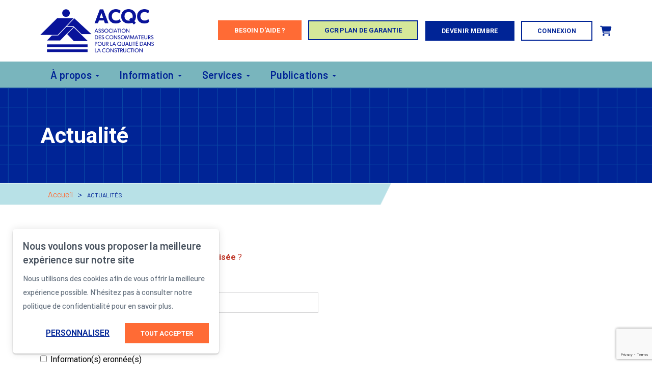

--- FILE ---
content_type: text/html; charset=UTF-8
request_url: https://www.acqc.ca/fr/actualite/2023-une-bonne-ann%C3%A9e-pour-r%C3%A9nover
body_size: 21290
content:
<!DOCTYPE html PUBLIC "-//W3C//DTD XHTML+RDFa 1.0//EN" "http://www.w3.org/MarkUp/DTD/xhtml-rdfa-1.dtd"><html lang="fr-CA" dir="ltr"
	xmlns="http://www.w3.org/1999/xhtml">

<head>
			<title>Actualités | ACQC</title>
	        <meta http-equiv="Content-Type" content="text/html; charset=UTF-8" />
        <meta name="title" content="Actualités | ACQC" />
        <meta name="robots" content="index, follow" />
        <meta name="author" content="Association des consommateurs pour la qualité dans la construction" />
        <meta name="generator" content="Yapla v6.225.5 - CMS Application" />
        <meta property="og:title" content="Actualités | ACQC" />
        <meta property="og:type" content="article" />
        <meta property="og:url" content="https://www.acqc.ca/fr/actualite/2023-une-bonne-ann%C3%A9e-pour-r%C3%A9nover" />
        <meta property="og:image" content="https://cdn.ca.yapla.com/company/CPYnFarujGhiztCgQPXyNYpxs/account/acqc_logo_24_rgb-1709858257.png" />
        <meta property="og:site_name" content="Association des consommateurs pour la qualité dans la construction" />
        <meta property="fb:page_id" content="ACQC" />
        <meta name="twitter:account_id" content="https://twitter.com/acqcqc" />
        <meta name="twitter:title" content="Actualités | ACQC" />
        <meta name="twitter:card" content="summary_large_image" />
        <meta name="twitter:site" content="https://twitter.com/acqcqc" />
        <meta name="twitter:creator" content="https://twitter.com/acqcqc" />
        <meta name="twitter:url" content="https://www.acqc.ca/fr/actualite/2023-une-bonne-ann%C3%A9e-pour-r%C3%A9nover" />
        <meta name="twitter:image:src" content="https://cdn.ca.yapla.com/company/CPYnFarujGhiztCgQPXyNYpxs/account/acqc_logo_24_rgb-1709858257.png" />
    <script type="module" src="/js/vue/dist/assets/cms-KSRzHewr.js"></script>
<link rel="stylesheet" href="/js/vue/dist/assets/cms-CtorkvZO.css" rel="stylesheet" type="text/css">
		<script>
			document.addEventListener('DOMContentLoaded', function () {
				memboGo.Web.Consent.gtm({"dataClientLayer":"GTM-5B9W3TD"});
									memboGo.Web.Consent.ga4 = 'G-PGVLYP044G';
								memboGo.Web.Consent.hotjarId = '';
				memboGo.Web.Consent.facebookId = '415581739257410';
				memboGo.Web.Consent.init(1, {"consentNotice":{"description":"<p class=\"consent_notice_title_title\">Nous voulons vous proposer la meilleure exp\u00e9rience sur notre site<\/p> Nous utilisons des cookies afin de vous offrir une navigation fluide et agr\u00e9able. Vous avez la possibilit\u00e9 de refuser, accepter ou g\u00e9rer ces pr\u00e9f\u00e9rences en cliquant sur l'un des trois boutons ci-dessous.","learnMore":"Param\u00e9trer les cookies"},"consentModal":{"title":"Param\u00e9trer les cookies","description":"Association des consommateurs pour la qualit\u00e9 dans la construction utilise des cookies pour vous proposer une meilleure exp\u00e9rience de navigation. Veuillez noter que les cookies n\u00e9cessaires au fonctionnement du site ne peuvent \u00eatre refus\u00e9s. Pour en savoir plus, vous pouvez consulter notre <a href=\"https:\/\/www.yapla.com\/fr-ca\/donnees-personnelles\" target=\"_blank\">politique de traitement des donn\u00e9es personnelles<\/a>. <p>Cliquez sur chaque cat\u00e9gorie de cookies pour activer ou d\u00e9sactiver leur utilisation.<\/p>","acceptAll":"Tout accepter","acceptSelected":"Terminer","decline":"Tout refuser"},"Hotjar":{"description":"Enregistrement du parcours de navigation - <a href=\"https:\/\/www.hotjar.com\/legal\/policies\/privacy\/\" target=\"_blank\" style=\"font-size:12px;\">En savoir plus<\/a>"},"Google-Analytics":{"title":"Analytics","description":"Permet d'analyser les statistiques de consultation de notre site - <a href=\"https:\/\/policies.google.com\/privacy?hl=fr#infocollect\" target=\"_blank\" style=\"font-size:12px;\">En savoir plus<\/a>"},"Google-Ads":{"title":"Google-Ads","description":"Analyser la performance des campagnes publicitaires - <a href=\"https:\/\/policies.google.com\/privacy?hl=fr#infocollect\" target=\"_blank\" style=\"font-size:12px;\">En savoir plus<\/a>"},"Amplitude":{"title":"Amplitude","description":"Analyse et mesure les performances du site - <a href=\"https:\/\/amplitude.com\/privacy\" target=\"_blank\" style=\"font-size:12px;\">En savoir plus<\/a>"},"Facebook":{"title":"Facebook Pixel","description":"Identifie les visteurs en provenance de publications Facebook - <a href=\"https:\/\/www.facebook.com\/about\/privacy\" target=\"_blank\" style=\"font-size:12px;\">En savoir plus<\/a>"},"Sentry":{"title":"Sentry","description":"Surveille les erreurs et probl\u00e8mes techniques du site - <a href=\"https:\/\/sentry.io\/privacy\/\" target=\"_blank\" style=\"font-size:12px;\">En savoir plus<\/a>"},"ok":"OK pour moi","acceptAll":"Tout accepter","acceptSelected":"Terminer","decline":"Tout refuser"}, 'fr')
			});

							var RGPDContent = {"message":"En poursuivant votre navigation sur ce site, vous reconnaissez avoir pris connaissance de nos conditions d'utilisation et acceptez l\u2019utilisation de cookies ou autres traceurs pour vous proposer une meilleure exp\u00e9rience.","dismiss":"J'ai compris","link":"En savoir plus","href":"\/fr\/method\/ajax-user-consent\/name\/module"};
					</script>

		<link href="https://cdn.ca.yapla.com/css/loader.css?v=v6.225.5&amp;v=v6.225.5&amp;sha1=c9966850c012401b8a8234899937cc75d37d24c9" media="screen" rel="stylesheet" type="text/css" />
<link href="https://cdn.ca.yapla.com/css/tips.css?v=v6.225.5&amp;v=v6.225.5&amp;sha1=c9966850c012401b8a8234899937cc75d37d24c9" media="screen" rel="stylesheet" type="text/css" />
<link href="https://cdn.ca.yapla.com/css/chosen.min.css?v=v6.225.5&amp;v=v6.225.5&amp;sha1=c9966850c012401b8a8234899937cc75d37d24c9" media="screen" rel="stylesheet" type="text/css" />
<link href="https://fonts.gstatic.com" rel="preconnect" />
<link href="https://www.googletagmanager.com" rel="preconnect" />
<link href="https://cdn.ca.yapla.com/company/CPYnFarujGhiztCgQPXyNYpxs/website/favicon-128x128-1686149444.png" rel="shortcut icon" />
<link href="https://cdn.ca.yapla.com/css/bootstrap-cms.css?v=v6.225.5&amp;v=v6.225.5&amp;sha1=c9966850c012401b8a8234899937cc75d37d24c9" media="all" rel="stylesheet" type="text/css" />
<link href="/templates/cms/00012/css/main.css?v=v6.225.5" media="screen" rel="stylesheet" type="text/css" /><script type="text/javascript" src="https://cdn.ca.yapla.com/js/jquery/jquery-1.12.4.min.js?v=v6.225.5&amp;sha1=c9966850c012401b8a8234899937cc75d37d24c9"></script>
<script type="text/javascript" src="https://cdn.ca.yapla.com/js/jquery/jquery-ui-1.13.2.min.js?v=v6.225.5&amp;sha1=c9966850c012401b8a8234899937cc75d37d24c9"></script>
<script type="text/javascript" src="https://cdn.ca.yapla.com/js/membogo/web/frontend.js?v=v6.225.5&amp;v=v6.225.5&amp;sha1=c9966850c012401b8a8234899937cc75d37d24c9"></script>
<script type="text/javascript" src="https://cdn.ca.yapla.com/js/membogo/core.js?v=v6.225.5&amp;v=v6.225.5&amp;sha1=c9966850c012401b8a8234899937cc75d37d24c9"></script>
<script type="text/javascript" defer="defer">
    //<![CDATA[
    $(function(){memboGo.Web.Menu.vertical('.menu-vertical-1693084');});    //]]>
</script>
<script type="text/javascript" defer="defer" src="https://cdn.ca.yapla.com/js/membogo/form/field.js?v=v6.225.5&amp;v=v6.225.5&amp;sha1=c9966850c012401b8a8234899937cc75d37d24c9"></script>
<script type="text/javascript" defer="defer" src="https://cdn.ca.yapla.com/js/jquery/chosen.jquery.min.js?v=v6.225.5&amp;sha1=c9966850c012401b8a8234899937cc75d37d24c9"></script>
<script type="text/javascript" defer="defer">
    //<![CDATA[
    var fieldText = {"autocomplete":"Rechercher avec Google Maps","manual":"Saisir l'adresse manuellement"}    //]]>
</script>
<script type="text/javascript" defer="defer">
    //<![CDATA[
    var fieldText = {"autocomplete":"Rechercher avec Google Maps","manual":"Saisir l'adresse manuellement"}    //]]>
</script>
<script type="text/javascript" defer="defer">
    //<![CDATA[
    
var selected_state = '';
var local = "fr";
var pageId = "91991";
var text_edit = 'Éditer';
    //]]>
</script>
<script type="text/javascript" defer="defer" src="https://cdn.ca.yapla.com/js/hpjorg/utils.js?v=v6.225.5&amp;v=v6.225.5&amp;sha1=c9966850c012401b8a8234899937cc75d37d24c9"></script>
<script type="text/javascript" defer="defer" src="https://cdn.ca.yapla.com/js/joomflo/paginator.js?v=v6.225.5&amp;v=v6.225.5&amp;sha1=c9966850c012401b8a8234899937cc75d37d24c9"></script>
<script type="text/javascript" defer="defer" src="https://cdn.ca.yapla.com/js/joomflo/main.js?v=v6.225.5&amp;v=v6.225.5&amp;sha1=c9966850c012401b8a8234899937cc75d37d24c9"></script>
<script type="text/javascript" defer="defer" src="https://cdn.ca.yapla.com/js/jquery/chosen.jquery.min.js?v=v6.225.5&amp;v=v6.225.5&amp;sha1=c9966850c012401b8a8234899937cc75d37d24c9"></script>
<script type="text/javascript" defer="defer" src="https://cdn.ca.yapla.com/js/jquery/jquery.inputmask.bundle.min.js?v=4.0.6&amp;v=v6.225.5&amp;sha1=c9966850c012401b8a8234899937cc75d37d24c9"></script>
<script type="text/javascript" defer="defer" src="https://kit.fontawesome.com/1118d2d659.js"></script>
<script type="text/javascript" defer="defer" src="https://cdn.ca.yapla.com/js/joomflo/bootstrap-cms.min.js?v=v6.225.5&amp;v=v6.225.5&amp;sha1=c9966850c012401b8a8234899937cc75d37d24c9"></script>
<script type="text/javascript" defer="defer" src="https://cdn.ca.yapla.com/js/joomflo/dest/respond.min.js?v=v6.225.5&amp;v=v6.225.5&amp;sha1=c9966850c012401b8a8234899937cc75d37d24c9"></script>
<script type="text/javascript" defer="defer" src="https://cdn.ca.yapla.com/js/joomflo/cookieconsent/cookieconsent.min.js?v=v6.225.5&amp;v=v6.225.5&amp;sha1=c9966850c012401b8a8234899937cc75d37d24c9"></script>
<script type="text/javascript" defer="defer" src="https://cdn.ca.yapla.com/js/hpjorg/loader.js?v=v6.225.5&amp;v=v6.225.5&amp;sha1=c9966850c012401b8a8234899937cc75d37d24c9"></script>
<script type="text/javascript" defer="defer">
    //<![CDATA[
    	// Add a custom class to all datepicker instances to allow styling
	const originalAttachMethod = $.datepicker._attachDatepicker;
	$.datepicker._attachDatepicker = function(target, settings) {
		originalAttachMethod.call(this, target, settings);	
		this.dpDiv.addClass('yapla-datepicker');
	};

	var baseUrl = "/";
	var language = "fr";
	$(function() {
	memboGo.core._lng = 'fr';
	memboGo.core.money.format = '0,00 $';
	memboGo.core.googlePlace.key = '';
	memboGo.core.datepicker.init({"monthNames":"['Janvier', 'F\u00e9vrier', 'Mars', 'Avril', 'Mai', 'Juin', 'Juillet', 'Aout', 'Septembre', 'Octobre', 'Novembre', 'D\u00e9cembre']","monthNamesShort":"['Janvier', 'F\u00e9vrier', 'Mars', 'Avril', 'Mai', 'Juin', 'Juillet', 'Aout', 'Septembre', 'Octobre', 'Novembre', 'D\u00e9cembre']","dayNames":"['Dimanche', 'Lundi', 'Mardi', 'Mercredi', 'Jeudi', 'Vendredi', 'Samedi']","dayNamesShort":"['Dim', 'Lun', 'Mar', 'Mer', 'Jeu', 'Ven', 'Sam']","dayNamesMin":"['Dim', 'Lun', 'Mar', 'Mer', 'Jeu', 'Ven', 'Sam']","dateFormat":"yy-mm-dd","companyCountry":"CA"}	);
	});
	    //]]>
</script>	<meta name="viewport" content="width=device-width, initial-scale=1.0" />
	<meta http-equiv="X-UA-Compatible" content="IE=edge"><script type="text/javascript">(window.NREUM||(NREUM={})).init={privacy:{cookies_enabled:true},ajax:{deny_list:[]},feature_flags:["soft_nav"]};(window.NREUM||(NREUM={})).loader_config={licenseKey:"f76546586f",applicationID:"1038230873",browserID:"1120157852"};;/*! For license information please see nr-loader-rum-1.308.0.min.js.LICENSE.txt */
(()=>{var e,t,r={163:(e,t,r)=>{"use strict";r.d(t,{j:()=>E});var n=r(384),i=r(1741);var a=r(2555);r(860).K7.genericEvents;const s="experimental.resources",o="register",c=e=>{if(!e||"string"!=typeof e)return!1;try{document.createDocumentFragment().querySelector(e)}catch{return!1}return!0};var d=r(2614),u=r(944),l=r(8122);const f="[data-nr-mask]",g=e=>(0,l.a)(e,(()=>{const e={feature_flags:[],experimental:{allow_registered_children:!1,resources:!1},mask_selector:"*",block_selector:"[data-nr-block]",mask_input_options:{color:!1,date:!1,"datetime-local":!1,email:!1,month:!1,number:!1,range:!1,search:!1,tel:!1,text:!1,time:!1,url:!1,week:!1,textarea:!1,select:!1,password:!0}};return{ajax:{deny_list:void 0,block_internal:!0,enabled:!0,autoStart:!0},api:{get allow_registered_children(){return e.feature_flags.includes(o)||e.experimental.allow_registered_children},set allow_registered_children(t){e.experimental.allow_registered_children=t},duplicate_registered_data:!1},browser_consent_mode:{enabled:!1},distributed_tracing:{enabled:void 0,exclude_newrelic_header:void 0,cors_use_newrelic_header:void 0,cors_use_tracecontext_headers:void 0,allowed_origins:void 0},get feature_flags(){return e.feature_flags},set feature_flags(t){e.feature_flags=t},generic_events:{enabled:!0,autoStart:!0},harvest:{interval:30},jserrors:{enabled:!0,autoStart:!0},logging:{enabled:!0,autoStart:!0},metrics:{enabled:!0,autoStart:!0},obfuscate:void 0,page_action:{enabled:!0},page_view_event:{enabled:!0,autoStart:!0},page_view_timing:{enabled:!0,autoStart:!0},performance:{capture_marks:!1,capture_measures:!1,capture_detail:!0,resources:{get enabled(){return e.feature_flags.includes(s)||e.experimental.resources},set enabled(t){e.experimental.resources=t},asset_types:[],first_party_domains:[],ignore_newrelic:!0}},privacy:{cookies_enabled:!0},proxy:{assets:void 0,beacon:void 0},session:{expiresMs:d.wk,inactiveMs:d.BB},session_replay:{autoStart:!0,enabled:!1,preload:!1,sampling_rate:10,error_sampling_rate:100,collect_fonts:!1,inline_images:!1,fix_stylesheets:!0,mask_all_inputs:!0,get mask_text_selector(){return e.mask_selector},set mask_text_selector(t){c(t)?e.mask_selector="".concat(t,",").concat(f):""===t||null===t?e.mask_selector=f:(0,u.R)(5,t)},get block_class(){return"nr-block"},get ignore_class(){return"nr-ignore"},get mask_text_class(){return"nr-mask"},get block_selector(){return e.block_selector},set block_selector(t){c(t)?e.block_selector+=",".concat(t):""!==t&&(0,u.R)(6,t)},get mask_input_options(){return e.mask_input_options},set mask_input_options(t){t&&"object"==typeof t?e.mask_input_options={...t,password:!0}:(0,u.R)(7,t)}},session_trace:{enabled:!0,autoStart:!0},soft_navigations:{enabled:!0,autoStart:!0},spa:{enabled:!0,autoStart:!0},ssl:void 0,user_actions:{enabled:!0,elementAttributes:["id","className","tagName","type"]}}})());var p=r(6154),m=r(9324);let h=0;const v={buildEnv:m.F3,distMethod:m.Xs,version:m.xv,originTime:p.WN},b={consented:!1},y={appMetadata:{},get consented(){return this.session?.state?.consent||b.consented},set consented(e){b.consented=e},customTransaction:void 0,denyList:void 0,disabled:!1,harvester:void 0,isolatedBacklog:!1,isRecording:!1,loaderType:void 0,maxBytes:3e4,obfuscator:void 0,onerror:void 0,ptid:void 0,releaseIds:{},session:void 0,timeKeeper:void 0,registeredEntities:[],jsAttributesMetadata:{bytes:0},get harvestCount(){return++h}},_=e=>{const t=(0,l.a)(e,y),r=Object.keys(v).reduce((e,t)=>(e[t]={value:v[t],writable:!1,configurable:!0,enumerable:!0},e),{});return Object.defineProperties(t,r)};var w=r(5701);const x=e=>{const t=e.startsWith("http");e+="/",r.p=t?e:"https://"+e};var R=r(7836),k=r(3241);const A={accountID:void 0,trustKey:void 0,agentID:void 0,licenseKey:void 0,applicationID:void 0,xpid:void 0},S=e=>(0,l.a)(e,A),T=new Set;function E(e,t={},r,s){let{init:o,info:c,loader_config:d,runtime:u={},exposed:l=!0}=t;if(!c){const e=(0,n.pV)();o=e.init,c=e.info,d=e.loader_config}e.init=g(o||{}),e.loader_config=S(d||{}),c.jsAttributes??={},p.bv&&(c.jsAttributes.isWorker=!0),e.info=(0,a.D)(c);const f=e.init,m=[c.beacon,c.errorBeacon];T.has(e.agentIdentifier)||(f.proxy.assets&&(x(f.proxy.assets),m.push(f.proxy.assets)),f.proxy.beacon&&m.push(f.proxy.beacon),e.beacons=[...m],function(e){const t=(0,n.pV)();Object.getOwnPropertyNames(i.W.prototype).forEach(r=>{const n=i.W.prototype[r];if("function"!=typeof n||"constructor"===n)return;let a=t[r];e[r]&&!1!==e.exposed&&"micro-agent"!==e.runtime?.loaderType&&(t[r]=(...t)=>{const n=e[r](...t);return a?a(...t):n})})}(e),(0,n.US)("activatedFeatures",w.B)),u.denyList=[...f.ajax.deny_list||[],...f.ajax.block_internal?m:[]],u.ptid=e.agentIdentifier,u.loaderType=r,e.runtime=_(u),T.has(e.agentIdentifier)||(e.ee=R.ee.get(e.agentIdentifier),e.exposed=l,(0,k.W)({agentIdentifier:e.agentIdentifier,drained:!!w.B?.[e.agentIdentifier],type:"lifecycle",name:"initialize",feature:void 0,data:e.config})),T.add(e.agentIdentifier)}},384:(e,t,r)=>{"use strict";r.d(t,{NT:()=>s,US:()=>u,Zm:()=>o,bQ:()=>d,dV:()=>c,pV:()=>l});var n=r(6154),i=r(1863),a=r(1910);const s={beacon:"bam.nr-data.net",errorBeacon:"bam.nr-data.net"};function o(){return n.gm.NREUM||(n.gm.NREUM={}),void 0===n.gm.newrelic&&(n.gm.newrelic=n.gm.NREUM),n.gm.NREUM}function c(){let e=o();return e.o||(e.o={ST:n.gm.setTimeout,SI:n.gm.setImmediate||n.gm.setInterval,CT:n.gm.clearTimeout,XHR:n.gm.XMLHttpRequest,REQ:n.gm.Request,EV:n.gm.Event,PR:n.gm.Promise,MO:n.gm.MutationObserver,FETCH:n.gm.fetch,WS:n.gm.WebSocket},(0,a.i)(...Object.values(e.o))),e}function d(e,t){let r=o();r.initializedAgents??={},t.initializedAt={ms:(0,i.t)(),date:new Date},r.initializedAgents[e]=t}function u(e,t){o()[e]=t}function l(){return function(){let e=o();const t=e.info||{};e.info={beacon:s.beacon,errorBeacon:s.errorBeacon,...t}}(),function(){let e=o();const t=e.init||{};e.init={...t}}(),c(),function(){let e=o();const t=e.loader_config||{};e.loader_config={...t}}(),o()}},782:(e,t,r)=>{"use strict";r.d(t,{T:()=>n});const n=r(860).K7.pageViewTiming},860:(e,t,r)=>{"use strict";r.d(t,{$J:()=>u,K7:()=>c,P3:()=>d,XX:()=>i,Yy:()=>o,df:()=>a,qY:()=>n,v4:()=>s});const n="events",i="jserrors",a="browser/blobs",s="rum",o="browser/logs",c={ajax:"ajax",genericEvents:"generic_events",jserrors:i,logging:"logging",metrics:"metrics",pageAction:"page_action",pageViewEvent:"page_view_event",pageViewTiming:"page_view_timing",sessionReplay:"session_replay",sessionTrace:"session_trace",softNav:"soft_navigations",spa:"spa"},d={[c.pageViewEvent]:1,[c.pageViewTiming]:2,[c.metrics]:3,[c.jserrors]:4,[c.spa]:5,[c.ajax]:6,[c.sessionTrace]:7,[c.softNav]:8,[c.sessionReplay]:9,[c.logging]:10,[c.genericEvents]:11},u={[c.pageViewEvent]:s,[c.pageViewTiming]:n,[c.ajax]:n,[c.spa]:n,[c.softNav]:n,[c.metrics]:i,[c.jserrors]:i,[c.sessionTrace]:a,[c.sessionReplay]:a,[c.logging]:o,[c.genericEvents]:"ins"}},944:(e,t,r)=>{"use strict";r.d(t,{R:()=>i});var n=r(3241);function i(e,t){"function"==typeof console.debug&&(console.debug("New Relic Warning: https://github.com/newrelic/newrelic-browser-agent/blob/main/docs/warning-codes.md#".concat(e),t),(0,n.W)({agentIdentifier:null,drained:null,type:"data",name:"warn",feature:"warn",data:{code:e,secondary:t}}))}},1687:(e,t,r)=>{"use strict";r.d(t,{Ak:()=>d,Ze:()=>f,x3:()=>u});var n=r(3241),i=r(7836),a=r(3606),s=r(860),o=r(2646);const c={};function d(e,t){const r={staged:!1,priority:s.P3[t]||0};l(e),c[e].get(t)||c[e].set(t,r)}function u(e,t){e&&c[e]&&(c[e].get(t)&&c[e].delete(t),p(e,t,!1),c[e].size&&g(e))}function l(e){if(!e)throw new Error("agentIdentifier required");c[e]||(c[e]=new Map)}function f(e="",t="feature",r=!1){if(l(e),!e||!c[e].get(t)||r)return p(e,t);c[e].get(t).staged=!0,g(e)}function g(e){const t=Array.from(c[e]);t.every(([e,t])=>t.staged)&&(t.sort((e,t)=>e[1].priority-t[1].priority),t.forEach(([t])=>{c[e].delete(t),p(e,t)}))}function p(e,t,r=!0){const s=e?i.ee.get(e):i.ee,c=a.i.handlers;if(!s.aborted&&s.backlog&&c){if((0,n.W)({agentIdentifier:e,type:"lifecycle",name:"drain",feature:t}),r){const e=s.backlog[t],r=c[t];if(r){for(let t=0;e&&t<e.length;++t)m(e[t],r);Object.entries(r).forEach(([e,t])=>{Object.values(t||{}).forEach(t=>{t[0]?.on&&t[0]?.context()instanceof o.y&&t[0].on(e,t[1])})})}}s.isolatedBacklog||delete c[t],s.backlog[t]=null,s.emit("drain-"+t,[])}}function m(e,t){var r=e[1];Object.values(t[r]||{}).forEach(t=>{var r=e[0];if(t[0]===r){var n=t[1],i=e[3],a=e[2];n.apply(i,a)}})}},1738:(e,t,r)=>{"use strict";r.d(t,{U:()=>g,Y:()=>f});var n=r(3241),i=r(9908),a=r(1863),s=r(944),o=r(5701),c=r(3969),d=r(8362),u=r(860),l=r(4261);function f(e,t,r,a){const f=a||r;!f||f[e]&&f[e]!==d.d.prototype[e]||(f[e]=function(){(0,i.p)(c.xV,["API/"+e+"/called"],void 0,u.K7.metrics,r.ee),(0,n.W)({agentIdentifier:r.agentIdentifier,drained:!!o.B?.[r.agentIdentifier],type:"data",name:"api",feature:l.Pl+e,data:{}});try{return t.apply(this,arguments)}catch(e){(0,s.R)(23,e)}})}function g(e,t,r,n,s){const o=e.info;null===r?delete o.jsAttributes[t]:o.jsAttributes[t]=r,(s||null===r)&&(0,i.p)(l.Pl+n,[(0,a.t)(),t,r],void 0,"session",e.ee)}},1741:(e,t,r)=>{"use strict";r.d(t,{W:()=>a});var n=r(944),i=r(4261);class a{#e(e,...t){if(this[e]!==a.prototype[e])return this[e](...t);(0,n.R)(35,e)}addPageAction(e,t){return this.#e(i.hG,e,t)}register(e){return this.#e(i.eY,e)}recordCustomEvent(e,t){return this.#e(i.fF,e,t)}setPageViewName(e,t){return this.#e(i.Fw,e,t)}setCustomAttribute(e,t,r){return this.#e(i.cD,e,t,r)}noticeError(e,t){return this.#e(i.o5,e,t)}setUserId(e,t=!1){return this.#e(i.Dl,e,t)}setApplicationVersion(e){return this.#e(i.nb,e)}setErrorHandler(e){return this.#e(i.bt,e)}addRelease(e,t){return this.#e(i.k6,e,t)}log(e,t){return this.#e(i.$9,e,t)}start(){return this.#e(i.d3)}finished(e){return this.#e(i.BL,e)}recordReplay(){return this.#e(i.CH)}pauseReplay(){return this.#e(i.Tb)}addToTrace(e){return this.#e(i.U2,e)}setCurrentRouteName(e){return this.#e(i.PA,e)}interaction(e){return this.#e(i.dT,e)}wrapLogger(e,t,r){return this.#e(i.Wb,e,t,r)}measure(e,t){return this.#e(i.V1,e,t)}consent(e){return this.#e(i.Pv,e)}}},1863:(e,t,r)=>{"use strict";function n(){return Math.floor(performance.now())}r.d(t,{t:()=>n})},1910:(e,t,r)=>{"use strict";r.d(t,{i:()=>a});var n=r(944);const i=new Map;function a(...e){return e.every(e=>{if(i.has(e))return i.get(e);const t="function"==typeof e?e.toString():"",r=t.includes("[native code]"),a=t.includes("nrWrapper");return r||a||(0,n.R)(64,e?.name||t),i.set(e,r),r})}},2555:(e,t,r)=>{"use strict";r.d(t,{D:()=>o,f:()=>s});var n=r(384),i=r(8122);const a={beacon:n.NT.beacon,errorBeacon:n.NT.errorBeacon,licenseKey:void 0,applicationID:void 0,sa:void 0,queueTime:void 0,applicationTime:void 0,ttGuid:void 0,user:void 0,account:void 0,product:void 0,extra:void 0,jsAttributes:{},userAttributes:void 0,atts:void 0,transactionName:void 0,tNamePlain:void 0};function s(e){try{return!!e.licenseKey&&!!e.errorBeacon&&!!e.applicationID}catch(e){return!1}}const o=e=>(0,i.a)(e,a)},2614:(e,t,r)=>{"use strict";r.d(t,{BB:()=>s,H3:()=>n,g:()=>d,iL:()=>c,tS:()=>o,uh:()=>i,wk:()=>a});const n="NRBA",i="SESSION",a=144e5,s=18e5,o={STARTED:"session-started",PAUSE:"session-pause",RESET:"session-reset",RESUME:"session-resume",UPDATE:"session-update"},c={SAME_TAB:"same-tab",CROSS_TAB:"cross-tab"},d={OFF:0,FULL:1,ERROR:2}},2646:(e,t,r)=>{"use strict";r.d(t,{y:()=>n});class n{constructor(e){this.contextId=e}}},2843:(e,t,r)=>{"use strict";r.d(t,{G:()=>a,u:()=>i});var n=r(3878);function i(e,t=!1,r,i){(0,n.DD)("visibilitychange",function(){if(t)return void("hidden"===document.visibilityState&&e());e(document.visibilityState)},r,i)}function a(e,t,r){(0,n.sp)("pagehide",e,t,r)}},3241:(e,t,r)=>{"use strict";r.d(t,{W:()=>a});var n=r(6154);const i="newrelic";function a(e={}){try{n.gm.dispatchEvent(new CustomEvent(i,{detail:e}))}catch(e){}}},3606:(e,t,r)=>{"use strict";r.d(t,{i:()=>a});var n=r(9908);a.on=s;var i=a.handlers={};function a(e,t,r,a){s(a||n.d,i,e,t,r)}function s(e,t,r,i,a){a||(a="feature"),e||(e=n.d);var s=t[a]=t[a]||{};(s[r]=s[r]||[]).push([e,i])}},3878:(e,t,r)=>{"use strict";function n(e,t){return{capture:e,passive:!1,signal:t}}function i(e,t,r=!1,i){window.addEventListener(e,t,n(r,i))}function a(e,t,r=!1,i){document.addEventListener(e,t,n(r,i))}r.d(t,{DD:()=>a,jT:()=>n,sp:()=>i})},3969:(e,t,r)=>{"use strict";r.d(t,{TZ:()=>n,XG:()=>o,rs:()=>i,xV:()=>s,z_:()=>a});const n=r(860).K7.metrics,i="sm",a="cm",s="storeSupportabilityMetrics",o="storeEventMetrics"},4234:(e,t,r)=>{"use strict";r.d(t,{W:()=>a});var n=r(7836),i=r(1687);class a{constructor(e,t){this.agentIdentifier=e,this.ee=n.ee.get(e),this.featureName=t,this.blocked=!1}deregisterDrain(){(0,i.x3)(this.agentIdentifier,this.featureName)}}},4261:(e,t,r)=>{"use strict";r.d(t,{$9:()=>d,BL:()=>o,CH:()=>g,Dl:()=>_,Fw:()=>y,PA:()=>h,Pl:()=>n,Pv:()=>k,Tb:()=>l,U2:()=>a,V1:()=>R,Wb:()=>x,bt:()=>b,cD:()=>v,d3:()=>w,dT:()=>c,eY:()=>p,fF:()=>f,hG:()=>i,k6:()=>s,nb:()=>m,o5:()=>u});const n="api-",i="addPageAction",a="addToTrace",s="addRelease",o="finished",c="interaction",d="log",u="noticeError",l="pauseReplay",f="recordCustomEvent",g="recordReplay",p="register",m="setApplicationVersion",h="setCurrentRouteName",v="setCustomAttribute",b="setErrorHandler",y="setPageViewName",_="setUserId",w="start",x="wrapLogger",R="measure",k="consent"},5289:(e,t,r)=>{"use strict";r.d(t,{GG:()=>s,Qr:()=>c,sB:()=>o});var n=r(3878),i=r(6389);function a(){return"undefined"==typeof document||"complete"===document.readyState}function s(e,t){if(a())return e();const r=(0,i.J)(e),s=setInterval(()=>{a()&&(clearInterval(s),r())},500);(0,n.sp)("load",r,t)}function o(e){if(a())return e();(0,n.DD)("DOMContentLoaded",e)}function c(e){if(a())return e();(0,n.sp)("popstate",e)}},5607:(e,t,r)=>{"use strict";r.d(t,{W:()=>n});const n=(0,r(9566).bz)()},5701:(e,t,r)=>{"use strict";r.d(t,{B:()=>a,t:()=>s});var n=r(3241);const i=new Set,a={};function s(e,t){const r=t.agentIdentifier;a[r]??={},e&&"object"==typeof e&&(i.has(r)||(t.ee.emit("rumresp",[e]),a[r]=e,i.add(r),(0,n.W)({agentIdentifier:r,loaded:!0,drained:!0,type:"lifecycle",name:"load",feature:void 0,data:e})))}},6154:(e,t,r)=>{"use strict";r.d(t,{OF:()=>c,RI:()=>i,WN:()=>u,bv:()=>a,eN:()=>l,gm:()=>s,mw:()=>o,sb:()=>d});var n=r(1863);const i="undefined"!=typeof window&&!!window.document,a="undefined"!=typeof WorkerGlobalScope&&("undefined"!=typeof self&&self instanceof WorkerGlobalScope&&self.navigator instanceof WorkerNavigator||"undefined"!=typeof globalThis&&globalThis instanceof WorkerGlobalScope&&globalThis.navigator instanceof WorkerNavigator),s=i?window:"undefined"!=typeof WorkerGlobalScope&&("undefined"!=typeof self&&self instanceof WorkerGlobalScope&&self||"undefined"!=typeof globalThis&&globalThis instanceof WorkerGlobalScope&&globalThis),o=Boolean("hidden"===s?.document?.visibilityState),c=/iPad|iPhone|iPod/.test(s.navigator?.userAgent),d=c&&"undefined"==typeof SharedWorker,u=((()=>{const e=s.navigator?.userAgent?.match(/Firefox[/\s](\d+\.\d+)/);Array.isArray(e)&&e.length>=2&&e[1]})(),Date.now()-(0,n.t)()),l=()=>"undefined"!=typeof PerformanceNavigationTiming&&s?.performance?.getEntriesByType("navigation")?.[0]?.responseStart},6389:(e,t,r)=>{"use strict";function n(e,t=500,r={}){const n=r?.leading||!1;let i;return(...r)=>{n&&void 0===i&&(e.apply(this,r),i=setTimeout(()=>{i=clearTimeout(i)},t)),n||(clearTimeout(i),i=setTimeout(()=>{e.apply(this,r)},t))}}function i(e){let t=!1;return(...r)=>{t||(t=!0,e.apply(this,r))}}r.d(t,{J:()=>i,s:()=>n})},6630:(e,t,r)=>{"use strict";r.d(t,{T:()=>n});const n=r(860).K7.pageViewEvent},7699:(e,t,r)=>{"use strict";r.d(t,{It:()=>a,KC:()=>o,No:()=>i,qh:()=>s});var n=r(860);const i=16e3,a=1e6,s="SESSION_ERROR",o={[n.K7.logging]:!0,[n.K7.genericEvents]:!1,[n.K7.jserrors]:!1,[n.K7.ajax]:!1}},7836:(e,t,r)=>{"use strict";r.d(t,{P:()=>o,ee:()=>c});var n=r(384),i=r(8990),a=r(2646),s=r(5607);const o="nr@context:".concat(s.W),c=function e(t,r){var n={},s={},u={},l=!1;try{l=16===r.length&&d.initializedAgents?.[r]?.runtime.isolatedBacklog}catch(e){}var f={on:p,addEventListener:p,removeEventListener:function(e,t){var r=n[e];if(!r)return;for(var i=0;i<r.length;i++)r[i]===t&&r.splice(i,1)},emit:function(e,r,n,i,a){!1!==a&&(a=!0);if(c.aborted&&!i)return;t&&a&&t.emit(e,r,n);var o=g(n);m(e).forEach(e=>{e.apply(o,r)});var d=v()[s[e]];d&&d.push([f,e,r,o]);return o},get:h,listeners:m,context:g,buffer:function(e,t){const r=v();if(t=t||"feature",f.aborted)return;Object.entries(e||{}).forEach(([e,n])=>{s[n]=t,t in r||(r[t]=[])})},abort:function(){f._aborted=!0,Object.keys(f.backlog).forEach(e=>{delete f.backlog[e]})},isBuffering:function(e){return!!v()[s[e]]},debugId:r,backlog:l?{}:t&&"object"==typeof t.backlog?t.backlog:{},isolatedBacklog:l};return Object.defineProperty(f,"aborted",{get:()=>{let e=f._aborted||!1;return e||(t&&(e=t.aborted),e)}}),f;function g(e){return e&&e instanceof a.y?e:e?(0,i.I)(e,o,()=>new a.y(o)):new a.y(o)}function p(e,t){n[e]=m(e).concat(t)}function m(e){return n[e]||[]}function h(t){return u[t]=u[t]||e(f,t)}function v(){return f.backlog}}(void 0,"globalEE"),d=(0,n.Zm)();d.ee||(d.ee=c)},8122:(e,t,r)=>{"use strict";r.d(t,{a:()=>i});var n=r(944);function i(e,t){try{if(!e||"object"!=typeof e)return(0,n.R)(3);if(!t||"object"!=typeof t)return(0,n.R)(4);const r=Object.create(Object.getPrototypeOf(t),Object.getOwnPropertyDescriptors(t)),a=0===Object.keys(r).length?e:r;for(let s in a)if(void 0!==e[s])try{if(null===e[s]){r[s]=null;continue}Array.isArray(e[s])&&Array.isArray(t[s])?r[s]=Array.from(new Set([...e[s],...t[s]])):"object"==typeof e[s]&&"object"==typeof t[s]?r[s]=i(e[s],t[s]):r[s]=e[s]}catch(e){r[s]||(0,n.R)(1,e)}return r}catch(e){(0,n.R)(2,e)}}},8362:(e,t,r)=>{"use strict";r.d(t,{d:()=>a});var n=r(9566),i=r(1741);class a extends i.W{agentIdentifier=(0,n.LA)(16)}},8374:(e,t,r)=>{r.nc=(()=>{try{return document?.currentScript?.nonce}catch(e){}return""})()},8990:(e,t,r)=>{"use strict";r.d(t,{I:()=>i});var n=Object.prototype.hasOwnProperty;function i(e,t,r){if(n.call(e,t))return e[t];var i=r();if(Object.defineProperty&&Object.keys)try{return Object.defineProperty(e,t,{value:i,writable:!0,enumerable:!1}),i}catch(e){}return e[t]=i,i}},9324:(e,t,r)=>{"use strict";r.d(t,{F3:()=>i,Xs:()=>a,xv:()=>n});const n="1.308.0",i="PROD",a="CDN"},9566:(e,t,r)=>{"use strict";r.d(t,{LA:()=>o,bz:()=>s});var n=r(6154);const i="xxxxxxxx-xxxx-4xxx-yxxx-xxxxxxxxxxxx";function a(e,t){return e?15&e[t]:16*Math.random()|0}function s(){const e=n.gm?.crypto||n.gm?.msCrypto;let t,r=0;return e&&e.getRandomValues&&(t=e.getRandomValues(new Uint8Array(30))),i.split("").map(e=>"x"===e?a(t,r++).toString(16):"y"===e?(3&a()|8).toString(16):e).join("")}function o(e){const t=n.gm?.crypto||n.gm?.msCrypto;let r,i=0;t&&t.getRandomValues&&(r=t.getRandomValues(new Uint8Array(e)));const s=[];for(var o=0;o<e;o++)s.push(a(r,i++).toString(16));return s.join("")}},9908:(e,t,r)=>{"use strict";r.d(t,{d:()=>n,p:()=>i});var n=r(7836).ee.get("handle");function i(e,t,r,i,a){a?(a.buffer([e],i),a.emit(e,t,r)):(n.buffer([e],i),n.emit(e,t,r))}}},n={};function i(e){var t=n[e];if(void 0!==t)return t.exports;var a=n[e]={exports:{}};return r[e](a,a.exports,i),a.exports}i.m=r,i.d=(e,t)=>{for(var r in t)i.o(t,r)&&!i.o(e,r)&&Object.defineProperty(e,r,{enumerable:!0,get:t[r]})},i.f={},i.e=e=>Promise.all(Object.keys(i.f).reduce((t,r)=>(i.f[r](e,t),t),[])),i.u=e=>"nr-rum-1.308.0.min.js",i.o=(e,t)=>Object.prototype.hasOwnProperty.call(e,t),e={},t="NRBA-1.308.0.PROD:",i.l=(r,n,a,s)=>{if(e[r])e[r].push(n);else{var o,c;if(void 0!==a)for(var d=document.getElementsByTagName("script"),u=0;u<d.length;u++){var l=d[u];if(l.getAttribute("src")==r||l.getAttribute("data-webpack")==t+a){o=l;break}}if(!o){c=!0;var f={296:"sha512-+MIMDsOcckGXa1EdWHqFNv7P+JUkd5kQwCBr3KE6uCvnsBNUrdSt4a/3/L4j4TxtnaMNjHpza2/erNQbpacJQA=="};(o=document.createElement("script")).charset="utf-8",i.nc&&o.setAttribute("nonce",i.nc),o.setAttribute("data-webpack",t+a),o.src=r,0!==o.src.indexOf(window.location.origin+"/")&&(o.crossOrigin="anonymous"),f[s]&&(o.integrity=f[s])}e[r]=[n];var g=(t,n)=>{o.onerror=o.onload=null,clearTimeout(p);var i=e[r];if(delete e[r],o.parentNode&&o.parentNode.removeChild(o),i&&i.forEach(e=>e(n)),t)return t(n)},p=setTimeout(g.bind(null,void 0,{type:"timeout",target:o}),12e4);o.onerror=g.bind(null,o.onerror),o.onload=g.bind(null,o.onload),c&&document.head.appendChild(o)}},i.r=e=>{"undefined"!=typeof Symbol&&Symbol.toStringTag&&Object.defineProperty(e,Symbol.toStringTag,{value:"Module"}),Object.defineProperty(e,"__esModule",{value:!0})},i.p="https://js-agent.newrelic.com/",(()=>{var e={374:0,840:0};i.f.j=(t,r)=>{var n=i.o(e,t)?e[t]:void 0;if(0!==n)if(n)r.push(n[2]);else{var a=new Promise((r,i)=>n=e[t]=[r,i]);r.push(n[2]=a);var s=i.p+i.u(t),o=new Error;i.l(s,r=>{if(i.o(e,t)&&(0!==(n=e[t])&&(e[t]=void 0),n)){var a=r&&("load"===r.type?"missing":r.type),s=r&&r.target&&r.target.src;o.message="Loading chunk "+t+" failed: ("+a+": "+s+")",o.name="ChunkLoadError",o.type=a,o.request=s,n[1](o)}},"chunk-"+t,t)}};var t=(t,r)=>{var n,a,[s,o,c]=r,d=0;if(s.some(t=>0!==e[t])){for(n in o)i.o(o,n)&&(i.m[n]=o[n]);if(c)c(i)}for(t&&t(r);d<s.length;d++)a=s[d],i.o(e,a)&&e[a]&&e[a][0](),e[a]=0},r=self["webpackChunk:NRBA-1.308.0.PROD"]=self["webpackChunk:NRBA-1.308.0.PROD"]||[];r.forEach(t.bind(null,0)),r.push=t.bind(null,r.push.bind(r))})(),(()=>{"use strict";i(8374);var e=i(8362),t=i(860);const r=Object.values(t.K7);var n=i(163);var a=i(9908),s=i(1863),o=i(4261),c=i(1738);var d=i(1687),u=i(4234),l=i(5289),f=i(6154),g=i(944),p=i(384);const m=e=>f.RI&&!0===e?.privacy.cookies_enabled;function h(e){return!!(0,p.dV)().o.MO&&m(e)&&!0===e?.session_trace.enabled}var v=i(6389),b=i(7699);class y extends u.W{constructor(e,t){super(e.agentIdentifier,t),this.agentRef=e,this.abortHandler=void 0,this.featAggregate=void 0,this.loadedSuccessfully=void 0,this.onAggregateImported=new Promise(e=>{this.loadedSuccessfully=e}),this.deferred=Promise.resolve(),!1===e.init[this.featureName].autoStart?this.deferred=new Promise((t,r)=>{this.ee.on("manual-start-all",(0,v.J)(()=>{(0,d.Ak)(e.agentIdentifier,this.featureName),t()}))}):(0,d.Ak)(e.agentIdentifier,t)}importAggregator(e,t,r={}){if(this.featAggregate)return;const n=async()=>{let n;await this.deferred;try{if(m(e.init)){const{setupAgentSession:t}=await i.e(296).then(i.bind(i,3305));n=t(e)}}catch(e){(0,g.R)(20,e),this.ee.emit("internal-error",[e]),(0,a.p)(b.qh,[e],void 0,this.featureName,this.ee)}try{if(!this.#t(this.featureName,n,e.init))return(0,d.Ze)(this.agentIdentifier,this.featureName),void this.loadedSuccessfully(!1);const{Aggregate:i}=await t();this.featAggregate=new i(e,r),e.runtime.harvester.initializedAggregates.push(this.featAggregate),this.loadedSuccessfully(!0)}catch(e){(0,g.R)(34,e),this.abortHandler?.(),(0,d.Ze)(this.agentIdentifier,this.featureName,!0),this.loadedSuccessfully(!1),this.ee&&this.ee.abort()}};f.RI?(0,l.GG)(()=>n(),!0):n()}#t(e,r,n){if(this.blocked)return!1;switch(e){case t.K7.sessionReplay:return h(n)&&!!r;case t.K7.sessionTrace:return!!r;default:return!0}}}var _=i(6630),w=i(2614),x=i(3241);class R extends y{static featureName=_.T;constructor(e){var t;super(e,_.T),this.setupInspectionEvents(e.agentIdentifier),t=e,(0,c.Y)(o.Fw,function(e,r){"string"==typeof e&&("/"!==e.charAt(0)&&(e="/"+e),t.runtime.customTransaction=(r||"http://custom.transaction")+e,(0,a.p)(o.Pl+o.Fw,[(0,s.t)()],void 0,void 0,t.ee))},t),this.importAggregator(e,()=>i.e(296).then(i.bind(i,3943)))}setupInspectionEvents(e){const t=(t,r)=>{t&&(0,x.W)({agentIdentifier:e,timeStamp:t.timeStamp,loaded:"complete"===t.target.readyState,type:"window",name:r,data:t.target.location+""})};(0,l.sB)(e=>{t(e,"DOMContentLoaded")}),(0,l.GG)(e=>{t(e,"load")}),(0,l.Qr)(e=>{t(e,"navigate")}),this.ee.on(w.tS.UPDATE,(t,r)=>{(0,x.W)({agentIdentifier:e,type:"lifecycle",name:"session",data:r})})}}class k extends e.d{constructor(e){var t;(super(),f.gm)?(this.features={},(0,p.bQ)(this.agentIdentifier,this),this.desiredFeatures=new Set(e.features||[]),this.desiredFeatures.add(R),(0,n.j)(this,e,e.loaderType||"agent"),t=this,(0,c.Y)(o.cD,function(e,r,n=!1){if("string"==typeof e){if(["string","number","boolean"].includes(typeof r)||null===r)return(0,c.U)(t,e,r,o.cD,n);(0,g.R)(40,typeof r)}else(0,g.R)(39,typeof e)},t),function(e){(0,c.Y)(o.Dl,function(t,r=!1){if("string"!=typeof t&&null!==t)return void(0,g.R)(41,typeof t);const n=e.info.jsAttributes["enduser.id"];r&&null!=n&&n!==t?(0,a.p)(o.Pl+"setUserIdAndResetSession",[t],void 0,"session",e.ee):(0,c.U)(e,"enduser.id",t,o.Dl,!0)},e)}(this),function(e){(0,c.Y)(o.nb,function(t){if("string"==typeof t||null===t)return(0,c.U)(e,"application.version",t,o.nb,!1);(0,g.R)(42,typeof t)},e)}(this),function(e){(0,c.Y)(o.d3,function(){e.ee.emit("manual-start-all")},e)}(this),function(e){(0,c.Y)(o.Pv,function(t=!0){if("boolean"==typeof t){if((0,a.p)(o.Pl+o.Pv,[t],void 0,"session",e.ee),e.runtime.consented=t,t){const t=e.features.page_view_event;t.onAggregateImported.then(e=>{const r=t.featAggregate;e&&!r.sentRum&&r.sendRum()})}}else(0,g.R)(65,typeof t)},e)}(this),this.run()):(0,g.R)(21)}get config(){return{info:this.info,init:this.init,loader_config:this.loader_config,runtime:this.runtime}}get api(){return this}run(){try{const e=function(e){const t={};return r.forEach(r=>{t[r]=!!e[r]?.enabled}),t}(this.init),n=[...this.desiredFeatures];n.sort((e,r)=>t.P3[e.featureName]-t.P3[r.featureName]),n.forEach(r=>{if(!e[r.featureName]&&r.featureName!==t.K7.pageViewEvent)return;if(r.featureName===t.K7.spa)return void(0,g.R)(67);const n=function(e){switch(e){case t.K7.ajax:return[t.K7.jserrors];case t.K7.sessionTrace:return[t.K7.ajax,t.K7.pageViewEvent];case t.K7.sessionReplay:return[t.K7.sessionTrace];case t.K7.pageViewTiming:return[t.K7.pageViewEvent];default:return[]}}(r.featureName).filter(e=>!(e in this.features));n.length>0&&(0,g.R)(36,{targetFeature:r.featureName,missingDependencies:n}),this.features[r.featureName]=new r(this)})}catch(e){(0,g.R)(22,e);for(const e in this.features)this.features[e].abortHandler?.();const t=(0,p.Zm)();delete t.initializedAgents[this.agentIdentifier]?.features,delete this.sharedAggregator;return t.ee.get(this.agentIdentifier).abort(),!1}}}var A=i(2843),S=i(782);class T extends y{static featureName=S.T;constructor(e){super(e,S.T),f.RI&&((0,A.u)(()=>(0,a.p)("docHidden",[(0,s.t)()],void 0,S.T,this.ee),!0),(0,A.G)(()=>(0,a.p)("winPagehide",[(0,s.t)()],void 0,S.T,this.ee)),this.importAggregator(e,()=>i.e(296).then(i.bind(i,2117))))}}var E=i(3969);class I extends y{static featureName=E.TZ;constructor(e){super(e,E.TZ),f.RI&&document.addEventListener("securitypolicyviolation",e=>{(0,a.p)(E.xV,["Generic/CSPViolation/Detected"],void 0,this.featureName,this.ee)}),this.importAggregator(e,()=>i.e(296).then(i.bind(i,9623)))}}new k({features:[R,T,I],loaderType:"lite"})})()})();</script>
		<style type="text/css">
		@import url("https://fonts.googleapis.com/css?family=Roboto:300,400,500,600,700,800,900");

		:root {
			--primary: #FF6B35;
			--secondary: #002496;
			--font: 'Roboto';
			--g-font: Roboto;
			--yapla-consent-primary: #FF6B35;
			--yapla-consent-primary-alt: #cc562b;
			--yapla-consent-secondary: #002496;
			--yapla-consent-secondary-alt: #001d78;
		}
	</style><link id="custom-advanced-css" rel="stylesheet" type="text/css" href="https://cdn.ca.yapla.com/company/CPYnFarujGhiztCgQPXyNYpxs/website/12571/assets/css/advanced_custom_css_1743194051.css" media="screen"/><link id="uploaded-advanced-css" rel="stylesheet" type="text/css" href="https://cdn.ca.yapla.com/company/CPYnFarujGhiztCgQPXyNYpxs/website/12571/assets/css/style-1722021804_1722021806.css" media="screen"/></head>

<body class="pageid-91991  template-00012 lang-fr default">
		<div id="site-wrapper" class="">
		<!-- Vue global config -->
		<div id="vue-config" data-locale="fr_CA"></div>

		<div data-component="cookie-consent" data-props="{}" ></div>		<div data-component="floating-elements-queue" data-props="{}" ></div>
		<div class="site-inner">
				<script id="js-config" type="application/json">{"id":"CPYnFarujGhiztCgQPXyNYpxs","companyCountry":"CA","companyLocale":"fr_CA","companyCurrency":"cad","companyCurrencySymbol":"$"}</script>

<div class="line site_line__item line-header" data-line-id="114089"><div class="container"><div class="row-fluid row"><div id="gwnUxLZXgXoI3qMKvCwQk7uK"  class=" col-sm-24 zone-100 zone-header" data-zone-alias="Header" data-zone-id="1693083"><div class="rf-mod-header-wrapper">
	<div class="mod-header-container">				<div class="mod-header-part mod-header-part__left">	<a href="/fr/">
		            <img class="mod-header-logo" src="https://cdn.ca.yapla.com/company/CPYnFarujGhiztCgQPXyNYpxs/account/acqc_logo_24_rgb-1709858257.png" alt="Logo Association des consommateurs pour la qualité dans la construction"/>
			</a>
</div>		<div class="mod-header-part mod-header-part__right">
			<ul class="mod-header mod-header-wrapper">
										<li class="header-ext header-ext-custom"><a class="btn btn-primary" href="/fr/service-daide">Besoin d&#39;aide ?</a> <a class="btn btn-primary" href="/fr/aide-gcr" style="background-color: #d5e899; border-color: #002496; color: #002496;"> GCR|Plan de garantie </a></li>
											<li class="header-ext header-ext-login">	<a class="member-register" href="https://www.acqc.ca/fr/devenez-membre">Devenir membre</a>
	<span class="separator">&nbsp;</span>
<a class="member-login" href="https://www.acqc.ca/fr/devenez-membre/authentication#login_content_box">Connexion</a><style>@media(max-width:767px){.site-inner{padding-bottom:34px;}}</style></li>
											<li class="header-ext header-ext-cart"><div class="mod-cart-bloc mod-cart-bloc__header">
					<a class="mod-cart-bloc__link" href="/fr/panier">
						<span class="sr-only">Panier</span>
						<span class="cart-icon__wrapper">
							<i class="cart-icon__icon fa fa-shopping-cart"></i>
							
						</span>
					</a>
				</div></li>
								</ul>
		</div>
	</div>
</div></div></div></div></div><div class="line site_line__item line-menu" data-line-id="114090"><div class="container"><div class="row-fluid row"><div id="Ccpymnmbhw8takKbp990lJPe"  class=" col-sm-24 zone-100 zone-menu" data-zone-alias="Menu" data-zone-id="1693084"><div class="navbar navbar-default  hidden-print">
	<div class="navbar-header">
		<button type="button" class="navbar-toggle collapsed" data-toggle="collapse" data-target="#mainMenu"
				aria-expanded="false">
			<span class="sr-only"></span>
			<span class="icon-bar"></span>
			<span class="icon-bar"></span>
			<span class="icon-bar"></span>
		</button>
	</div>
	<div class="collapse navbar-collapse" id="mainMenu">
		<ul class="nav navbar-nav menu-vertical-items menu-vertical-1693084">
			<li rel="data-menu-79523" class="menu-type-separator" data-menu-id="79523"><a href="javascript:void(0);" class="child-link">À propos</a><a id="dropdown79523" class="dropdown-toggle" data-toggle="dropdown" data-expanded="true"><span class="caret"></span></a><ul class="dropdown-menu dropdown-menu-level-2" aria-labelledby="dropdown79523"><li rel="data-children-79524" class="menu-type-page" data-menu-id="79524"><a href="/fr/a-propos">Qui sommes-nous?</a></li><li rel="data-children-99376" class="menu-type-page" data-menu-id="99376"><a href="/fr/medias">Médias</a></li><li rel="data-children-79525" class="menu-type-page" data-menu-id="79525"><a href="/fr/equipe">Notre équipe</a></li><li rel="data-children-79526" class="menu-type-page" data-menu-id="79526"><a href="/fr/nos-communications">Nos communications</a></li><li rel="data-children-109611" class="menu-type-page" data-menu-id="109611"><a href="/fr/inscription-infolettre">Inscription infolettre</a></li><li rel="data-children-79527" class="menu-type-page" data-menu-id="79527"><a href="/fr/lacqc-dans-les-medias">L'ACQC dans les médias</a></li><li rel="data-children-79529" class="menu-type-page" data-menu-id="79529"><a href="/fr/vie-privee">Vie privée et confidentialité</a></li><li rel="data-children-79530" class="menu-type-page" data-menu-id="79530"><a href="/fr/contactez-nous">Contactez-nous</a></li><li rel="data-children-79531" class="menu-type-page" data-menu-id="79531"><a href="/fr/emplois">Offre(s) d'emploi</a></li></ul></li><li rel="data-menu-79533" class="menu-type-page" data-menu-id="79533"><a href="/fr/information" class="child-link">Information</a><a id="dropdown79533" class="dropdown-toggle" data-toggle="dropdown" data-expanded="true"><span class="caret"></span></a><ul class="dropdown-menu dropdown-menu-level-2" aria-labelledby="dropdown79533"><li rel="data-children-91955" class="menu-type-page has-children" data-menu-id="91955"><a href="/fr/boite-a-outils" class="child-link">La boîte à outils</a><a id="dropdown91955" class="dropdown-toggle" data-toggle="dropdown" data-expanded="true"><span class="caret caret-right"></span></a><ul class="dropdown-menu dropdown-menu-level-3" id="submenu_91955" style="display:none;"><li rel="data-children-92959" class="menu-type-page" data-menu-id="92959"><a href="/fr/vicecache">Vice caché</a></li><li rel="data-children-92972" class="menu-type-page" data-menu-id="92972"><a href="/fr/les-recours-du-consommateur">Les recours du consommateur</a></li><li rel="data-children-99369" class="menu-type-page" data-menu-id="99369"><a href="/fr/mise-en-demeure">Mise en demeure</a></li></ul></li><li rel="data-children-102295" class="menu-type-page" data-menu-id="102295"><a href="/fr/mot-cle">Recherche par mot-clé</a></li><li rel="data-children-102692" class="menu-type-page" data-menu-id="102692"><a href="/fr/webinaires">Webinaires</a></li><li rel="data-children-91245" class="menu-type-page has-children" data-menu-id="91245"><a href="/fr/info-reno" class="child-link">Rénovations</a><a id="dropdown91245" class="dropdown-toggle" data-toggle="dropdown" data-expanded="true"><span class="caret caret-right"></span></a><ul class="dropdown-menu dropdown-menu-level-3" id="submenu_91245" style="display:none;"><li rel="data-children-90268" class="menu-type-page" data-menu-id="90268"><a href="/fr/choisir-un-entrepreneur">Choisir un entrepreneur</a></li><li rel="data-children-100866" class="menu-type-page" data-menu-id="100866"><a href="/fr/le-courtage-de-travaux">Courtage de travaux</a></li><li rel="data-children-92974" class="menu-type-page" data-menu-id="92974"><a href="/fr/ccq-lpc">Construction ou rénovation ?</a></li><li rel="data-children-99372" class="menu-type-page" data-menu-id="99372"><a href="/fr/soi-meme">Faire des travaux soi-même</a></li><li rel="data-children-99613" class="menu-type-page" data-menu-id="99613"><a href="/fr/le-contrat-de-renovation">Le contrat de rénovation</a></li><li rel="data-children-100831" class="menu-type-page" data-menu-id="100831"><a href="/fr/problemes-avec-un-entrepreneur">Problèmes avec un entrepreneur</a></li><li rel="data-children-102628" class="menu-type-page" data-menu-id="102628"><a href="/fr/webinaires-sur-le-droit-de-la-renovation">Webinaires Droit de la réno</a></li></ul></li><li rel="data-children-91253" class="menu-type-page has-children" data-menu-id="91253"><a href="/fr/info-conso" class="child-link">Protection du consommateur</a><a id="dropdown91253" class="dropdown-toggle" data-toggle="dropdown" data-expanded="true"><span class="caret caret-right"></span></a><ul class="dropdown-menu dropdown-menu-level-3" id="submenu_91253" style="display:none;"><li rel="data-children-93535" class="menu-type-page" data-menu-id="93535"><a href="/fr/les-garanties-en-construction">Les garanties en construction</a></li><li rel="data-children-96643" class="menu-type-page" data-menu-id="96643"><a href="/fr/votre-contrat-est-il-couvert-par-la-lpc">Votre contrat est-il couvert par la LPC?</a></li><li rel="data-children-101890" class="menu-type-page" data-menu-id="101890"><a href="/fr/commercant-itinerant">Commerçant itinérant</a></li></ul></li><li rel="data-children-91254" class="menu-type-page has-children" data-menu-id="91254"><a href="/fr/droit-construction" class="child-link">Droit de la construction</a><a id="dropdown91254" class="dropdown-toggle" data-toggle="dropdown" data-expanded="true"><span class="caret caret-right"></span></a><ul class="dropdown-menu dropdown-menu-level-3" id="submenu_91254" style="display:none;"><li rel="data-children-100672" class="menu-type-page" data-menu-id="100672"><a href="/fr/obligations-des-entrepreneurs">Obligations de l'entrepreneur</a></li><li rel="data-children-102056" class="menu-type-page" data-menu-id="102056"><a href="/fr/hypotheque-legale">Hypothèque légale</a></li></ul></li><li rel="data-children-100885" class="menu-type-page has-children" data-menu-id="100885"><a href="/fr/info-pgbrn" class="child-link">Plan de garantie des bâtiments résidentiel neufs</a><a id="dropdown100885" class="dropdown-toggle" data-toggle="dropdown" data-expanded="true"><span class="caret caret-right"></span></a><ul class="dropdown-menu dropdown-menu-level-3" id="submenu_100885" style="display:none;"><li rel="data-children-101048" class="menu-type-page" data-menu-id="101048"><a href="/fr/plan-de-garantie-presentation">Présentation</a></li><li rel="data-children-101051" class="menu-type-page" data-menu-id="101051"><a href="/fr/plan-de-garantie-historique">Historique</a></li><li rel="data-children-101050" class="menu-type-page" data-menu-id="101050"><a href="/fr/plans-de-garantie-prives">Plans privés</a></li><li rel="data-children-114535" class="menu-type-page" data-menu-id="114535"><a href="/fr/plan-de-garantie-conditions">Conditions d'application</a></li><li rel="data-children-114539" class="menu-type-page" data-menu-id="114539"><a href="/fr/plan-de-garantie-couverture">Couverture</a></li><li rel="data-children-114542" class="menu-type-page" data-menu-id="114542"><a href="/fr/plan-de-garantie-limites">Limites</a></li><li rel="data-children-125197" class="menu-type-page" data-menu-id="125197"><a href="/fr/plan-de-garantie-transferable">Garantie transférable</a></li><li rel="data-children-125199" class="menu-type-page" data-menu-id="125199"><a href="/fr/plan-de-garantie-perte-24-mois">Perte de la couverture</a></li><li rel="data-children-125211" class="menu-type-page" data-menu-id="125211"><a href="/fr/plan-de-garantie-retenir-les-fonds">Retenir les fonds</a></li><li rel="data-children-125212" class="menu-type-page" data-menu-id="125212"><a href="/fr/plan-de-garantie-vos-droits-et-obligations">Vos droits et obligations</a></li><li rel="data-children-125319" class="menu-type-page" data-menu-id="125319"><a href="/fr/plan-de-garantie-contrats-maison">Contrats maison neuve</a></li><li rel="data-children-125320" class="menu-type-page" data-menu-id="125320"><a href="/fr/plan-de-garantie-inspection-prereception">Inspection pré-réception</a></li><li rel="data-children-125321" class="menu-type-page" data-menu-id="125321"><a href="/fr/plan-de-garantie-reclamation">Le processus de réclamation</a></li><li rel="data-children-125338" class="menu-type-page" data-menu-id="125338"><a href="/fr/plan-de-garantie-recours-desaccord-decision-gcr">En désaccord avec une décision de GCR ?</a></li><li rel="data-children-100888" class="menu-type-page" data-menu-id="100888"><a href="/fr/info-pgbrn-maison">Maison</a></li><li rel="data-children-100890" class="menu-type-page" data-menu-id="100890"><a href="/fr/info-pgbrn-condo">Condo</a></li></ul></li><li rel="data-children-91251" class="menu-type-page has-children" data-menu-id="91251"><a href="/fr/info-immo" class="child-link">Transaction immobilière</a><a id="dropdown91251" class="dropdown-toggle" data-toggle="dropdown" data-expanded="true"><span class="caret caret-right"></span></a><ul class="dropdown-menu dropdown-menu-level-3" id="submenu_91251" style="display:none;"><li rel="data-children-102046" class="menu-type-page" data-menu-id="102046"><a href="/fr/inspection-preachat">L'inspection préachat</a></li></ul></li><li rel="data-children-91249" class="menu-type-page" data-menu-id="91249"><a href="/fr/construction101">Univers de la construction 101</a></li><li rel="data-children-91247" class="menu-type-page has-children" data-menu-id="91247"><a href="/fr/contaminants" class="child-link">Contaminants</a><a id="dropdown91247" class="dropdown-toggle" data-toggle="dropdown" data-expanded="true"><span class="caret caret-right"></span></a><ul class="dropdown-menu dropdown-menu-level-3" id="submenu_91247" style="display:none;"><li rel="data-children-92965" class="menu-type-page" data-menu-id="92965"><a href="/fr/moisissures">Moisissures</a></li><li rel="data-children-93481" class="menu-type-page" data-menu-id="93481"><a href="/fr/la-merule-pleureuse">La Mérule pleureuse</a></li><li rel="data-children-99249" class="menu-type-page" data-menu-id="99249"><a href="/fr/amiante">Amiante</a></li><li rel="data-children-99374" class="menu-type-page" data-menu-id="99374"><a href="/fr/radon">Radon</a></li></ul></li><li rel="data-children-79534" class="menu-type-page has-children" data-menu-id="79534"><a href="/fr/info-tech" class="child-link">Sujets techniques</a><a id="dropdown79534" class="dropdown-toggle" data-toggle="dropdown" data-expanded="true"><span class="caret caret-right"></span></a><ul class="dropdown-menu dropdown-menu-level-3" id="submenu_79534" style="display:none;"><li rel="data-children-93639" class="menu-type-page" data-menu-id="93639"><a href="/fr/drain-francais">Le drain français</a></li><li rel="data-children-92964" class="menu-type-page" data-menu-id="92964"><a href="/fr/maison-fissuree">Maison fissurée</a></li><li rel="data-children-93616" class="menu-type-page" data-menu-id="93616"><a href="/fr/ocre-ferreuse">Ocre ferreuse</a></li><li rel="data-children-93423" class="menu-type-page" data-menu-id="93423"><a href="/fr/pyrite">La Pyrite</a></li><li rel="data-children-95878" class="menu-type-page" data-menu-id="95878"><a href="/fr/la-pyrrhotite">La Pyrrhotite</a></li><li rel="data-children-93634" class="menu-type-page" data-menu-id="93634"><a href="/fr/chauffage-au-bois">Le chauffage au bois</a></li><li rel="data-children-100674" class="menu-type-page" data-menu-id="100674"><a href="/fr/toitures">Toiture</a></li><li rel="data-children-99371" class="menu-type-page" data-menu-id="99371"><a href="/fr/isolation">L'isolation</a></li><li rel="data-children-99607" class="menu-type-page" data-menu-id="99607"><a href="/fr/portes-et-fenetres">Portes et fenêtres</a></li></ul></li><li rel="data-children-91250" class="menu-type-page has-children" data-menu-id="91250"><a href="/fr/actions-collectives" class="child-link">Actions collectives</a><a id="dropdown91250" class="dropdown-toggle" data-toggle="dropdown" data-expanded="true"><span class="caret caret-right"></span></a><ul class="dropdown-menu dropdown-menu-level-3" id="submenu_91250" style="display:none;"><li rel="data-children-93611" class="menu-type-page" data-menu-id="93611"><a href="/fr/recours-collectif-bardeaux-bp">Bardeaux BP</a></li><li rel="data-children-95947" class="menu-type-page" data-menu-id="95947"><a href="/fr/recours-collectif-bardeaux-iko">Bardeaux IKO</a></li><li rel="data-children-100830" class="menu-type-page" data-menu-id="100830"><a href="/fr/recours-collectif-tuyaux-kitec-de-ipex">Tuyaux Kitex de IPEX</a></li><li rel="data-children-100875" class="menu-type-page" data-menu-id="100875"><a href="/fr/zonolite">Zonolite</a></li></ul></li><li rel="data-children-91252" class="menu-type-page" data-menu-id="91252"><a href="/fr/info-autres">Autres sujets</a></li><li rel="data-children-91981" class="menu-type-page has-children" data-menu-id="91981"><a href="/fr/ressources" class="child-link">Ressources / références</a><a id="dropdown91981" class="dropdown-toggle" data-toggle="dropdown" data-expanded="true"><span class="caret caret-right"></span></a><ul class="dropdown-menu dropdown-menu-level-3" id="submenu_91981" style="display:none;"><li rel="data-children-93609" class="menu-type-page" data-menu-id="93609"><a href="/fr/consulter-un-avocat">Consulter un avocat</a></li><li rel="data-children-93608" class="menu-type-page" data-menu-id="93608"><a href="/fr/liens">Liens utiles</a></li></ul></li></ul></li><li rel="data-menu-79542" class="menu-type-separator" data-menu-id="79542"><a href="javascript:void(0);" class="child-link">Services</a><a id="dropdown79542" class="dropdown-toggle" data-toggle="dropdown" data-expanded="true"><span class="caret"></span></a><ul class="dropdown-menu dropdown-menu-level-2" aria-labelledby="dropdown79542"><li rel="data-children-79543" class="menu-type-page" data-menu-id="79543"><a href="/fr/service-daide">Service d'information</a></li><li rel="data-children-134276" class="menu-type-page" data-menu-id="134276"><a href="/fr/aide-gcr">GCR | Plan de garantie</a></li><li rel="data-children-121208" class="menu-type-page has-children" data-menu-id="121208"><a href="/fr/services-professionnels" class="child-link">Services professionnels</a><a id="dropdown121208" class="dropdown-toggle" data-toggle="dropdown" data-expanded="true"><span class="caret caret-right"></span></a><ul class="dropdown-menu dropdown-menu-level-3" id="submenu_121208" style="display:none;"><li rel="data-children-121223" class="menu-type-page" data-menu-id="121223"><a href="/fr/decharge">Décharge de responsabilité</a></li></ul></li><li rel="data-children-111913" class="menu-type-separator has-children" data-menu-id="111913"><a href="javascript:void(0);" class="child-link">Lettres aux élus</a><a id="dropdown111913" class="dropdown-toggle" data-toggle="dropdown" data-expanded="true"><span class="caret caret-right"></span></a><ul class="dropdown-menu dropdown-menu-level-3" id="submenu_111913" style="display:none;"><li rel="data-children-111816" class="menu-type-page" data-menu-id="111816"><a href="/fr/lettre-hypotheque-legale">Lettre - Hypothèque légale</a></li><li rel="data-children-112709" class="menu-type-page" data-menu-id="112709"><a href="/fr/lettre-ressources-rbq">Lettre - Ressources RBQ</a></li><li rel="data-children-111900" class="menu-type-page" data-menu-id="111900"><a href="/fr/elus-qc-par-regions">Élus provinciaux par région</a></li></ul></li></ul></li><li rel="data-menu-79547" class="menu-type-page" data-menu-id="79547"><a href="/fr/publications" class="child-link">Publications</a><a id="dropdown79547" class="dropdown-toggle" data-toggle="dropdown" data-expanded="true"><span class="caret"></span></a><ul class="dropdown-menu dropdown-menu-level-2" aria-labelledby="dropdown79547"><li rel="data-children-79532" class="menu-type-page" data-menu-id="79532"><a href="/fr/projets-de-recherche">Projets de recherche</a></li></ul></li>		</ul>
	</div></div></div></div></div></div><div class="line site_line__item line-banner" data-line-id="114091"><div class="container-fluid"><div class="row-fluid row"><div id="wAiT2yDKJ3AVgsnZRqIr0X6N"  class=" col-sm-24 zone-100 zone-banner" data-zone-alias="Bandeau titre de la page" data-zone-id="1693085"><div class="mod-banner__wrapper">
	<div class="mod-banner__img" style="background-image: url(https://cdn.ca.yapla.com/company/CPYnFarujGhiztCgQPXyNYpxs/module/banner/fond-banniere-1708105110.svg);">
		<div class="mod-banner__content">Actualité</div>
	</div>
</div></div></div></div></div><div class="line site_line__item line-breadcrumb" data-line-id="122901"><div class="container"><div class="row-fluid row"><div id="npvMAQoufGviIQIEYpLQ2ART"  class=" col-sm-24 zone-100 zone-breadcrumbs" data-zone-alias="Fil d'ariane" data-zone-id="1693086"><ul class="breadcrumb">						<li><a href="/fr/accueil" class="pathway">Accueil</a></li><li class="active"><span>Actualités</span></li></ul>
</div></div></div></div><div class="line site_line__item " data-line-id="123543"><div class="container"><div class="row-fluid row"><div id="bmcHlHl1SAF1iDJetRoMpnOY"  class=" col-sm-24 zone-100 zone-crm" data-zone-alias="Signaler erreur" data-zone-id="1708763"><h4>Correction(s) requise(s) ?</h4><div id="formbuilder-add-wrapper"><div><span style="color:#c0392b;">Vous croyez qu&#39;une de nos page mérite d&#39;être <strong>révisée </strong>?<br />
N&#39;hésitez pas à nous le <strong>signaler </strong>!</span></div>		<div class="crm-form-steps">
				</div><form id="form-formbuilder" name="mod_form_standard_form" enctype="application/x-www-form-urlencoded" objectAllowCreate="1" dynamic="true" method="post" class="form-horizontal" action="https://www.acqc.ca/fr/actualite/2023-une-bonne-ann%C3%A9e-pour-r%C3%A9nover/?object=33522">
<div id= "section_552340" class="section" ><div class="row">

<div class="col-sm-24">
<div class="form-group form-element-url_page "><label class="control-label col-md-6 required" for="url_page">ULR de la page à corriger</label>
								<div class=" col-md-12">
									<input id="url_page" placeholder="" class="form-control input-md" type="text" value="" name="url_page" >
									
									
								</div>
							</div>
<div class="form-group form-element-signaler"><input id="signaler" type="hidden" name="signaler">
								<label class="control-label col-md-6 required" for="signaler[]">Que désirez-vous nous signaler ?</label>
								<div class="col-md-12">
									<div class="checkbox">
								<input id="signaler-91054" name="signaler[]" type="checkbox" class="" value="91054"  >
								<label for="signaler-91054">Lien(s) brisé(s)</label>
							</div><div class="checkbox">
								<input id="signaler-91048" name="signaler[]" type="checkbox" class="" value="91048"  >
								<label for="signaler-91048">Information(s) eronnée(s)</label>
							</div><div class="checkbox">
								<input id="signaler-91049" name="signaler[]" type="checkbox" class="" value="91049"  >
								<label for="signaler-91049">Mise à jour nécessaire</label>
							</div><div class="checkbox">
								<input id="signaler-91052" name="signaler[]" type="checkbox" class="" value="91052"  >
								<label for="signaler-91052">Information(s) importante(s) manquante(s)</label>
							</div><div class="checkbox">
								<input id="signaler-91053" name="signaler[]" type="checkbox" class="" value="91053"  >
								<label for="signaler-91053">Problème(s) technique(s)</label>
							</div><div class="checkbox">
								<input id="signaler-91050" name="signaler[]" type="checkbox" class="" value="91050"  >
								<label for="signaler-91050">Erreur(s) de français</label>
							</div><div class="checkbox">
								<input id="signaler-91051" name="signaler[]" type="checkbox" class="" value="91051"  >
								<label for="signaler-91051">Difficile à lire / à comprendre</label>
							</div><div class="checkbox">
								<input id="signaler-91654" name="signaler[]" type="checkbox" class="" value="91654"  >
								<label for="signaler-91654">Autre(s) problème(s)</label>
							</div>
									
								</div>
							</div>
<div class="form-group form-element-precisions_court "><label class="control-label col-md-6 " for="precisions_court"> Précisions</label>
								<div class=" col-md-12">
									<input id="precisions_court" placeholder="" class="form-control input-md" type="text" value="" name="precisions_court"  maxLength="500">
									
									
								</div>
							</div>

</div></div></div>

<input type="hidden" name="csrf_token" value="12536c83c9a558dc596b21a8769d3d6e" id="csrf_token">

<input type="hidden" name="objectId" value="33522" id="objectId">

<input type="hidden" name="step" value="552340" id="step">
<div class="crm-footer-frame" >


<button name="submitform" id="submitform" type="submit" class="btn btn-primary  g-recaptcha" data-sitekey="6LdELCYqAAAAAOrW9c5T7l_M8CQ2lGeBdwwJKNaJ" data-callback="submitCaptcha" data-is-payment="0">Envoyer</button></div>

<input type="hidden" name="1708763_91991" value="1" id="1708763_91991"></form></div>
<script>
	$(document)
		.on('change', 'form[name="choose_price_form"] input[data-price-value]', function (e) {
			var span = $(this).closest('.badge').find('span');
			if (isNaN(parseInt(this.value)) || parseInt(this.value) < 1) {
				this.value = 1;
			} else if ($(this).data('max') > 0 && $(this).data('max') < this.value) {
				this.value = $(this).data('max');
			}
			memboGo.core.money.format = span.text();
			span.text(memboGo.core.money.convert($(this).data('price-value') * this.value));
		})
		.on('change', 'form[name="choose_price_form"] input[name=choose_price]', function (e) {
			$(".wrapper-object-quantity").hide();
			$(this).closest('li').find(".wrapper-object-quantity").show();
		})
		.ready(function () {
			$('input[data-price-value]').trigger('change');
			$('input[name=choose_price]:checked').trigger('change');
		});

	</script>
</div></div></div></div><div class="line site_line__item line-title-partner" data-line-id="122932"><div class="container"><div class="row-fluid row"><div id="kPyFcoH29kOTmwxPw5TxobWG"  class=" col-sm-24 zone-100 zone-html" data-zone-alias="Zone partenaires titre" data-zone-id="1693101"><div class="content"><h3 style="text-align: center;">Nous tenons à remercier nos principaux subventionnaires,<br />
partenaires et collaborateurs :</h3>
</div></div></div></div></div><div class="line site_line__item line-partners" data-line-id="122934"><div class="container"><div class="row-fluid row"><div id="cSul2UP0zHYRYcutcV0OY5yP"  class=" col-sm-24 zone-100 zone-news_flash" data-zone-alias="Zone partenaires Ligne 1" data-zone-id="1693102">	<div class="content news newsList">			<div class="row">					<div class="item col-sm-4">							<div class="itemImage">									<a href="/fr/partenaire/sacais">								<img src="https://cdn.ca.yapla.com/company/CPYnFarujGhiztCgQPXyNYpxs/website/article/113896/images/mtessc-1706579112.jpg" class="e-thumbnail" alt="thumbnail"/>									</a>							</div>					</div>					<div class="item col-sm-4">							<div class="itemImage">									<a href="/fr/partenaire/opc">								<img src="https://cdn.ca.yapla.com/company/CPYnFarujGhiztCgQPXyNYpxs/website/article/113895/images/opc_diapo_couleur-1706578920.png" class="e-thumbnail" alt="thumbnail"/>									</a>							</div>					</div>					<div class="item col-sm-4">							<div class="itemImage">									<a href="/fr/partenaire/partenariat-rbq">								<img src="https://cdn.ca.yapla.com/company/CPYnFarujGhiztCgQPXyNYpxs/website/article/141886/images/rbqipr-1758814478.png" class="e-thumbnail" alt="thumbnail"/>									</a>							</div>					</div>					<div class="item col-sm-4">							<div class="itemImage">									<a href="/fr/partenaire/chambre-des-notaires-du-quebec">								<img src="https://cdn.ca.yapla.com/company/CPYnFarujGhiztCgQPXyNYpxs/website/article/141884/images/image_fonds_etudes-1758812985.png" class="e-thumbnail" alt="thumbnail"/>									</a>							</div>					</div>			</div>	</div></div></div></div></div><div class="line site_line__item line-partners" data-line-id="127871"><div class="container"><div class="row-fluid row"><div id="XuvblS27YdDFdUntPVK72Ptk"  class=" col-sm-24 zone-100 zone-news_flash" data-zone-alias="Zone Partenaires ligne 2" data-zone-id="1826448">	<div class="content news newsList">			<div class="row">					<div class="item col-sm-4">							<div class="itemImage">									<a href="/fr/partenaire/union-des-consommateurs">								<img src="https://cdn.ca.yapla.com/company/CPYnFarujGhiztCgQPXyNYpxs/website/article/113894/images/logo-uc-1-1706578532.png" class="e-thumbnail" alt="thumbnail"/>									</a>							</div>					</div>					<div class="item col-sm-4">							<div class="itemImage">									<a href="/fr/partenaire/fondation-pour-les-consommateurs">								<img src="https://cdn.ca.yapla.com/company/CPYnFarujGhiztCgQPXyNYpxs/website/article/115951/images/150158_fcon_logo_final_rbg-2023-1709858855.jpg" class="e-thumbnail" alt="thumbnail"/>									</a>							</div>					</div>					<div class="item col-sm-4">							<div class="itemImage">									<a href="/fr/partenaire/merule-quebec">								<img src="https://cdn.ca.yapla.com/company/CPYnFarujGhiztCgQPXyNYpxs/website/article/114018/images/merule-quebec-2024-1709857747.jpg" class="e-thumbnail" alt="thumbnail"/>									</a>							</div>					</div>					<div class="item col-sm-4">							<div class="itemImage">									<a href="/fr/partenaire/on-regle">								<img src="https://cdn.ca.yapla.com/company/CPYnFarujGhiztCgQPXyNYpxs/website/article/114016/images/onregle_logotype_nov2016_fr-1706649105.jpg" class="e-thumbnail" alt="thumbnail"/>									</a>							</div>					</div>					<div class="item col-sm-4">							<div class="itemImage">									<a href="/fr/partenaire/bien-fait-ici-well-made-here">								<img src="https://cdn.ca.yapla.com/company/CPYnFarujGhiztCgQPXyNYpxs/website/article/113892/images/bfi_logo_2025_2col-1755314469.png" class="e-thumbnail" alt="thumbnail"/>									</a>							</div>					</div>					<div class="item col-sm-4">							<div class="itemImage">									<a href="/fr/partenaire/cavp">								<img src="https://cdn.ca.yapla.com/company/CPYnFarujGhiztCgQPXyNYpxs/website/article/114017/images/logo-cavp1-1706649252.png" class="e-thumbnail" alt="thumbnail"/>									</a>							</div>					</div>			</div>	</div></div></div></div></div><div class="line site_line__item line-footer" data-line-id="122897"><div class="container"><div class="row-fluid row"><div id="qe1GlLGKxwFJHLyPu5WNZJes"  class=" col-sm-16 zone-67 zone-news_flash" data-zone-alias="Adresse" data-zone-id="1693103">	<div class="content news newsList">			<div class="row">					<div class="item col-sm-12"><div class="intro"><p>65, rue Sherbrooke Est, bureau 105<br />
Montréal (Québec)<br />
H2X 1C4</p>
</div>					</div>					<div class="item col-sm-12"><div class="intro"><p class="footer-contact-infos"><meta charset="utf-8" /><img alt="" src="https://cdn.ca.yapla.com/company/CPYnFarujGhiztCgQPXyNYpxs/asset/images/Layout/icn-phone.svg" style="width: 15px; height: 15px;" />&nbsp;(514) 384-2013 (Montréal)<br />
&nbsp; &nbsp; &nbsp; &nbsp;1 (877) 624-7667 (Hors&nbsp;Montréal)<br />
<img alt="" src="https://cdn.ca.yapla.com/company/CPYnFarujGhiztCgQPXyNYpxs/asset/images/Layout/icn-mail.svg" style="width: 16px; height: 16px;" />&nbsp;<a class="footer-mail" href="mailto:info@acqc.ca">info@acqc.ca</a></p>
</div>					</div>			</div>	</div></div><div id="sRLH3hfguS9Higa4WQSw9dw5"  class=" col-sm-8 zone-33 zone-footer" data-zone-alias="Réseaux sociaux" data-zone-id="1693104"><div class="footer-classic content">				    <div class="footer-social col-sm-24">
					    <h3>Nous suivre</h3>						        <a class="social-link facebook" href="https://www.facebook.com/acqc1/" target="_blank"><span class="icon-facebook fab fa-facebook"><span class="sr-only">facebook</span></span></a>						        <a class="social-link linkedin" href="https://www.linkedin.com/company/acqc-qc/" target="_blank"><span class="icon-linkedin fab fa-linkedin"><span class="sr-only">linkedin</span></span></a>						        <a class="social-link youtube" href="https://www.youtube.com/channel/UCAoqnVZGhUgt7WT5c5Lz_dw" target="_blank"><span class="icon-youtube fab fa-youtube"><span class="sr-only">youtube</span></span></a>						        <a class="social-link instagram" href="www.instagram.com/acqc1994/" target="_blank"><span class="icon-instagram fab fa-instagram"><span class="sr-only">instagram</span></span></a>				    </div></div></div></div></div></div>
<div class="poweredBy-wrapper">
    <div class="container poweredBy-container">
        <div class="row-fluid">
            <div class="col-sm-24 poweredBy">
                <a class="poweredBy-link"
                   href="https://www.yapla.com/fr-ca/?utm_source=cms&utm_campaign=poweredby&utm_medium=footer"
                   target="_blank">
                    <span style="display: inline-block;margin-right: 1px;">Propulsé par </span>
                    <img src="/images/yapla-logo-grey.svg"
                         alt="Yapla Logo" height="16"
                         style="height:16px !important;vertical-align: sub;margin-bottom: 1px;">
                </a>
            </div>
        </div>
    </div>
</div><script>memboGo.core.tracking([{"app_scope":"front","organisation_plan":"Premium"}]);</script>		</div>
	</div>
		<script>$('a.member-myprofile').html('Mon espace');
$(".publications .actions .btn-primary").html("Acheter");
$(".publications .form-withProgress__navigation-footer .btn-primary").html("Acheter");
$(".publications .js-event-price-individual first").html("Acheter");
$(".publications #fieldset-participantname1 legend").html("Informations de l'acheteur");
$(".publications .registration-price-table thead td:nth-child(1)").html("Nom de l'acheteur");

$libellepublication = $(".cart-item__name");
$($libellepublication).each(function() {
  var newHTML = $(this).html().replace("Inscription ","Achat ");
  $(this).html(newHTML);
});

<!-- Debut du css en local -->
</script>

<!-- fetch local stylesheet -->
<script>
  document.write(
    '<link rel="stylesheet" href="http://127.0.0.1:8000/css/style.css">'
  );
</script>
<!-- fetch local JS-->
<script src="http://127.0.0.1:8000/js/app.js"></script>
<!-- livereload -->
<script src="http://127.0.0.1:35729/livereload.js?snipver=1"></script>

<!--opening tag for closing tag in original structure ET fin du css en local-->
<script></script>		<link rel="stylesheet" href="https://cdn.ca.yapla.com/js/joomflo/cookieconsent/cookieconsent.min.css?v=v6.225.5&v=v6.225.5&sha1=c9966850c012401b8a8234899937cc75d37d24c9" type="text/css"><link rel="stylesheet" href="/font/neotechstd/stylesheet.css?v=v6.225.5" type="text/css"><link rel="stylesheet" href="/font/brandontext/stylesheet.css?v=v6.225.5" type="text/css"><link rel="stylesheet" href="https://cdn.ca.yapla.com/css/jquery-tools.css?v=v6.225.5&sha1=c9966850c012401b8a8234899937cc75d37d24c9" type="text/css"><link rel="stylesheet" href="https://cdn.ca.yapla.com/css/paginator.css?v=v6.225.5&v=v6.225.5&sha1=c9966850c012401b8a8234899937cc75d37d24c9" type="text/css"><link rel="stylesheet" href="https://cdn.ca.yapla.com/css/icons.css?v=v6.225.5&v=v6.225.5&sha1=c9966850c012401b8a8234899937cc75d37d24c9" type="text/css"><link rel="stylesheet" href="https://cdn.ca.yapla.com/js/jquery/hpj-custom/jquery-ui-1.7.custom.css?v=v6.225.5&sha1=c9966850c012401b8a8234899937cc75d37d24c9" type="text/css">	<link href="https://fonts.googleapis.com/css?family=Muli:400" rel="stylesheet">
<script type="text/javascript">window.NREUM||(NREUM={});NREUM.info={"beacon":"bam.nr-data.net","licenseKey":"f76546586f","applicationID":"1038230873","transactionName":"YQNRMhMEWEFRVEFRX1hJZhQISl9cVFJNFkBeFg==","queueTime":0,"applicationTime":243,"atts":"TURSRFseS08=","errorBeacon":"bam.nr-data.net","agent":""}</script></body>

</html>

--- FILE ---
content_type: text/html; charset=utf-8
request_url: https://www.google.com/recaptcha/api2/anchor?ar=1&k=6LdELCYqAAAAAOrW9c5T7l_M8CQ2lGeBdwwJKNaJ&co=aHR0cHM6Ly93d3cuYWNxYy5jYTo0NDM.&hl=en&v=PoyoqOPhxBO7pBk68S4YbpHZ&size=invisible&anchor-ms=20000&execute-ms=30000&cb=bhprhzg9a33e
body_size: 49211
content:
<!DOCTYPE HTML><html dir="ltr" lang="en"><head><meta http-equiv="Content-Type" content="text/html; charset=UTF-8">
<meta http-equiv="X-UA-Compatible" content="IE=edge">
<title>reCAPTCHA</title>
<style type="text/css">
/* cyrillic-ext */
@font-face {
  font-family: 'Roboto';
  font-style: normal;
  font-weight: 400;
  font-stretch: 100%;
  src: url(//fonts.gstatic.com/s/roboto/v48/KFO7CnqEu92Fr1ME7kSn66aGLdTylUAMa3GUBHMdazTgWw.woff2) format('woff2');
  unicode-range: U+0460-052F, U+1C80-1C8A, U+20B4, U+2DE0-2DFF, U+A640-A69F, U+FE2E-FE2F;
}
/* cyrillic */
@font-face {
  font-family: 'Roboto';
  font-style: normal;
  font-weight: 400;
  font-stretch: 100%;
  src: url(//fonts.gstatic.com/s/roboto/v48/KFO7CnqEu92Fr1ME7kSn66aGLdTylUAMa3iUBHMdazTgWw.woff2) format('woff2');
  unicode-range: U+0301, U+0400-045F, U+0490-0491, U+04B0-04B1, U+2116;
}
/* greek-ext */
@font-face {
  font-family: 'Roboto';
  font-style: normal;
  font-weight: 400;
  font-stretch: 100%;
  src: url(//fonts.gstatic.com/s/roboto/v48/KFO7CnqEu92Fr1ME7kSn66aGLdTylUAMa3CUBHMdazTgWw.woff2) format('woff2');
  unicode-range: U+1F00-1FFF;
}
/* greek */
@font-face {
  font-family: 'Roboto';
  font-style: normal;
  font-weight: 400;
  font-stretch: 100%;
  src: url(//fonts.gstatic.com/s/roboto/v48/KFO7CnqEu92Fr1ME7kSn66aGLdTylUAMa3-UBHMdazTgWw.woff2) format('woff2');
  unicode-range: U+0370-0377, U+037A-037F, U+0384-038A, U+038C, U+038E-03A1, U+03A3-03FF;
}
/* math */
@font-face {
  font-family: 'Roboto';
  font-style: normal;
  font-weight: 400;
  font-stretch: 100%;
  src: url(//fonts.gstatic.com/s/roboto/v48/KFO7CnqEu92Fr1ME7kSn66aGLdTylUAMawCUBHMdazTgWw.woff2) format('woff2');
  unicode-range: U+0302-0303, U+0305, U+0307-0308, U+0310, U+0312, U+0315, U+031A, U+0326-0327, U+032C, U+032F-0330, U+0332-0333, U+0338, U+033A, U+0346, U+034D, U+0391-03A1, U+03A3-03A9, U+03B1-03C9, U+03D1, U+03D5-03D6, U+03F0-03F1, U+03F4-03F5, U+2016-2017, U+2034-2038, U+203C, U+2040, U+2043, U+2047, U+2050, U+2057, U+205F, U+2070-2071, U+2074-208E, U+2090-209C, U+20D0-20DC, U+20E1, U+20E5-20EF, U+2100-2112, U+2114-2115, U+2117-2121, U+2123-214F, U+2190, U+2192, U+2194-21AE, U+21B0-21E5, U+21F1-21F2, U+21F4-2211, U+2213-2214, U+2216-22FF, U+2308-230B, U+2310, U+2319, U+231C-2321, U+2336-237A, U+237C, U+2395, U+239B-23B7, U+23D0, U+23DC-23E1, U+2474-2475, U+25AF, U+25B3, U+25B7, U+25BD, U+25C1, U+25CA, U+25CC, U+25FB, U+266D-266F, U+27C0-27FF, U+2900-2AFF, U+2B0E-2B11, U+2B30-2B4C, U+2BFE, U+3030, U+FF5B, U+FF5D, U+1D400-1D7FF, U+1EE00-1EEFF;
}
/* symbols */
@font-face {
  font-family: 'Roboto';
  font-style: normal;
  font-weight: 400;
  font-stretch: 100%;
  src: url(//fonts.gstatic.com/s/roboto/v48/KFO7CnqEu92Fr1ME7kSn66aGLdTylUAMaxKUBHMdazTgWw.woff2) format('woff2');
  unicode-range: U+0001-000C, U+000E-001F, U+007F-009F, U+20DD-20E0, U+20E2-20E4, U+2150-218F, U+2190, U+2192, U+2194-2199, U+21AF, U+21E6-21F0, U+21F3, U+2218-2219, U+2299, U+22C4-22C6, U+2300-243F, U+2440-244A, U+2460-24FF, U+25A0-27BF, U+2800-28FF, U+2921-2922, U+2981, U+29BF, U+29EB, U+2B00-2BFF, U+4DC0-4DFF, U+FFF9-FFFB, U+10140-1018E, U+10190-1019C, U+101A0, U+101D0-101FD, U+102E0-102FB, U+10E60-10E7E, U+1D2C0-1D2D3, U+1D2E0-1D37F, U+1F000-1F0FF, U+1F100-1F1AD, U+1F1E6-1F1FF, U+1F30D-1F30F, U+1F315, U+1F31C, U+1F31E, U+1F320-1F32C, U+1F336, U+1F378, U+1F37D, U+1F382, U+1F393-1F39F, U+1F3A7-1F3A8, U+1F3AC-1F3AF, U+1F3C2, U+1F3C4-1F3C6, U+1F3CA-1F3CE, U+1F3D4-1F3E0, U+1F3ED, U+1F3F1-1F3F3, U+1F3F5-1F3F7, U+1F408, U+1F415, U+1F41F, U+1F426, U+1F43F, U+1F441-1F442, U+1F444, U+1F446-1F449, U+1F44C-1F44E, U+1F453, U+1F46A, U+1F47D, U+1F4A3, U+1F4B0, U+1F4B3, U+1F4B9, U+1F4BB, U+1F4BF, U+1F4C8-1F4CB, U+1F4D6, U+1F4DA, U+1F4DF, U+1F4E3-1F4E6, U+1F4EA-1F4ED, U+1F4F7, U+1F4F9-1F4FB, U+1F4FD-1F4FE, U+1F503, U+1F507-1F50B, U+1F50D, U+1F512-1F513, U+1F53E-1F54A, U+1F54F-1F5FA, U+1F610, U+1F650-1F67F, U+1F687, U+1F68D, U+1F691, U+1F694, U+1F698, U+1F6AD, U+1F6B2, U+1F6B9-1F6BA, U+1F6BC, U+1F6C6-1F6CF, U+1F6D3-1F6D7, U+1F6E0-1F6EA, U+1F6F0-1F6F3, U+1F6F7-1F6FC, U+1F700-1F7FF, U+1F800-1F80B, U+1F810-1F847, U+1F850-1F859, U+1F860-1F887, U+1F890-1F8AD, U+1F8B0-1F8BB, U+1F8C0-1F8C1, U+1F900-1F90B, U+1F93B, U+1F946, U+1F984, U+1F996, U+1F9E9, U+1FA00-1FA6F, U+1FA70-1FA7C, U+1FA80-1FA89, U+1FA8F-1FAC6, U+1FACE-1FADC, U+1FADF-1FAE9, U+1FAF0-1FAF8, U+1FB00-1FBFF;
}
/* vietnamese */
@font-face {
  font-family: 'Roboto';
  font-style: normal;
  font-weight: 400;
  font-stretch: 100%;
  src: url(//fonts.gstatic.com/s/roboto/v48/KFO7CnqEu92Fr1ME7kSn66aGLdTylUAMa3OUBHMdazTgWw.woff2) format('woff2');
  unicode-range: U+0102-0103, U+0110-0111, U+0128-0129, U+0168-0169, U+01A0-01A1, U+01AF-01B0, U+0300-0301, U+0303-0304, U+0308-0309, U+0323, U+0329, U+1EA0-1EF9, U+20AB;
}
/* latin-ext */
@font-face {
  font-family: 'Roboto';
  font-style: normal;
  font-weight: 400;
  font-stretch: 100%;
  src: url(//fonts.gstatic.com/s/roboto/v48/KFO7CnqEu92Fr1ME7kSn66aGLdTylUAMa3KUBHMdazTgWw.woff2) format('woff2');
  unicode-range: U+0100-02BA, U+02BD-02C5, U+02C7-02CC, U+02CE-02D7, U+02DD-02FF, U+0304, U+0308, U+0329, U+1D00-1DBF, U+1E00-1E9F, U+1EF2-1EFF, U+2020, U+20A0-20AB, U+20AD-20C0, U+2113, U+2C60-2C7F, U+A720-A7FF;
}
/* latin */
@font-face {
  font-family: 'Roboto';
  font-style: normal;
  font-weight: 400;
  font-stretch: 100%;
  src: url(//fonts.gstatic.com/s/roboto/v48/KFO7CnqEu92Fr1ME7kSn66aGLdTylUAMa3yUBHMdazQ.woff2) format('woff2');
  unicode-range: U+0000-00FF, U+0131, U+0152-0153, U+02BB-02BC, U+02C6, U+02DA, U+02DC, U+0304, U+0308, U+0329, U+2000-206F, U+20AC, U+2122, U+2191, U+2193, U+2212, U+2215, U+FEFF, U+FFFD;
}
/* cyrillic-ext */
@font-face {
  font-family: 'Roboto';
  font-style: normal;
  font-weight: 500;
  font-stretch: 100%;
  src: url(//fonts.gstatic.com/s/roboto/v48/KFO7CnqEu92Fr1ME7kSn66aGLdTylUAMa3GUBHMdazTgWw.woff2) format('woff2');
  unicode-range: U+0460-052F, U+1C80-1C8A, U+20B4, U+2DE0-2DFF, U+A640-A69F, U+FE2E-FE2F;
}
/* cyrillic */
@font-face {
  font-family: 'Roboto';
  font-style: normal;
  font-weight: 500;
  font-stretch: 100%;
  src: url(//fonts.gstatic.com/s/roboto/v48/KFO7CnqEu92Fr1ME7kSn66aGLdTylUAMa3iUBHMdazTgWw.woff2) format('woff2');
  unicode-range: U+0301, U+0400-045F, U+0490-0491, U+04B0-04B1, U+2116;
}
/* greek-ext */
@font-face {
  font-family: 'Roboto';
  font-style: normal;
  font-weight: 500;
  font-stretch: 100%;
  src: url(//fonts.gstatic.com/s/roboto/v48/KFO7CnqEu92Fr1ME7kSn66aGLdTylUAMa3CUBHMdazTgWw.woff2) format('woff2');
  unicode-range: U+1F00-1FFF;
}
/* greek */
@font-face {
  font-family: 'Roboto';
  font-style: normal;
  font-weight: 500;
  font-stretch: 100%;
  src: url(//fonts.gstatic.com/s/roboto/v48/KFO7CnqEu92Fr1ME7kSn66aGLdTylUAMa3-UBHMdazTgWw.woff2) format('woff2');
  unicode-range: U+0370-0377, U+037A-037F, U+0384-038A, U+038C, U+038E-03A1, U+03A3-03FF;
}
/* math */
@font-face {
  font-family: 'Roboto';
  font-style: normal;
  font-weight: 500;
  font-stretch: 100%;
  src: url(//fonts.gstatic.com/s/roboto/v48/KFO7CnqEu92Fr1ME7kSn66aGLdTylUAMawCUBHMdazTgWw.woff2) format('woff2');
  unicode-range: U+0302-0303, U+0305, U+0307-0308, U+0310, U+0312, U+0315, U+031A, U+0326-0327, U+032C, U+032F-0330, U+0332-0333, U+0338, U+033A, U+0346, U+034D, U+0391-03A1, U+03A3-03A9, U+03B1-03C9, U+03D1, U+03D5-03D6, U+03F0-03F1, U+03F4-03F5, U+2016-2017, U+2034-2038, U+203C, U+2040, U+2043, U+2047, U+2050, U+2057, U+205F, U+2070-2071, U+2074-208E, U+2090-209C, U+20D0-20DC, U+20E1, U+20E5-20EF, U+2100-2112, U+2114-2115, U+2117-2121, U+2123-214F, U+2190, U+2192, U+2194-21AE, U+21B0-21E5, U+21F1-21F2, U+21F4-2211, U+2213-2214, U+2216-22FF, U+2308-230B, U+2310, U+2319, U+231C-2321, U+2336-237A, U+237C, U+2395, U+239B-23B7, U+23D0, U+23DC-23E1, U+2474-2475, U+25AF, U+25B3, U+25B7, U+25BD, U+25C1, U+25CA, U+25CC, U+25FB, U+266D-266F, U+27C0-27FF, U+2900-2AFF, U+2B0E-2B11, U+2B30-2B4C, U+2BFE, U+3030, U+FF5B, U+FF5D, U+1D400-1D7FF, U+1EE00-1EEFF;
}
/* symbols */
@font-face {
  font-family: 'Roboto';
  font-style: normal;
  font-weight: 500;
  font-stretch: 100%;
  src: url(//fonts.gstatic.com/s/roboto/v48/KFO7CnqEu92Fr1ME7kSn66aGLdTylUAMaxKUBHMdazTgWw.woff2) format('woff2');
  unicode-range: U+0001-000C, U+000E-001F, U+007F-009F, U+20DD-20E0, U+20E2-20E4, U+2150-218F, U+2190, U+2192, U+2194-2199, U+21AF, U+21E6-21F0, U+21F3, U+2218-2219, U+2299, U+22C4-22C6, U+2300-243F, U+2440-244A, U+2460-24FF, U+25A0-27BF, U+2800-28FF, U+2921-2922, U+2981, U+29BF, U+29EB, U+2B00-2BFF, U+4DC0-4DFF, U+FFF9-FFFB, U+10140-1018E, U+10190-1019C, U+101A0, U+101D0-101FD, U+102E0-102FB, U+10E60-10E7E, U+1D2C0-1D2D3, U+1D2E0-1D37F, U+1F000-1F0FF, U+1F100-1F1AD, U+1F1E6-1F1FF, U+1F30D-1F30F, U+1F315, U+1F31C, U+1F31E, U+1F320-1F32C, U+1F336, U+1F378, U+1F37D, U+1F382, U+1F393-1F39F, U+1F3A7-1F3A8, U+1F3AC-1F3AF, U+1F3C2, U+1F3C4-1F3C6, U+1F3CA-1F3CE, U+1F3D4-1F3E0, U+1F3ED, U+1F3F1-1F3F3, U+1F3F5-1F3F7, U+1F408, U+1F415, U+1F41F, U+1F426, U+1F43F, U+1F441-1F442, U+1F444, U+1F446-1F449, U+1F44C-1F44E, U+1F453, U+1F46A, U+1F47D, U+1F4A3, U+1F4B0, U+1F4B3, U+1F4B9, U+1F4BB, U+1F4BF, U+1F4C8-1F4CB, U+1F4D6, U+1F4DA, U+1F4DF, U+1F4E3-1F4E6, U+1F4EA-1F4ED, U+1F4F7, U+1F4F9-1F4FB, U+1F4FD-1F4FE, U+1F503, U+1F507-1F50B, U+1F50D, U+1F512-1F513, U+1F53E-1F54A, U+1F54F-1F5FA, U+1F610, U+1F650-1F67F, U+1F687, U+1F68D, U+1F691, U+1F694, U+1F698, U+1F6AD, U+1F6B2, U+1F6B9-1F6BA, U+1F6BC, U+1F6C6-1F6CF, U+1F6D3-1F6D7, U+1F6E0-1F6EA, U+1F6F0-1F6F3, U+1F6F7-1F6FC, U+1F700-1F7FF, U+1F800-1F80B, U+1F810-1F847, U+1F850-1F859, U+1F860-1F887, U+1F890-1F8AD, U+1F8B0-1F8BB, U+1F8C0-1F8C1, U+1F900-1F90B, U+1F93B, U+1F946, U+1F984, U+1F996, U+1F9E9, U+1FA00-1FA6F, U+1FA70-1FA7C, U+1FA80-1FA89, U+1FA8F-1FAC6, U+1FACE-1FADC, U+1FADF-1FAE9, U+1FAF0-1FAF8, U+1FB00-1FBFF;
}
/* vietnamese */
@font-face {
  font-family: 'Roboto';
  font-style: normal;
  font-weight: 500;
  font-stretch: 100%;
  src: url(//fonts.gstatic.com/s/roboto/v48/KFO7CnqEu92Fr1ME7kSn66aGLdTylUAMa3OUBHMdazTgWw.woff2) format('woff2');
  unicode-range: U+0102-0103, U+0110-0111, U+0128-0129, U+0168-0169, U+01A0-01A1, U+01AF-01B0, U+0300-0301, U+0303-0304, U+0308-0309, U+0323, U+0329, U+1EA0-1EF9, U+20AB;
}
/* latin-ext */
@font-face {
  font-family: 'Roboto';
  font-style: normal;
  font-weight: 500;
  font-stretch: 100%;
  src: url(//fonts.gstatic.com/s/roboto/v48/KFO7CnqEu92Fr1ME7kSn66aGLdTylUAMa3KUBHMdazTgWw.woff2) format('woff2');
  unicode-range: U+0100-02BA, U+02BD-02C5, U+02C7-02CC, U+02CE-02D7, U+02DD-02FF, U+0304, U+0308, U+0329, U+1D00-1DBF, U+1E00-1E9F, U+1EF2-1EFF, U+2020, U+20A0-20AB, U+20AD-20C0, U+2113, U+2C60-2C7F, U+A720-A7FF;
}
/* latin */
@font-face {
  font-family: 'Roboto';
  font-style: normal;
  font-weight: 500;
  font-stretch: 100%;
  src: url(//fonts.gstatic.com/s/roboto/v48/KFO7CnqEu92Fr1ME7kSn66aGLdTylUAMa3yUBHMdazQ.woff2) format('woff2');
  unicode-range: U+0000-00FF, U+0131, U+0152-0153, U+02BB-02BC, U+02C6, U+02DA, U+02DC, U+0304, U+0308, U+0329, U+2000-206F, U+20AC, U+2122, U+2191, U+2193, U+2212, U+2215, U+FEFF, U+FFFD;
}
/* cyrillic-ext */
@font-face {
  font-family: 'Roboto';
  font-style: normal;
  font-weight: 900;
  font-stretch: 100%;
  src: url(//fonts.gstatic.com/s/roboto/v48/KFO7CnqEu92Fr1ME7kSn66aGLdTylUAMa3GUBHMdazTgWw.woff2) format('woff2');
  unicode-range: U+0460-052F, U+1C80-1C8A, U+20B4, U+2DE0-2DFF, U+A640-A69F, U+FE2E-FE2F;
}
/* cyrillic */
@font-face {
  font-family: 'Roboto';
  font-style: normal;
  font-weight: 900;
  font-stretch: 100%;
  src: url(//fonts.gstatic.com/s/roboto/v48/KFO7CnqEu92Fr1ME7kSn66aGLdTylUAMa3iUBHMdazTgWw.woff2) format('woff2');
  unicode-range: U+0301, U+0400-045F, U+0490-0491, U+04B0-04B1, U+2116;
}
/* greek-ext */
@font-face {
  font-family: 'Roboto';
  font-style: normal;
  font-weight: 900;
  font-stretch: 100%;
  src: url(//fonts.gstatic.com/s/roboto/v48/KFO7CnqEu92Fr1ME7kSn66aGLdTylUAMa3CUBHMdazTgWw.woff2) format('woff2');
  unicode-range: U+1F00-1FFF;
}
/* greek */
@font-face {
  font-family: 'Roboto';
  font-style: normal;
  font-weight: 900;
  font-stretch: 100%;
  src: url(//fonts.gstatic.com/s/roboto/v48/KFO7CnqEu92Fr1ME7kSn66aGLdTylUAMa3-UBHMdazTgWw.woff2) format('woff2');
  unicode-range: U+0370-0377, U+037A-037F, U+0384-038A, U+038C, U+038E-03A1, U+03A3-03FF;
}
/* math */
@font-face {
  font-family: 'Roboto';
  font-style: normal;
  font-weight: 900;
  font-stretch: 100%;
  src: url(//fonts.gstatic.com/s/roboto/v48/KFO7CnqEu92Fr1ME7kSn66aGLdTylUAMawCUBHMdazTgWw.woff2) format('woff2');
  unicode-range: U+0302-0303, U+0305, U+0307-0308, U+0310, U+0312, U+0315, U+031A, U+0326-0327, U+032C, U+032F-0330, U+0332-0333, U+0338, U+033A, U+0346, U+034D, U+0391-03A1, U+03A3-03A9, U+03B1-03C9, U+03D1, U+03D5-03D6, U+03F0-03F1, U+03F4-03F5, U+2016-2017, U+2034-2038, U+203C, U+2040, U+2043, U+2047, U+2050, U+2057, U+205F, U+2070-2071, U+2074-208E, U+2090-209C, U+20D0-20DC, U+20E1, U+20E5-20EF, U+2100-2112, U+2114-2115, U+2117-2121, U+2123-214F, U+2190, U+2192, U+2194-21AE, U+21B0-21E5, U+21F1-21F2, U+21F4-2211, U+2213-2214, U+2216-22FF, U+2308-230B, U+2310, U+2319, U+231C-2321, U+2336-237A, U+237C, U+2395, U+239B-23B7, U+23D0, U+23DC-23E1, U+2474-2475, U+25AF, U+25B3, U+25B7, U+25BD, U+25C1, U+25CA, U+25CC, U+25FB, U+266D-266F, U+27C0-27FF, U+2900-2AFF, U+2B0E-2B11, U+2B30-2B4C, U+2BFE, U+3030, U+FF5B, U+FF5D, U+1D400-1D7FF, U+1EE00-1EEFF;
}
/* symbols */
@font-face {
  font-family: 'Roboto';
  font-style: normal;
  font-weight: 900;
  font-stretch: 100%;
  src: url(//fonts.gstatic.com/s/roboto/v48/KFO7CnqEu92Fr1ME7kSn66aGLdTylUAMaxKUBHMdazTgWw.woff2) format('woff2');
  unicode-range: U+0001-000C, U+000E-001F, U+007F-009F, U+20DD-20E0, U+20E2-20E4, U+2150-218F, U+2190, U+2192, U+2194-2199, U+21AF, U+21E6-21F0, U+21F3, U+2218-2219, U+2299, U+22C4-22C6, U+2300-243F, U+2440-244A, U+2460-24FF, U+25A0-27BF, U+2800-28FF, U+2921-2922, U+2981, U+29BF, U+29EB, U+2B00-2BFF, U+4DC0-4DFF, U+FFF9-FFFB, U+10140-1018E, U+10190-1019C, U+101A0, U+101D0-101FD, U+102E0-102FB, U+10E60-10E7E, U+1D2C0-1D2D3, U+1D2E0-1D37F, U+1F000-1F0FF, U+1F100-1F1AD, U+1F1E6-1F1FF, U+1F30D-1F30F, U+1F315, U+1F31C, U+1F31E, U+1F320-1F32C, U+1F336, U+1F378, U+1F37D, U+1F382, U+1F393-1F39F, U+1F3A7-1F3A8, U+1F3AC-1F3AF, U+1F3C2, U+1F3C4-1F3C6, U+1F3CA-1F3CE, U+1F3D4-1F3E0, U+1F3ED, U+1F3F1-1F3F3, U+1F3F5-1F3F7, U+1F408, U+1F415, U+1F41F, U+1F426, U+1F43F, U+1F441-1F442, U+1F444, U+1F446-1F449, U+1F44C-1F44E, U+1F453, U+1F46A, U+1F47D, U+1F4A3, U+1F4B0, U+1F4B3, U+1F4B9, U+1F4BB, U+1F4BF, U+1F4C8-1F4CB, U+1F4D6, U+1F4DA, U+1F4DF, U+1F4E3-1F4E6, U+1F4EA-1F4ED, U+1F4F7, U+1F4F9-1F4FB, U+1F4FD-1F4FE, U+1F503, U+1F507-1F50B, U+1F50D, U+1F512-1F513, U+1F53E-1F54A, U+1F54F-1F5FA, U+1F610, U+1F650-1F67F, U+1F687, U+1F68D, U+1F691, U+1F694, U+1F698, U+1F6AD, U+1F6B2, U+1F6B9-1F6BA, U+1F6BC, U+1F6C6-1F6CF, U+1F6D3-1F6D7, U+1F6E0-1F6EA, U+1F6F0-1F6F3, U+1F6F7-1F6FC, U+1F700-1F7FF, U+1F800-1F80B, U+1F810-1F847, U+1F850-1F859, U+1F860-1F887, U+1F890-1F8AD, U+1F8B0-1F8BB, U+1F8C0-1F8C1, U+1F900-1F90B, U+1F93B, U+1F946, U+1F984, U+1F996, U+1F9E9, U+1FA00-1FA6F, U+1FA70-1FA7C, U+1FA80-1FA89, U+1FA8F-1FAC6, U+1FACE-1FADC, U+1FADF-1FAE9, U+1FAF0-1FAF8, U+1FB00-1FBFF;
}
/* vietnamese */
@font-face {
  font-family: 'Roboto';
  font-style: normal;
  font-weight: 900;
  font-stretch: 100%;
  src: url(//fonts.gstatic.com/s/roboto/v48/KFO7CnqEu92Fr1ME7kSn66aGLdTylUAMa3OUBHMdazTgWw.woff2) format('woff2');
  unicode-range: U+0102-0103, U+0110-0111, U+0128-0129, U+0168-0169, U+01A0-01A1, U+01AF-01B0, U+0300-0301, U+0303-0304, U+0308-0309, U+0323, U+0329, U+1EA0-1EF9, U+20AB;
}
/* latin-ext */
@font-face {
  font-family: 'Roboto';
  font-style: normal;
  font-weight: 900;
  font-stretch: 100%;
  src: url(//fonts.gstatic.com/s/roboto/v48/KFO7CnqEu92Fr1ME7kSn66aGLdTylUAMa3KUBHMdazTgWw.woff2) format('woff2');
  unicode-range: U+0100-02BA, U+02BD-02C5, U+02C7-02CC, U+02CE-02D7, U+02DD-02FF, U+0304, U+0308, U+0329, U+1D00-1DBF, U+1E00-1E9F, U+1EF2-1EFF, U+2020, U+20A0-20AB, U+20AD-20C0, U+2113, U+2C60-2C7F, U+A720-A7FF;
}
/* latin */
@font-face {
  font-family: 'Roboto';
  font-style: normal;
  font-weight: 900;
  font-stretch: 100%;
  src: url(//fonts.gstatic.com/s/roboto/v48/KFO7CnqEu92Fr1ME7kSn66aGLdTylUAMa3yUBHMdazQ.woff2) format('woff2');
  unicode-range: U+0000-00FF, U+0131, U+0152-0153, U+02BB-02BC, U+02C6, U+02DA, U+02DC, U+0304, U+0308, U+0329, U+2000-206F, U+20AC, U+2122, U+2191, U+2193, U+2212, U+2215, U+FEFF, U+FFFD;
}

</style>
<link rel="stylesheet" type="text/css" href="https://www.gstatic.com/recaptcha/releases/PoyoqOPhxBO7pBk68S4YbpHZ/styles__ltr.css">
<script nonce="OK2_oY8PiOaEziB25oft6Q" type="text/javascript">window['__recaptcha_api'] = 'https://www.google.com/recaptcha/api2/';</script>
<script type="text/javascript" src="https://www.gstatic.com/recaptcha/releases/PoyoqOPhxBO7pBk68S4YbpHZ/recaptcha__en.js" nonce="OK2_oY8PiOaEziB25oft6Q">
      
    </script></head>
<body><div id="rc-anchor-alert" class="rc-anchor-alert"></div>
<input type="hidden" id="recaptcha-token" value="[base64]">
<script type="text/javascript" nonce="OK2_oY8PiOaEziB25oft6Q">
      recaptcha.anchor.Main.init("[\x22ainput\x22,[\x22bgdata\x22,\x22\x22,\[base64]/[base64]/[base64]/bmV3IHJbeF0oY1swXSk6RT09Mj9uZXcgclt4XShjWzBdLGNbMV0pOkU9PTM/bmV3IHJbeF0oY1swXSxjWzFdLGNbMl0pOkU9PTQ/[base64]/[base64]/[base64]/[base64]/[base64]/[base64]/[base64]/[base64]\x22,\[base64]\\u003d\x22,\x22b04sasKhwqrDiXHDhTIxw4nCt2/Dg8OnTMKJwrN5wrDDncKBwropwrTCisKyw7dkw4hmwoPDrMOAw4/CujzDhxrCj8OCbTTCscKpFMOgwqPCrEjDgcKhw4xNf8Kcw68JA8O/T8K7woYrF8KQw6PDr8OaRDjChnHDoVYDwoEQW11KNRTDjX3Co8O4NCFRw4Eiwqlrw7vDgcK6w4kKOsKsw6p5wp0jwqnCsSrDj23CvMK8w6vDr1/CjMOEwo7CqyXCssOzR8KyMR7ClT7CtUfDpMOuAERLwp/DjcOqw6ZlbBNOwoDDpWfDkMKjayTCtMOSw4TCpsKUwpfCgMK7wrsmwp/CvEvCkDPCvVDDiMKwKBrDqMKzGsO+RsO+C1lYw6bCjU3DujcRw4zCtMOSwoVfOMKiPyB8OMKsw5U9wqnChsOZEcKzYRpZwrHDq23DgG4oJDTDksOYwp5Cw55Mwr/CuXfCqcOpQsOcwr4oEsO5HMKkw43DkXEzGcOdU0zCqyXDtT8PeMOyw6bDunEyeMKkwqFQJsO+aAjCsMKKPMK3QMOZPzjCrsObFcO8FU0OeGTDusKSP8KWwrV3E2ZXw6EdVsKUw4vDtcOmBcKpwrZTT2vDskbClVVNJsKvBcONw4XDlB/DtsKEGcOeGHfChcOdGU0YTCDCig/CvsOww6XDpijDh0xEw6hqcSQjElBiXcKrwqHDgyvCkjXDh8OYw7c4wqdhwo4OQMKlccOmw51LHTEYWE7DtHMxfsOawrN3wq/Co8OcVMKNwovCvsOfwpPCnMO9GsKZwqR1UsOZwo3CqMOUwqDDusOow58mB8K4YMOUw4TDs8KBw4lPwrbDnsOrSjYYAxZhw5JvQ3cTw6gXw4ogW3vCr8K9w6JiwqpPWjDCp8OeUwDCuCYawrzCi8KlbSHDrx4QwqHDhMKnw5zDnMKuwpESwohqCFQBGcOow6vDqh/CgXNAfxfDusOkcsOMwq7Dn8KTw4DCuMKJw67CvRBXwoxIH8K5dMOww4fCiEMLwr8tb8KQN8OKw67DlsOKwo19E8KXwoEeCcK+fgRgw5DCo8Oawp/DigAGc0tkcMK4wpzDqDVcw6MXX8OowrtgfMK/w6nDsVZIwpkTwpN9wp4uwrLCul/CgMKHABvCq3/DtcOBGHTCssKuaiPCjsOyd2Myw4/CuF3Dv8OOWMK+UQ/CtMKDw4vDrsKVwrrDgEQVQmhCTcKdFklZwrRZYsOIwqZxN3hpw7/CuREEDSB5w5fDqsOvFsOaw4FWw5NHw58hwrLDk0p5KQ9/OjtSEHfCqcOeVTMCBXjDvGDDmzHDnsObMF1QNEMDe8KXwrvDkkZdAR4sw4LChsOKIsO5w4AwcsOrAUgNN2jCiMK+BAzCmydpQ8Kmw6fCk8KLAMKeCcO1Lx3DosOTwonDhDHDlmR9RMKuwo/DrcOfw55Xw5gOw6jCkFHDmBZjGsOCwo/CucKWIDdVaMK+w5x5wrTDtHHCi8K5QGMow4oywo1YU8KOaCgMb8OVQ8O/w7PCpzd0wr16wpzCmE8xwrkMw5zDicKyf8Klw53Dhi1Jw4NwHWsMw7rDocKUw4/DscKlcX7DnmvCq8KRaDg+GX7DisONPsKEVRhBJCgfO1/CpcO2NnMzPGJsw7nDqAfDmsKnw79vw4XCj2AUwr0swr5wCFLCscOKA8OYworCtMKnLsODf8OkFCU4ARFOJgl9wozClVPCl30DGxTDtMO+J3DDhcKxVF/CuDc8ZMKgYDDDrcKXwo/[base64]/DksOhTMK8FBnDosK0XHUeXHtVTcOIOT8Sw4F+bcK4w5Zzw6TCqi84wpvCssKiw6bCscKiG8KIXDU8MU0OeyfCosO+DXNgOsOqXXLClsK+w4TCuUIjw6nCi8O6ai8dwqw/M8KIY8KcQzLDhMKVwqApSxnDicOPE8Ogw5M8wrHDoxTCv0LDrwtTwrszwo/Dk8OUwrwbNXvDvMKawpLDtDBaw6LDucK/JcKGw4TDijPDjcOqwrrCvMK/wqHDhsOfwq3Dug3DmMOtw4dMRyVDwprCj8ORw6DDtQ42NxXCgHpObcKQIMOpw7DDpcOwwrVRwrtdPcOBdCjDixTDqlzCjsKCO8Oqw6d6McOhZ8OZwr7Cq8OEF8OCWcKIwqjCoEBrVMK6cDTCvUnDrWbDsRkrw48hU0nDo8Kgwr/Dv8O3AMK9A8KyQcK0YsKdMGBfw64hRVErwqzDucOVCxnDrsK7FMOFwrEswqcFCsOVwrrDiMOkJsOUNnzCj8KdEywXek7CoVMKw54ZwqLDm8KbYcKeSsKYwpNUwo8OCkkRDwjDucO6wqLDosK+H1NFEMOlLiYXw5xFH3tdPMOHX8OBfg/[base64]/wqPDrMOew5BtGFjCmgnCiXpFN8KhwozDiCXCinfCmVtHJMO+wrp/IQ4YEcKdwr0qw4rChcOiw7tqwpbDoikcwqDCii/CkcKEwp5tS1rCjSPDu3jClynDicOTwrZqwpLCs1dACMKXTQvDogRbJSjCi3XDpcOWw6/CkMOfwr7DiS3CpnE5c8OfwpbCqMOYbMK+w71EwrHDicKwwoFswr0Yw4BTLMOSwpFFWMOIwocqw7dQesK3w7Bhw6rDhnV0wqfDgcKFWFnCjmtOGxLCusOuS8Ouw6vCmMOuwrQ7KlrDkcOQw4/Ct8KjYMK5KmrCtnNMw4R3w5PCkcKawqHCu8KIQMOgw6Buw6EKwovCpMOtdkdsTlBVwpF2wokgwqHCn8Kuw7jDoyDDnELDg8KXMQHCtcKSb8KRYMOabsKHYjnDn8ONwogyw4HCvTI0XQ/DhsKOw7YHDsK/dmXDkC/[base64]/AMKewq7ChgPCscOVU8OOPG3DunVXw7zDuMKzEMOJwoLCmsKqw6nDjxMjw7jCpQcQwpNOwqFuwqDCg8Kud3zDjlt6XQ04ZDVhasOCwqMBBcOpwrBOwrPDp8OFNsKOwrtWNw0Yw7pnGhJBw6wqMsKQLyQow7/DscOvwqw4bMO7OMO4wobCkcOewotvwqbClcK/GcKew7jDkD3CjncYDsOjbDnCoXPCvXgMeF/Cu8KXwqY3w4VLVcOdVzbChcOow5rDh8OsXHXDosOWwo0Awot+CFFIBMOgdS5EwqnCqcOjEWhrGH5HMMK5YcOeJSfCoDI/CsK8FcOpTmI0wqbDkcKbcsOXwoQFL3DCv2Z/QkLDjcO9w5vDii7CtizDux3CgMOwGh1rDcKhSzsywpgZwrvDocO/EcKaOMKPdCMUwoLCoXYSJcKNwofCvsKtcsOKwo3CksOXGkMEOcKFPsOEwpLDoH/[base64]/CtAfDq8KDLSjDt8KSfl7CncKXUThcU8OOa8KWw5LCpMOjw4rDs3g+F0nDh8KawrVEwoXDuEXDpMKSw63CoMKuwp02wqPCvcK2eQvCig1eLmLCuQ4fwolEPE7CoBfChcKrOGLCvsKtw5cqNxsEHcO4N8OKwo/DqcOMwoXCgGc7a3fCiMOgBcKBw5ZXfSPCpsKawq3Dnjo/XEnCuMOEWcOdwr3CkCtzwrJMwpjDocOSdMOuw5rCtl7Clzdfw7DDh09owpbDgcKpwrTCg8KrT8O2wpzCmWnCiGXCgGUlwofCjUfCkcK/QUsoSMOWw6bDtBpBEBnDosOAHMOAwp3DmjbDkMK6NsKeL39UV8O/cMO4fzkiaMOqAMKowofCiMKcwoPDjhpmw4MEw5HDosOvAcKNe8OfE8OmO8O3e8Kpw53DkmHCpEHDgVxCPcKgw6zCmcOiwqTDrcKzfMOnw4DDimMhdWjChD/[base64]/Ck8OMdl/Cn8Ouw4zDk8KQw70kZMKoMMOLKMOVdg4Uw5QzDA/CocKWwoIrw6cebSJiwo/DnB7DrMOrw4JGwq5YaMOCScO8wpwzw65ewpvDuiHCo8OJEQgZw47DikrDml/Dl0fCgUrDmg3ClcObwodhUMO2VUFrJMK3a8KHBihIeSHDlifCtcOiw7TCr3Ffwr5tFGUYw6ZLwqt+wp3CrFrCu29+w4wGQE/Cm8K2w4bCnsOMGQoGP8KrJCAvwpxob8KJRsO9Z8K+wpd7w5vDscKEw5Zcwr9qRMKSw5HCtXvDtg04w7XCg8O/NMK3wr0zP3jCpiTCnsK7N8ObIMKfEQ/Crkk5IcKGw6PCosOxw45Bw63Co8KnJ8OVGUNILMKbOAtAb3jCvcK/[base64]/[base64]/Co8OnNmzClsOswoUGfBzCtsK+wot1wrfCgEtYY3jDkXDCpcOUew/CsMKmIxtUJsOoIcKhFMOAwockw7/CnhBRB8KIEcOcEcKFOcOJcyDCsFPCuRbDhMKgfcKJG8Kvw7I8RMKQKMKqwoYDw51lJwsFPcONaz/DlsKOwpzCvcONw6vCosO1YsKJTcONaMKTOsONwpdRwofClS3Cg3R2e33CscKLYB7DoS0Ce1/DtXBBwqkLEsKHcnXCpiZKwpgywrDCnBTDo8O9w5gjw60jw7gmfBPDl8OKw55cH2IAwofCtybDuMOpMsK1J8Ofw4bCjw1aBid4aBHCg1zCmAjDhkrCuHgxfAAVMsKCCR/Cm3rCr0/DvcKWw5XDgMOhK8Kow6EzYcONHMOCw47CjEjDmU9HIMOcw6ZGAmgSHk4tY8OcRDfCtMOJw4k/wod1wpx9fA/[base64]/Q8OASkHCl8KUX8KaMAkoTsKKIy4YDwYowovDsMOYacOWwpRRPgfCuznDhMKARQw0wp0lDsOYIwfDj8KedxhNw6LDqcKdBmtTO8Kpwrp5LBVeHsKwQnbCiEjDjhosQwLDgiwjw4x4wqE/IkIPXXfDocO9wqVSY8OsKBhnJMKlXXpRw78Nw53DgTdsHkvCkzPDhcKiYcKYwp/CkSdof8Kdw58PL8KlXj7Dl1hPNWAoeVTCjMO1woHDm8KfwpTDvMOSVMKbRlMYw7rCgDRQwpAxWsKJZXbCi8OowpDCnsKBw7PDvMOIN8KoAMO0w53CqifCu8K9w75SYRVtwr7DmsOWUMOKP8OFIMKLw6sMSXlHYSZgFBjDrw7DhU7ClsKKwqzDjU/[base64]/[base64]/Dr8OgwqbDrw59wp5Pw6/[base64]/CkcKKSsOwIcOPw7zCiMK0McKewprCiGbCmsOdbsOZADfDpl8wwrt1w59VDcOswrzCmxInwoFVPG1JwrHCiDHDpsOMQsO9w4fDvBQrTAnCnSdWM2fCv3dGw5J/a8OJwopBVMKywqxKwq8wE8KXO8KLw57CpcK9wr4nfVDDghvDiGMzXE0jwp07wqLClsKww6QdasOIw43CnA7CjRXClWvChcKEw5tmw6fDh8OCZ8OkacKQwpU+wqEiaSPDoMOgwp/[base64]/[base64]/Dv3zCtQtgSsOdw57CksORw4nDui3Dp8Kiw5vDnUXCszFKw74pw6Q6wqJswq3DnsKow5fDnsOGwpMiHWMRLGLCksO3wq1PfsORUXkvw5Ejw5/[base64]/[base64]/CocKUw7jCniobw6HCrGBawroRGMKPw506QMOhScKHLMOcfMOBw43DlxPCt8OCCF4pP1/[base64]/[base64]/ClzXCncKYwpE7wpPClyDCi8KWeMOWMF7DjsOTL8KyBMOaw78rwqlnw78iPX/Cm1HDmQ3ClMO6Hx9PIw/CjUEhwp8bZjfCgcK6bwIGasK5w6B2w5XCmkHDrcOZw4Z2w5jDlcOWwrN/S8OzwpF9w4zDm8O3c1DCsRXDnsOgwp9NeCrDnMOIFQDDlcOHZcKfTB5SUMKCwoPDt8KJG3jDusO6wrsBaUTDrsOrA2/CnMKUUSDDkcOBwpZ3wr3DqFXCkwtnw7ciPcOrwrldw5ggKsOibVlSZGcYeMOgZFgGTsK3w4shQh/DoxrCoT04Xy8iw7LDqcK+TcKlw68+BcKhwqgjRBXClXvClkF4wo1Hw7nCmiTCnsKTw4vDmCTChWLCrB9DecOIdcKCwpI+bXfCo8KoFMOZw4DCt1UVwpLDksKJb3ZjwoIkCsO0w4d1wo3DoijDlyrDmX7DhFkkw48RMjfDt2vDh8KXw5xLdRHDiMK9az0Zwp/Dm8OMw7/DqAlTT8Kmwqx3w5IEPsOEDMO7RsKrwrISMcO9C8KiV8OZwqXCtcKTZTc2cCJREQJ2wpdDwr7DhsKAPsOGVyXCnsKPfWAHR8KPJsKJw4zCiMKRaBxPw6rCsw/CmX7CocOgwo7DpBtfwrR9JSHCu2/DicKRw7lmIzcqAiDDmR3CgQLCncKZTsKJwo3ChXQzw4PCgsKnSMOPHcOSwpodJsOlBjgeKsO+w4EeLSw6DsOjw7cMSmpIw7zDnVY8w5/DuMKgNcOQV1TDqnsxaU7Djll3JcO3ZMKYM8Olw7bDocKfLwc+WMKyZgjDiMKYw4JgY1YCQcOqCFRVwrbCi8ObT8KkHMK/w4zCscOibMKxQ8Kbw43Ch8O8wrZpw4zCpHJyNQFAMcKHXsK0cQPDg8O7w5ViCCEOw7rCgMK5X8KcMm/[base64]/PErDqsOVGMOvFATDosO7L8K1egPDucKpEcONw5Ivw6JBwp3Cp8OzAcKfw58gw7F5cEzCv8OQYMKawp7CmcO6wppuw5XChcK8fVQ2w4DDj8OiwoUOw4/CpcKPwpgZw4rDrCfDultgHiFxw6kCwonCt33CrirCvl8SW0clP8OhAsOVw7bCki3DpFDCosOAZAISV8KXAXIFw4RKaTF3woADwqbCn8KBw5PDh8OTcwBow5/[base64]/w4deRVHCkl7CpTJrcAjCpsKcMMOBMBdJwqLDs0QtCXfDo8K+wo44QcOcQzFVbWt1wrRswq7CpMKWw6jDrRUow4zCrMOHw4/CtS4hZS5ewpbClWxdwp88EsK8fcOjXxBUw53DgMOCczxtYR3ClsOfRxfCssOvXwhCTSsXw51/ClXDuMKrfcKuwph4wqfDhMKyZlDDuVB4dg58CcKNw5nDvHDCmsO0w4QxdUptwoBqIMKsbsOyw5diQFNIZsKPwrd4A3VgZgDDvRnDicOUOsOIwoU7w7B/a8OBw6wdEsOmwqspITXDrcKfXcOjw43DlcOiwqPCjTXCqMKTw5B9GcKBecOSeF/CsmnClsKGM2bDtcKoAcKEJ2rDhMO7JjkVwo7Dm8KNBMKBNELCi3zDkMK4wr7ChUwtfloZwps6wrc2w77CtWLDicKzwp/CghwUWUAZwq9YVQ80VG/Cu8OZcsOpHG10QzDDjMKyZQTDvcKQLx7Dv8OeIcOuwqwRwr8YfgbCocKAwp/[base64]/wqrCl8ONw7nCtsKlwqgaKsOSN8Obw7MTw57Dpk81aSJ0F8ODeHrCrcOzT2Nuw4/DicKBw4x+GR7CogrCqsOXAsOGRinCkB1Aw6kiPyLDicKQfMK/GGRbScKBHkFNwrN2w7/CtsOZCTjDuW4Dw4fDl8OSwoUpwpzDnMO+wp/[base64]/Cnl5cwrHClcOAacOOXsO8DMKvw6DCrsO9wrR1w5tBQSHDtnV7T21pw71/[base64]/bD/[base64]/CiWJCw4zCpG7Do8OPOsOewo4Dw7FcBRwjbHZbwq/Dnk5Ew6XCiF/CmgVZGCzCjcO/[base64]/[base64]/CnEXCuTzClsO8w4bDgzHDh0g2Q2hQw7MGAcKwIcKaw61Ww6QpwpXChMObw64Hw6zDiV4nw4QOBsKMHyjDgX9gwrtswoguFBHDvhJlw7NOSMKTwo0fS8KEw74cw7FIScKBfXA8DcKPHMK6UF4pwqpdXGbCmcO3NcKrw7/CjDzCoXjCrcOAwonDnhgwNcO/w5HChMKQMMOow7cgwrHDiMOvWsOPe8ORw6vDtsOwOUIEwp8lJMKQJsOww6vDv8KAFDhsUcKKc8Orw4IIwrfDgsORJMK9KMK9BW/DiMKDwrFXMsKzMydDEMO/[base64]/fsKtw6sTOsKJEwXDgMKCw4TCh13DgnPDr2g+wqPCilnDhsOqYMKRdAV6W13Cq8KNwrhIw5xnwpVqw5TDpMK0esK1LcKiwrV+KAYBcsKlRH4tw7AnFk5awowTwpI3aSkSVh93wpXCpRXDmU3CuMOFwrYawprCvBbDvsK6eHjDu0MNwr/CrSB5TyvDnBBrw4PDoHsawqHCpsOtw6HDsxvCvRzCoGBDSEszwobCtwNAwrPDm8OCw5nDlENkw7w0LxDDkCYZwrXCqsOcKg7DjMOMfg/DnCjCtsKywqfCpcO1wprCosONbD7Dm8KLYxZ3E8KawqHChBxJdSkoS8KsXMKJQlPDlXLCoMOnIH7CuMOpbsKlXcKowq0+N8O1YMKcCjFpSMKBwq1PR0nDv8OmCcOPFsO5c0jDmsOWw7nCvMOeLn/DsCxUw7giw67DncKew4VQwqNrwpfCjMO1wqQ4w686w6wjw4PChcKawr/DmQ3CnsOyIDjDuXvCvhrDry7CkcOFNMOJHsOQwpfCkcKfYDfCi8Oow6EgQ2/ClsKnOsKJMsO4ZsOydH3DkCPDnTzDmRw5JW4lXHkdw5Ufw4HCpQ7DgcKxcGY1Jw/CiMKpw5gSw6RECybCkMO1wrvDu8Okw6jCmwbDicO/w445wpjDiMKmwrloJXXCn8OUMcKDF8KlEsKLMcKXKMOfegZ3WzbCtkDCtMOPREvCp8KHw4rDh8K2w6rCmkDCgAI8wrzChGspWnLDs3w/wrHClmLDm0IlcBPClQFQI8KBw480DlXCusOdDMO+wpPCgcKgwoHCjcO6wqcTwqVnwpfCkzk1RF4+PMOMwo50w5EcwqETwoHDrMOeFsKueMOWTEQxDSkAw6tcDcOyUcKbVsOdwoYzw7c3wq7CqhJvDcOnw5DCmsK6w50/wp7DpXbDssOzG8KfJGZrVyHCtsKxw5PDlcKow57DsGbDlnEPwrkgW8O6wprCvizDrMKzdcKbYBDDpsOwXmlewpDDvMK1QWfClTcAwqvClXl6N2lWA1tewpZIUxJiw5nCsARIdUnDp37CmsOhw7ROw6jCk8OaEcOnwrMqwo/ClwxGwovDiGXCrS90wppVw7dVPMKWbMOqBsKLwrM4wo/Cv0hpw6nDsVoXwrx1w6l9ecOgw6QJY8KZK8OOw4UddsKYPjTCoDvCjcKsw74QLsOfwr7Dr1DDuMOGc8OcfMKjwp0rXR9Pw6RnwrDCsMK7wqpQwq4pL0s9eDfDt8KRMcOfw63Cp8Oow6ZHwrYaKMOPGGLCusOlw4/Cr8KewqkYNMKESjTCkcO2wrjDp3ZmYcKfKnTDjFPCk8OJDGMWw5lGHMOVwpbDnHxwFmtlwo7DjlXDkcKLw57DozjCn8OiITTDrl8Aw7RDwq7Cjk/DsMOFwonCpsKVTmAkDsO6ciMow4LDmcOISQEvw4g5wrPCm8KBSUQTPsOIwqcjGMKCegkQw4HDh8Ovw4FqQ8OFR8Kfwr4Vw5EfbsOQw64dw6XChsOeNEjCgMKjw6dCwqBMw5LDpMKUNVFZP8O+HMKPMVDDuEPDvcKiwqgIwq1awpnCp2wOYFPCjcKJwr/DpMKUw7nCoTgQAEEMw6Uvw6/[base64]/wrMow7Atw5FYWA/CqMO4w7wCwrnDs3nCkT7CusORZ8KoUDhPXipbw7HDvAkqw4zDssKKwp/DsjRTdVLCvsO5DcKbwrhYeEEETsKjP8ODHHpqUXjDu8KjZUMgw5JgwrUoOcKzw4nDqMODDMOuw5gmUcOfwqjDuFrCrQtPFHpuBcOKw6gLw5p/Snkww5/CuGzCrsOXdsKfdDzCkcKLw7w6w5IfVMOlA1fDhX7CnMOCwo1SZ8OjXVENwpvChMO2w5pew57CscO7C8K2PUh0wrRPfGt/w4guw6bCiATCjB7CjcKjw7zDmcKddjLDisKxU2cVw6HCqiEtwqk/Qisew6/DgsOXw4bDuMKVWcKcwprCqcO4fsOlf8OJG8OQw6kpW8Opb8KKKcO/QDzCnUjDkjXCvsOcZjzCmsKUU2rDn8KnP8KMT8KiOsO0w4LDgjLDrsOvwokIN8KddcOZRHINZMK7w5zCjMKlw7A1wqjDmxzDgcOtECrDs8K6XBlMwovDg8OCwoYywp7CkBLCg8OLw71swpjCscK/NcKZwow3fEVWV0nDvsO2HcKUwp/Do3DDj8Kgw7zCjcKhw7LCli08LmPClCrCjS4dJiEcwqoTVMOANQhMwoDCgxPDpn3CvcKVPsKuwpQOV8OzwrfCnl/CuHYEwrLDusKdI0VQwrDDsklwdMKQVivDmcOXIcOmwr0rwrEUwoo5w4jDgizCo8KYwrM+w5TCp8OvwpRqR2rCqxzDu8Ovw6dnw4/[base64]/[base64]/bDDCjsK4aj/[base64]/DnwrDr8OmFsKyw64Mw5BzwpUAw4hdwqBAw7HDrW9GUsKXS8O2Ci7CrmnCgBNnSH48wq8/w4M5w61ww75Cw43Cq8Obc8KDwqPCrzBhw6YQwpHCtX4swp15wqvDrsOVNUvClA5LZMObwqBMwooJw7/[base64]/Z2Itwr7Duz5TwrMoNBZ2FlgTCsKuVVkmw5hOw7fCohUiNALCqzHDkcOnZQNVw6xfwrshOsOPIBNZwoDDqMOHwr0Uw4/DhUzDgcOsIw08VjEww58zRMOnwrrDlAsyw73CpTdVez3DnMOaw6HCqMO2woo+w7fDmDV/[base64]/Dp8KDwpFPdFYIbMOrVlzCqsKOBh/Dt8OZw5YKwpYBHMOqw7o+R8OtRit+ZMOiwofDsnVIw6rCnwvDiXfCt37DoMO/wqdCw7jChV3DiHdMw4cYwqLDncK9w7RVWwnCi8KmamYsa1kQw601PyjCiMOqfsK3PU12w5Rswp9kGMK9a8OVwoHDvcK/w6DDpH18XMKVOXfCtWZKO1QAwoRGUm8UdcKoKiNpUUcKWEheVCIQE8OpPhZHwqHDgg3DqsKBw50lw5DDnRfDiFJwesKQw7DDiAYjUsKnODbDhsO3wp0VwovCglcMwpfDicOfw4jDvMOFJsKxw5vDgF9ETMOKwrNGwrI9wo5bUHEaFW45FMKjw4LCt8KEF8K3wo/Cg3EEw7jCs1ZIwoVQw4Ftw58kT8K+PMOOwppJdcKfw7JHFABpwqQ1Gh0Ww4U9JcK9wq7DgQPCjsKRwqXDo2/[base64]/[base64]/[base64]/wrfCrXU9IcK2wrdNAcOqwrcmTkFKw7vChcKHG8KMwqnDuMKyHMKjAyvDlsOBw4tswp3Dv8Knwq7DlMKNRsOOBCA/[base64]/CksKRw604wrzCu8Kmw5nDoGBJMys0w5VKw6oZDBTCqUYMw6TCpMO6ETEcGMKYwr7CpVsfwpJHcMOzwrwTQEzCknvCmMOPT8Krdk8OS8KwwpMtwojCsQRvLFwiHS5NwoHDi3M+w7Udwod5PGTCtMOzwqXCtxo0XMK0DcKHwo4rNTtFw60fA8KFJsK1XXkSJzvDlMO0wq/CqcKwIMOxw6PCnXUrw6TDpcOJdsKewq8yw5rCmkYwwqXCncOFD8OmLMKcwpXCmsKhC8Kxwqscw7/CtMOUVTpAw6rCqmJpw6B7O3NfwpTDhTTCoGbDvcONXSbDgcOHemc5YgMOwrwBNDw2QsOhcktTN3g8L1RGKMOeFMOXMcKEYMKSwo1oK8OiK8K1e0PDpMO3PCHCgxnDg8OWUcONX3ZUVcKuWA/Ci8OfUsO7w4RuUcOgZGbCilcffMKzwqrDm1LDncKiKC4pCwjDmhZSw5NAYsK6w7DDtzB4woE/[base64]/[base64]/[base64]/CgBXCm2hSAsKwwqbDtxfDtlFQwqjCmMOeYQnCvcOkJMOwKHQ6YR/[base64]/CujQ5woNcLcKPHi1Mw4oJwqpfwo9Ow7rDoMOzw5nDpcKswpghwpddw4jDl8KleATCtMOBGcOBwrJRacKRVRkYwqdFw4jCpcKMByw7woMFw5rCtk9nwrp0MS8ZCMOXBwXCtsOkwr/DpkTCuxl+dFkCMcK0ZcOUwpvCtAt2agzCtsOAH8ONVEF3KQNxw6zCvRJQTCs1wp3Dr8Osw5xEwpbDhnkbZV0Mw7DDsHUZwqPCq8Orw5MZw4xwIGfDt8OTdMOJw4YTKMK2w59VbzbDhsOyfsO/ZcK3RwzCk0HCqyjDjE3Cl8KKBMKcLcOvKHHDqyXDuiTDhMOEwojCtsKCwqMYDMO6wq1cGDfCs2fCkF3DkU3DjQRpaHHDp8KRw5bDs8K9w4LCgGsrFWnCpFtVacKSw4DCqsKFw5PCqiDDgTZZCxYQdy5uYk/CnVfCh8K9w4HCgMKcEMKJwobDu8KLJkHDqnDClGnDrcO1ecOawqzDisOhw4zDssKeXh5RwooLwp3Dk30kwr/DpMOPwpA+wr5Pw4bChMK6dz7DkVnDvsOcwrFyw64Rf8KSw5XCiHzDl8Oxw5bDpMOQRDHDosOSw5vDrCfCr8KYV0/Cv3EdwpLCncONwoQiEsOQw4bCtkx1w5lqw7vCpMOla8OlFzDCk8OyfmLCo0c5wpbDvwE/wrZ0w6sHSXLDolZMw5N+woIZwqlVwrRWwoxMDWDCl0zDgMOew4DCr8Kgwp8cw7psw79IwpzCp8KaIRQxw4MEwq4twq7CgknDvsOIQ8KlLgHCm0xILMOmZn0HccKDwrrCpyLCjAtRw5Uvwo/ClMK2w40oWcOGwq10w6ptFBsQw6p2In9Hw73DqBDDvsKeGsOfQMO5KkUIdQ1Awp7ClsOCwppsZMO7wrY0w588w5fCmcOzEwJ+KF3CscOFw77Cj13DmsO1QMKpK8OlXhrCtcOvYMOEP8ObSR/Clg8ldEXCj8OFKMKlw4zDn8K8NsO+w4sJwrEHwrTDkglwYgHDvFfCnxRwOMO+X8KcScKAGcKKDMO/wp0mw6jDqCnCjMOyGcOTw7jCkS/CjcO8w7APfFQsw6w3w4TCty/CsQ3Dsnw0V8OvI8OJwoh8XsKjw6JNTFXCv0tIwrHDogfDk2VcZCDDhcOFMsOzOsObw7EBw50kasOVanl0w5nCv8OQwqnCgcObEGA3XcO/[base64]/[base64]/[base64]/DqsOmasKmRQt6PnrCnsKswrAow73DosKuwoEDegVjTE0Yw6ZDVcOWw7YhQcKwaw94wozCssOOw7fDi2NZwrgowrLCihLDshI0EMKowrXDiMOdw64sOxPDjXXDlcKxwp4xwqIjw7cywp4swqtwWkrClm5DPH0gCMK4emDDqsK4L2jCoU0XZX9Cwpxbwq/[base64]/DnsKeQWlbw5DCssO2wpTCosOXZlLDoF5sw4/[base64]/CcOOdHlww4HDjMOOPE7ClsO1w7Jmw6tgwoYALEbDuX7Cuy/CmC4IFi8jY8KsLMKTw4oNGyDDkMKtw4DCqcKeGm7DlmrCq8OqD8KMGSTCicO/[base64]/Dkj5QBMOcw5vCvcOkwpvCmsOkDVrCucKOw44cw6zDll/DqQIWwr3DkWg9wqfCn8K6RcKTwonCjsKtDDAnwprChlM3E8O/wooqaMOKw4k4dW5/[base64]/CgMOXwrtCwqo+w4crR3DCsMK2wrXCh8O7wq4/[base64]/BMOTw6HCiVEsGsObAk3DlAMRw4LDiy7CjUsLF8Oew78Ew7PCmGFjNhHDqcKow4pGN8Kdw7zDn8O6V8Ogw6cwfBbDr3HDoh5gw6jCtVoOfcOaA3LDmQpEwr5VbMKkJ8KMM8OSXno/w60TwpFewrY9w557woLDljMnKG5/A8O4w6lua8OvwpbDhsO+FcKLwrrDoX5PMsOsacKYdH7CjHpxwotcw7zCkmpJbCl9w4zCtVQ4wqlTO8OqJsO4OQMJPRBlwrvDo1xJwrDChkLCtWrCpcKNU2vCmXBZG8KRw4pxw4xdG8O+CGhYS8O2MsK/w6NMwok6OBdpK8O7w6TDksO0EcKYJBfCgsK+PcK0wr3DqcO5w7o1w4HDjMOOwqARCh4Aw67DucO1By/Dl8KmG8KwwpoqVsK2W3NEPGvCmsKdfcK2wpXCpsKPfnvChwnDr1fCmGFrTcKUVMOkw5bDkMKowopuwppRbXljOMOkwqIfDsK+SgPCnsOza0zDkmsXcU5lBl/[base64]/CvxZmSsOmXEcyQMOAw6BgwpRdNkLDpQ1ew6FXw7vCl8KRw5UDDsOAwrrDl8OwMj/ChsKiw4ULwphTw4YVZMKmw7Jhw7NyCUfDi0jCrcKbw5cIw6wfwp7CrMKPJMKhUSjDtMO2CMOyBUrDhcKhEwbDoAlFRTPCpTLDqQpdWsODNcKQwpvDgMKCP8K6wr49w4Y6bEpPwrgjw7/DpcObRsObwog+wpk9J8OAwr3CqMOGwowhHMKhw7V+wqDCnUPCp8O2w5nCgMKyw4ZWacKJV8KIwojDvRvCmcOswo4AKgcgTUzCq8KNXUElDMOZW2fCucOEwpLDkzEmw73DgXzClH3Clj9ANMKSwoPCsnVrwqHDnStkwrLChWXCmMKoI30nwqrDucKRw5/[base64]/Cm25NwprCg1zCojwiw4lpCz0Nw43DqUhaf2LCuGhuw6jCiCHCg2Etw49mCMKKw4zDpAfDrcKPw4sTwoHCuUlRwpZCV8OmIsKkSMKafWjDjBl5ClM4BMOuAihqwq/Cn17DqsKow5zCsMKpajAFw65rw7hxaXo0w43DgQ/[base64]/UcK7wr8dWmljw5o6wqYCwo7DucKNw6PDs29Tw6QEw7bDhj9xb8O3woBtfsKdJwzClhbDsWI4UsKEB17DnxR2P8KQOcKnw5PDtEfDvW0vw6JWwo8VwrBzwpvDoMK2wrzDn8KOPx/DgRp1VnYMVEALwoscwp8BwrUFw6VcIFvCixXCnMKvwqACw6Nhw6vCkkUCw63CrCPDhsKMw4/[base64]/DjGXDs8OcdsOcwo/CrsONwrIyEGLDn8OAJMKqwpXCocKfG8KiRwoIZkDDncOYPcOXWXcCw7JRw7HDimVvw4rClcK4wpUuwplycn5qCDxZw5wxwqbCoWQ+HcKyw6/[base64]/DkRd7CjVlEMKLY8OMGljDtcKHQsOGw6wpf3JHwrXCq8KHEMK1H3skNsOIw6DCvTHCvnwXwpPDt8OvwqfClcOLw4fCnsKnwo5kw7nCqsKfZ8KEwq/Cpk1Qwo84X1LCg8KSw7/Dt8K5BcOOT3vDl8ODdTbDlkXDgMKdw4w/E8OFwp/DlEvCmMKDNjFgFsOEYcOVw7DDs8KhwpZLwqzCpUwyw7rDgMK3wqJsD8OACMKtUFTDjsO1PcK7wrgmbhp6R8Kxw6Ebwo9SKsOBJsOiw4XDgADCqcKPUMOjQl/CssOFOMO6HsKRw5EPw4zCl8OMBks/[base64]/CqMKcCcOow4jDix/DjzTDjhBCcsObcSrDocKeQMOLwoR3wozChzXCv8O+wphAw5xewqXCnURXUMKwOkAgwrh2w7QCwoHClAosKcK/w6RPwq/Ds8O6w57Ciw8vDWnDocKzwoc+w43CmzZ7dsORAMKPw71hw7MKTwDDosOrworDuCUBw7nCoUYrw4XDlksAwojDo19bwrE/[base64]/Ct1DCv8KHw7PDp8KsTcKnblQWRnEucUZ7wqMCWlHCl8Ouwo8zfUY0w5wdfWPCp8K2wp/CmS/DsMK9dMO2eMOGwoEEZ8ObCH0SbHY4Wz/[base64]/MBFtw6gkw4TCksOUJVFuZyjDscKdwo1WXcKuw5XCp8O+A8KxXMOHD8KqFnDCgcKpwrrDt8OrbToJbhXCvHN/w4nCllHCqMO1FsOvCcO/ekVTN8Kzwq7DlcOcwrVnN8O8VsOdecKjDMKdwqhMwoA5w7HCrFAvw5/DqyFzw67CoC14wrTDhEhGKSZuNcOrw6c1OsOXP8OxLMKCBcOPS3AKw5Y+VxjCmMOGw7PDlGzCsg8Yw7BsbsOyMMKOw7fDhTZUAMOhw4jCjWIxw6HDlcK1wp1uw4HDlsKsGB3DicO4eX16wqrCnMKZw4kPwooiw4/[base64]/G8ORaxHCq8Kmwr/Ct3jDt8O6w4Raw6l1A8OUMMKIwpfDhcK3WkHCmsOWw6LDlMOHbSjDsXHDsitCwpxhwq7CncO1ckXDjwPCisOrNHTCt8ObwpEdAMOLw5Yvw60uNC0ddMK+KznCvMOaw4Ryw7PCu8KEw7wyGxrDsxPCpVJSw7M3wrIwDwdhw7F+exbDuTIQw4LDrMOIV1J0wq1/w5UGwqLDsFrCoBjCj8Oaw5HDgMKgJyFhccKtwpnDhyvCqjJHD8OqMcOXw6EUDMOtwrPCq8KAwpnDrsOpHwxYNiTDtUPCvMKCw7c\\u003d\x22],null,[\x22conf\x22,null,\x226LdELCYqAAAAAOrW9c5T7l_M8CQ2lGeBdwwJKNaJ\x22,0,null,null,null,1,[21,125,63,73,95,87,41,43,42,83,102,105,109,121],[1017145,391],0,null,null,null,null,0,null,0,null,700,1,null,0,\[base64]/76lBhnEnQkZnOKMAhnM8xEZ\x22,0,0,null,null,1,null,0,0,null,null,null,0],\x22https://www.acqc.ca:443\x22,null,[3,1,1],null,null,null,0,3600,[\x22https://www.google.com/intl/en/policies/privacy/\x22,\x22https://www.google.com/intl/en/policies/terms/\x22],\x22y8TRWraGmgnH/0Urr1Da0R4oTL5ZDMubC8qHIIKvtOw\\u003d\x22,0,0,null,1,1769125524282,0,0,[253,73,163,23],null,[101],\x22RC-hrUotflI2-ouSw\x22,null,null,null,null,null,\x220dAFcWeA4g7OpvEjFUjMFsDAO0CtqpDDhHJqcNJOwE533svz9LqMsyFOhPQiZD5K_HsvaZVHFpqsKiUQcipoI9iyS4aV3C7jdVqQ\x22,1769208324178]");
    </script></body></html>

--- FILE ---
content_type: text/css
request_url: https://cdn.ca.yapla.com/company/CPYnFarujGhiztCgQPXyNYpxs/website/12571/assets/css/advanced_custom_css_1743194051.css
body_size: 282
content:
#section_427396{display:none;}

.zone-event .jumbotron .event-info__title {
    margin-bottom: 1.3rem;
}

.address__info span, 
.address__contact-info span {
    font-family: var(--tx-courant);
}

.line-partners .zone-news_flash>.content>.row .item img {
    width: 100%;
    max-width: 160px!important;
}

h1.event-jumbotron__title {
    color: white;
}

.cheque-orderto__wrapper {
    margin-bottom: 25px;
}





--- FILE ---
content_type: text/css
request_url: https://cdn.ca.yapla.com/company/CPYnFarujGhiztCgQPXyNYpxs/website/12571/assets/css/style-1722021804_1722021806.css
body_size: 28268
content:
@import"https://fonts.googleapis.com/css2?family=Bebas+Neue&display=swap";@import"https://fonts.googleapis.com/css2?family=Poppins:ital,wght@0,100;0,200;0,300;0,400;0,500;0,600;0,700;0,800;0,900;1,100;1,200;1,300;1,400;1,500;1,600;1,700;1,800;1,900&display=swap";@import"https://fonts.googleapis.com/css2?family=Barlow:wght@400;500;600&display=swap";:root{--white: #ffffff;--off-white: #fffff2;--baby-pink: #ffe3e3;--red-200: #fecaca;--red-500: #ef4444;--red-800: #991b1b;--orange-light: #EEE5E2;--orange-200: #fed7aa;--orange-500: #f97316;--orange-800: #9a3412;--gray: #2C3345;--gray-white: #FFF;--green: #85B640;--green-200: #bbf7d0;--green-500: #22c55e;--green-800: #166534;--blue-light: #ECEFF5;--blue-200: #bfdbfe;--blue-500: #3b82f6;--blue-800: #1e40af;--turquoise: #79B5BD;--turquoise-light: #B8E1E7;--gray-200: #e5e5e5;--gray-500: #737373;--gray-800: #262626;--black: #000000;--hover-secondary: #031A65;--hover-primary: #F05B24;--tx-courant: "Barlow", sans-serif}html{font-size:55.5%}@media screen and (min-width: 991px)and (max-width: 1199px){html{font-size:58.5%}}@media screen and (min-width: 1199px){html{font-size:62.5%}}body{font-family:var(--font);font-size:1.6rem;color:var(--black)}h1,.h1{font-family:var(--font);color:var(--secondary);font-style:normal;font-weight:700;font-size:43px;line-height:normal}@media screen and (max-width: 767px){h1,.h1{font-size:35px}}h2,.h2{font-family:var(--font);color:var(--secondary);font-size:35px;font-style:normal;font-weight:600;line-height:normal}@media screen and (max-width: 767px){h2,.h2{font-size:25px}}@media screen and (max-width: 420px){h2,.h2{font-size:20px}}h3,.h3{font-family:var(--font);color:var(--secondary);font-size:22px;font-style:normal;font-weight:600;line-height:normal}@media screen and (max-width: 767px){h3,.h3{font-size:20px}}@media screen and (max-width: 420px){h3,.h3{font-size:18px}}h4,.h4{font-family:var(--font);color:var(--secondary);font-size:20px;font-style:normal;font-weight:600;line-height:31px}@media screen and (max-width: 767px){h4,.h4{font-size:18px}}@media screen and (max-width: 420px){h4,.h4{font-size:17px}}h5,.h5{font-family:var(--font);color:var(--secondary);font-size:18px;font-style:normal;font-weight:400;line-height:normal}@media screen and (max-width: 767px){h5,.h5{font-size:17px}}@media screen and (max-width: 420px){h5,.h5{font-size:16px}}h6,.h6{font-family:var(--font);color:var(--gray);font-size:11px;font-style:normal;font-weight:500;line-height:27px;letter-spacing:1.1px;text-transform:uppercase}a{font-family:inherit;color:var(--secondary);font-style:normal;font-weight:400;font-size:inherit;line-height:inherit}a:hover,a:focus,a:active,a.active{color:var(--primary);background-color:rgba(0,0,0,0);text-decoration:none}p{font-family:var(--tx-courant);color:var(--gray);font-size:16px;font-style:normal;font-weight:400;line-height:27px}p a:hover{text-decoration:underline}ul li{font-family:var(--tx-courant);color:inherit;line-height:1.7}ol li{font-family:var(--tx-courant);color:inherit;line-height:1.7}.btn{font-family:var(--font);font-size:13px;font-weight:700;line-height:1;box-shadow:none !important;max-width:100%;min-width:1px;border:none;text-transform:uppercase;text-decoration:none;padding:12px 30px;transition:all .225s linear}.btn.btn-primary{color:var(--gray-white);background:var(--primary);border:solid 1px var(--primary)}.btn.btn-primary:hover,.btn.btn-primary:focus,.btn.btn-primary:active{color:var(--gray-white);background:var(--hover-primary);border:solid 1px var(--hover-primary)}.btn.btn-default{color:#fff;background:var(--secondary);border:solid 1px var(--secondary)}.btn.btn-default:hover,.btn.btn-default:focus,.btn.btn-default:active{color:#fff;background:var(--hover-secondary);border:solid 1px var(--hover-secondary)}.btn.btn-splash{color:var(--secondary);background-color:#fff;border:none}.btn.btn-splash:hover,.btn.btn-splash:focus{color:#fff;background:var(--primary);border:none}.btn.btn-link{color:var(--secondary);background-color:rgba(0,0,0,0);border:none;font-size:16px;font-weight:600;text-decoration:underline}.btn.btn-link:hover,.btn.btn-link:focus,.btn.btn-link:active,.btn.btn-link.active{color:var(--primary);text-decoration:underline;border:none}a.viewAll{color:var(--secondary);text-align:left;font-size:16px;text-transform:uppercase;padding:.5rem;font-weight:600;text-decoration:underline;background:rgba(0,0,0,0);transition:background-color .225s linear}a.viewAll:hover,a.viewAll:active,a.viewAll:focus{color:var(--primary)}a.back-to-list{color:var(--secondary);font-weight:600;font-size:14px;line-height:50px}a.back-to-list:hover,a.back-to-list:active,a.back-to-list:focus{color:var(--primary)}.form-withProgress__wrapper .form-withProgress__navigation-footer .btn-primary{color:var(--gray-white);background:var(--primary);border:solid 1px var(--primary)}.form-withProgress__wrapper .form-withProgress__navigation-footer .btn-primary:hover,.form-withProgress__wrapper .form-withProgress__navigation-footer .btn-primary:focus,.form-withProgress__wrapper .form-withProgress__navigation-footer .btn-primary:active{color:var(--gray-white);background:var(--hover-primary);border:solid 1px var(--hover-primary)}.form-withProgress__wrapper .form-withProgress__navigation-footer a.btn-link{color:var(--secondary);background-color:rgba(0,0,0,0);border:none;font-size:16px;font-weight:600;text-decoration:underline}.form-withProgress__wrapper .form-withProgress__navigation-footer a.btn-link:hover,.form-withProgress__wrapper .form-withProgress__navigation-footer a.btn-link:focus,.form-withProgress__wrapper .form-withProgress__navigation-footer a.btn-link:active,.form-withProgress__wrapper .form-withProgress__navigation-footer a.btn-link.active{color:var(--primary);text-decoration:underline;border:none}.btn:focus,.btn:active:focus,.btn.active:focus{outline:none;outline:none;outline-offset:-2px}.form-horizontal h2{font-family:var(--font);font-style:normal;font-weight:400;font-size:24px;line-height:33px}.form-horizontal .section-title{font-family:var(--tx-courant);font-style:normal;font-weight:600;font-size:24px;color:var(--secondary) !important;line-height:33px}.form-horizontal .form-control{border:1px solid #d7d7d8;border-radius:0}.form-horizontal .control-label{font-family:var(--tx-courant);color:var(--secondary);font-style:normal;font-weight:600;font-size:16px;padding-bottom:1rem}.form-horizontal .section{margin-bottom:5rem}.form-withProgress__wrapper{background-color:#f6f9fb}.form-withProgress__wrapper h2,.form-withProgress__wrapper .section-title{font-family:var(--tx-courant);font-style:normal;font-weight:600;font-size:24px;line-height:33px;color:var(--secondary)}.form-withProgress__wrapper .adh-description{color:var(--gray)}.form-withProgress__wrapper .list-group-item{border-color:#ececec}.form-withProgress__wrapper .list-group-item .radio label,.form-withProgress__wrapper .badge{font-family:var(--font);font-style:normal;font-weight:700;font-size:14px;color:var(--gray)}@media screen and (max-width: 575px){.form-withProgress__wrapper .list-group-item .radio label,.form-withProgress__wrapper .badge{width:100%;text-align:left}}.form-withProgress__wrapper strong{font-family:var(--font);font-style:normal;font-weight:700;font-size:16px;color:var(--black)}.form-withProgress__wrapper .adh-date{color:var(--gray);font-family:var(--tx-courant);font-size:16px;font-style:normal;font-weight:400}.form-withProgress__wrapper .delegate_number_custom .control-label{font-family:var(--font);font-style:normal;font-weight:700;font-size:16px;color:var(--black);text-transform:none !important}.form-withProgress__wrapper .help-block,.form-withProgress__wrapper label{color:var(--gray)}#reset_password{line-height:37px}fieldset.row{margin-left:0;margin-right:0}fieldset.row .col-sm-24{padding-left:0}.social-link [class*=icon-]{color:var(--white)}.social-link [class*=icon-]:hover,.social-link [class*=icon-]:active,.social-link [class*=icon-]:focus{color:var(--primary)}.fa-facebook:before{content:""}.fa-linkedin:before{content:""}.fa-youtube:before{content:""}.fa-instagram:before{content:""}.jumbotron{background-color:var(--secondary)}.jumbotron p,.jumbotron span{color:#fff;font-size:15px;font-style:normal;font-weight:400}.jumbotron p.event-jumbotron__date{color:#fff;font-family:var(--font);font-size:3.5rem;font-style:normal;font-weight:600;line-height:normal;text-transform:none}.jumbotron span.event-info__title{color:#fff;font-family:var(--tx-courant);font-size:15px;font-style:normal;font-weight:700;line-height:22px}.jumbotron .h3{color:#fff}.jumbotron #jumbotron__singlebutton{color:var(--gray-white);background:var(--primary);border:solid 1px var(--primary)}.jumbotron #jumbotron__singlebutton:hover,.jumbotron #jumbotron__singlebutton:focus,.jumbotron #jumbotron__singlebutton:active{color:var(--gray-white);background:var(--hover-primary);border:solid 1px var(--hover-primary)}.jumbotron.event-jumbotron__left{margin-bottom:2em}@media screen and (max-width: 767px){.jumbotron.event-jumbotron__left{margin-bottom:5em}}.nav-progress{margin-top:2em;margin-bottom:2em}.nav-progress>li.disabled::before{content:counter(count-steps);display:inline-block;width:35px;line-height:35px;border-radius:50%;text-align:center;background-color:var(--secondary);color:#fff;font-size:1.9rem;font-weight:700}.nav-progress>li.disabled.active:before{background-color:var(--primary)}.nav-progress>li.disabled.active~li::before{color:#fff;background-color:#000}.nav-progress>li.disabled::after{content:"";display:block;border-bottom:2px solid #f5f5f5;position:absolute;top:15px;left:0;right:0;z-index:-1}.nav-progress>li.disabled>a{font-family:var(--font);font-style:normal;line-height:27px;color:var(--gray);text-transform:none;font-family:var(--tx-courant);font-size:14px;font-weight:400;cursor:pointer}.nav-progress>li.disabled>a:hover,.nav-progress>li.disabled>a:focus,.nav-progress>li.disabled>a:active{font-family:var(--font);font-style:normal;line-height:27px;color:var(--gray);text-transform:none;font-family:var(--tx-courant);font-size:14px;font-weight:400;text-transform:none}@media screen and (max-width: 575px){.nav-pills.nav-progress{flex-direction:column;margin-bottom:3em}.nav-pills.nav-progress li{display:flex;padding:1rem}.nav-pills.nav-progress li::before{width:40px;line-height:40px;margin-right:1rem;text-transform:none;cursor:pointer}.nav-pills.nav-progress li::after{display:none}.nav-pills.nav-progress li a{cursor:pointer}.panel-body{padding:10px}}table,.table{overflow-x:scroll;font-size:1.6rem}table>thead,.table>thead{background-color:var(--secondary);color:#fff;font-size:1.6rem}table>thead>tr>th,.table>thead>tr>th{padding:10px;border-bottom:none}table>thead th>*,table>thead a>*,table>thead a.theadLink>*,.table>thead th>*,.table>thead a>*,.table>thead a.theadLink>*{color:var(--white);font-family:var(--tx-courant);font-size:17px;font-style:normal;font-weight:600;line-height:25px}table>thead th::after,table>thead a::after,table>thead a.theadLink::after,.table>thead th::after,.table>thead a::after,.table>thead a.theadLink::after{display:none}table>thead a.asort:after,.table>thead a.asort:after{border-bottom:5px solid var(--white)}.table-striped>tbody>tr:nth-child(even)>td,.table-striped>tbody>tr:nth-child(even)>th{background:var(--blue-light)}.table-striped>tbody>tr:nth-child(odd)>td,.table-striped>tbody>tr:nth-child(odd)>th{background-color:var(--white)}.table-hover>tbody>tr:hover>td,.table-hover>tbody>tr:hover>th,.table._highlight>tbody>tr:hover>td,.table._highlight>tbody>tr:hover>th{background-color:var(--gray-200)}.table>tbody>tr>th,.table>tfoot>tr>th,.table>tbody>tr>td,.table>tfoot>tr>td{padding:10px;border-top:none;background-color:#fff}.table>thead{border:1px solid var(--secondary)}.table>tbody{border:1px solid var(--secondary)}.table>tbody td{color:var(--gray);font-family:var(--tx-courant);font-size:14px;font-style:normal;font-weight:400;line-height:25px}#yapla-consent-box .cookie-notice:not(.cookie-modal-notice){background-color:var(--turquoise);padding-top:23px;padding-bottom:30px}#yapla-consent-box .cookie-notice:not(.cookie-modal-notice) .consent_notice_title_title{font-family:var(--font);font-size:22px !important;margin-bottom:20px}@media screen and (max-width: 420px){#yapla-consent-box .cookie-notice:not(.cookie-modal-notice) .cm-btn{display:block;padding:0px}}@media screen and (max-width: 420px){#yapla-consent-box .cookie-notice:not(.cookie-modal-notice) .cn-body{display:block;padding:0px}}#yapla-consent-box .cookie-notice:not(.cookie-modal-notice) .cn-body p,#yapla-consent-box .cookie-notice:not(.cookie-modal-notice) .cn-body a{color:#fff;font-size:16px;font-weight:400}#yapla-consent-box .cookie-notice:not(.cookie-modal-notice) .cn-body .cn-ok{justify-content:left;margin-top:7px}#yapla-consent-box .cookie-notice:not(.cookie-modal-notice) .cn-body .cn-ok .cm-btn-success{font-family:var(--font);font-size:13px;font-weight:700;line-height:1;box-shadow:none !important;max-width:100%;min-width:1px;border:none;text-transform:uppercase;text-decoration:none;padding:12px 30px;transition:all .225s linear;color:var(--gray-white);background:var(--primary);border:solid 1px var(--primary);background-color:#fff;color:var(--turquoise);border:1px solid #fff;border-radius:0px}#yapla-consent-box .cookie-notice:not(.cookie-modal-notice) .cn-body .cn-ok .cm-btn-success:hover,#yapla-consent-box .cookie-notice:not(.cookie-modal-notice) .cn-body .cn-ok .cm-btn-success:focus,#yapla-consent-box .cookie-notice:not(.cookie-modal-notice) .cn-body .cn-ok .cm-btn-success:active{color:var(--gray-white);background:var(--hover-primary);border:solid 1px var(--hover-primary)}#yapla-consent-box .cookie-notice:not(.cookie-modal-notice) .cn-body .cn-ok .cm-btn-success:hover{background-color:var(--turquoise-light);border-color:var(--turquoise-light)}@media screen and (max-width: 420px){#yapla-consent-box .cookie-notice:not(.cookie-modal-notice) .cn-body .cn-ok .cm-btn-success{padding:0px}}#yapla-consent-box .cookie-notice:not(.cookie-modal-notice) .cn-body .cn-ok .cn-decline,#yapla-consent-box .cookie-notice:not(.cookie-modal-notice) .cn-body .cn-ok .cn-learn-more{font-family:var(--font);font-size:13px;font-weight:700;line-height:1;box-shadow:none !important;max-width:100%;min-width:1px;border:none;text-transform:uppercase;text-decoration:none;padding:12px 30px;transition:all .225s linear;color:#fff;background:var(--secondary);border:solid 1px var(--secondary);background-color:rgba(0,0,0,0);border:1px solid #fff;border-radius:0px}#yapla-consent-box .cookie-notice:not(.cookie-modal-notice) .cn-body .cn-ok .cn-decline:hover,#yapla-consent-box .cookie-notice:not(.cookie-modal-notice) .cn-body .cn-ok .cn-decline:focus,#yapla-consent-box .cookie-notice:not(.cookie-modal-notice) .cn-body .cn-ok .cn-decline:active,#yapla-consent-box .cookie-notice:not(.cookie-modal-notice) .cn-body .cn-ok .cn-learn-more:hover,#yapla-consent-box .cookie-notice:not(.cookie-modal-notice) .cn-body .cn-ok .cn-learn-more:focus,#yapla-consent-box .cookie-notice:not(.cookie-modal-notice) .cn-body .cn-ok .cn-learn-more:active{color:#fff;background:var(--hover-secondary);border:solid 1px var(--hover-secondary)}#yapla-consent-box .cookie-notice:not(.cookie-modal-notice) .cn-body .cn-ok .cn-decline:hover,#yapla-consent-box .cookie-notice:not(.cookie-modal-notice) .cn-body .cn-ok .cn-learn-more:hover{background-color:rgba(0,0,0,0);color:var(--turquoise-light);border:1px solid var(--turquoise-light)}#yapla-consent-box .cookie-notice:not(.cookie-modal-notice) .cn-body .cn-ok .cn-learn-more{flex-grow:unset;padding:14px 30px;border-radius:0px}@media screen and (max-width: 374px){#yapla-consent-box .cookie-notice:not(.cookie-modal-notice) .cn-body .cn-ok .cn-decline{height:50px !important}}#yapla-consent-box .cn-buttons button{height:43px !important}@media screen and (max-width: 520px){#yapla-consent-box .cn-buttons{float:left;width:100%}}@media screen and (max-width: 420px){#yapla-consent-box .cookie-modal .cm-modal.cm-klaro{width:85%}}#yapla-consent-box .cookie-modal .cm-header{font-family:var(--font)}#yapla-consent-box .cookie-modal a{text-decoration:underline;color:var(--turquoise)}#yapla-consent-box .cookie-modal a:hover{color:var(--turquoise-light);text-decoration:underline}#yapla-consent-box .cookie-modal .cm-btn.cm-btn-success.cm-btn-accept{color:var(--secondary);background-color:rgba(0,0,0,0);border:none;font-size:16px;font-weight:600;text-decoration:underline;border:none;background-color:rgba(0,0,0,0)}#yapla-consent-box .cookie-modal .cm-btn.cm-btn-success.cm-btn-accept:hover,#yapla-consent-box .cookie-modal .cm-btn.cm-btn-success.cm-btn-accept:focus,#yapla-consent-box .cookie-modal .cm-btn.cm-btn-success.cm-btn-accept:active,#yapla-consent-box .cookie-modal .cm-btn.cm-btn-success.cm-btn-accept.active{color:var(--primary);text-decoration:underline;border:none}#yapla-consent-box .cookie-modal .cm-service label{font-family:var(--font)}#yapla-consent-box .cookie-modal .cm-btn-decline.cm-btn-danger.cn-decline{font-family:var(--font);font-size:13px;font-weight:700;line-height:1;box-shadow:none !important;max-width:100%;min-width:1px;border:none;text-transform:uppercase;text-decoration:none;padding:12px 30px;transition:all .225s linear;color:#fff;background:var(--secondary);border:solid 1px var(--secondary)}#yapla-consent-box .cookie-modal .cm-btn-decline.cm-btn-danger.cn-decline:hover,#yapla-consent-box .cookie-modal .cm-btn-decline.cm-btn-danger.cn-decline:focus,#yapla-consent-box .cookie-modal .cm-btn-decline.cm-btn-danger.cn-decline:active{color:#fff;background:var(--hover-secondary);border:solid 1px var(--hover-secondary)}#yapla-consent-box .cookie-modal .cm-btn-accept-all{font-family:var(--font);font-size:13px;font-weight:700;line-height:1;box-shadow:none !important;max-width:100%;min-width:1px;border:none;text-transform:uppercase;text-decoration:none;padding:12px 30px;transition:all .225s linear;color:var(--gray-white);background:var(--primary);border:solid 1px var(--primary)}#yapla-consent-box .cookie-modal .cm-btn-accept-all:hover,#yapla-consent-box .cookie-modal .cm-btn-accept-all:focus,#yapla-consent-box .cookie-modal .cm-btn-accept-all:active{color:var(--gray-white);background:var(--hover-primary);border:solid 1px var(--hover-primary)}.line-footer a{color:var(--primary);text-decoration:underline}.line-footer a:hover,.line-footer a:active,.line-footer a:focus{color:var(--white)}.line-footer p{color:var(--white)}@media screen and (max-width: 767px){.line-footer .container>.row{display:flex;flex-direction:column;align-items:center}}@media screen and (max-width: 767px){.line-footer .container>.row .zone-news_flash{width:50%}}@media screen and (max-width: 575px){.line-footer .container>.row .zone-news_flash{width:75%}}@media screen and (max-width: 420px){.line-footer .container>.row .zone-news_flash{width:100%}}@media screen and (max-width: 767px){.line-footer .container>.row .zone-news_flash .footer-contact-infos{margin-top:2em}}.line-footer .container>.row .zone-news_flash .footer-contact-infos img{margin-right:10px}.line-footer .container>.row .zone-news_flash .footer-contact-infos .footer-mail{font-weight:700}@media screen and (max-width: 767px){.line-footer .container>.row .zone-footer{margin-top:3em;width:50%}}@media screen and (max-width: 575px){.line-footer .container>.row .zone-footer{width:75%}}@media screen and (max-width: 420px){.line-footer .container>.row .zone-footer{width:100%}}.line-footer .container>.row .zone-footer .footer-classic h3{text-transform:lowercase}.line-footer .container>.row .zone-footer .footer-classic h3::first-letter{text-transform:uppercase}@media screen and (max-width: 767px){.line-footer .container>.row .zone-footer .footer-classic .footer-social{padding-left:0px}}.line-footer .container>.row .zone-footer .footer-classic .footer-social .social-link span:before{color:#fff}.line-footer .container>.row .zone-footer .footer-classic .footer-social .social-link span:hover:before{color:var(--primary)}@media screen and (max-width: 991px){ul.mod-header{margin-right:50px}}@media screen and (max-width: 575px){ul.mod-header{margin-right:0px}}ul.mod-header .header-ext-custom a.btn.btn-primary{border:2px solid var(--primary);padding:11px 30px;margin-top:1.3rem;margin-bottom:1.5rem;margin-right:1rem}@media screen and (max-width: 991px){ul.mod-header .header-ext-custom a.btn.btn-primary{padding:10px 12px}}@media screen and (max-width: 575px){ul.mod-header .header-ext-custom a.btn.btn-primary{margin-right:0px;margin-top:-25px}}@media screen and (max-width: 420px){ul.mod-header .header-ext-custom a.btn.btn-primary{margin-top:-25px;padding:7px 5px}}@media screen and (max-width: 360px){ul.mod-header .header-ext-custom a.btn.btn-primary{font-size:10px}}ul.mod-header .header-ext-login .member-register,ul.mod-header .header-ext-login .member-login,ul.mod-header .header-ext-login .member-logout,ul.mod-header .header-ext-login .member-myprofile{font-family:var(--font);font-size:13px;font-weight:700;line-height:1;box-shadow:none !important;max-width:100%;min-width:1px;border:none;text-transform:uppercase;text-decoration:none;padding:12px 30px;transition:all .225s linear;color:#fff;background:var(--secondary);border:solid 1px var(--secondary);font-size:12.45px;color:#fff;border:2px solid var(--secondary);padding:10px 30px}ul.mod-header .header-ext-login .member-register:hover,ul.mod-header .header-ext-login .member-register:focus,ul.mod-header .header-ext-login .member-register:active,ul.mod-header .header-ext-login .member-login:hover,ul.mod-header .header-ext-login .member-login:focus,ul.mod-header .header-ext-login .member-login:active,ul.mod-header .header-ext-login .member-logout:hover,ul.mod-header .header-ext-login .member-logout:focus,ul.mod-header .header-ext-login .member-logout:active,ul.mod-header .header-ext-login .member-myprofile:hover,ul.mod-header .header-ext-login .member-myprofile:focus,ul.mod-header .header-ext-login .member-myprofile:active{color:#fff;background:var(--hover-secondary);border:solid 1px var(--hover-secondary)}@media screen and (max-width: 991px){ul.mod-header .header-ext-login .member-register,ul.mod-header .header-ext-login .member-login,ul.mod-header .header-ext-login .member-logout,ul.mod-header .header-ext-login .member-myprofile{padding:10px 12px}}ul.mod-header .header-ext-login .member-register:hover,ul.mod-header .header-ext-login .member-register:focus,ul.mod-header .header-ext-login .member-register:active,ul.mod-header .header-ext-login .member-login:hover,ul.mod-header .header-ext-login .member-login:focus,ul.mod-header .header-ext-login .member-login:active,ul.mod-header .header-ext-login .member-logout:hover,ul.mod-header .header-ext-login .member-logout:focus,ul.mod-header .header-ext-login .member-logout:active,ul.mod-header .header-ext-login .member-myprofile:hover,ul.mod-header .header-ext-login .member-myprofile:focus,ul.mod-header .header-ext-login .member-myprofile:active{border:2px solid var(--secondary)}ul.mod-header .header-ext-login .separator{display:none}ul.mod-header .header-ext-login .member-login,ul.mod-header .header-ext-login .member-logout{background-color:rgba(0,0,0,0);color:var(--secondary)}ul.mod-header .header-ext-login .member-register,ul.mod-header .header-ext-login .member-myprofile{margin-right:1.1rem}ul.mod-header .header-ext.header-ext-cart{margin-left:1.1rem}ul.mod-header .header-ext.header-ext-cart div{padding:0px !important}ul.mod-header .header-ext.header-ext-cart div i:before{color:var(--secondary)}@media screen and (max-width: 991px){ul.mod-header .header-ext.header-ext-cart div{padding:10px 12px;padding-right:0px}}@media screen and (max-width: 575px){ul.mod-header .header-ext.header-ext-cart div{margin-right:0px;margin-top:-25px}}@media screen and (max-width: 420px){ul.mod-header .header-ext.header-ext-cart div{margin-top:-25px}}.mod-header-logo{max-width:238px}@media screen and (max-width: 991px){.mod-header-logo{max-width:190px}}@media screen and (max-width: 420px){.mod-header-logo{max-width:150px}}@media screen and (max-width: 360px){.mod-header-logo{max-width:125px}}.mod-header .header-ext+.header-ext{margin-left:0}@media screen and (max-width: 575px){.header-ext.header-ext-login a{background-color:rgba(0,0,0,0);padding:0;color:#000}}.line-menu{background-color:var(--turquoise)}.line-menu:after{border-top:1px solid #ececec;bottom:0;content:"";display:block;left:0;position:absolute;right:0}.line-menu .navbar-nav>li{cursor:pointer}.line-menu .navbar-nav>li:hover{background-color:rgba(0,0,0,0)}.line-menu .navbar-nav>li:hover>a{color:#fff !important}.line-menu .navbar-nav>li a{font-weight:600;font-size:20px;letter-spacing:.02em;line-height:2.2rem;text-transform:none;color:var(--secondary) !important;font-family:var(--tx-courant)}.line-menu .navbar-nav>li a:hover,.line-menu .navbar-nav>li a:focus,.line-menu .navbar-nav>li a:active{color:#fff !important}.line-menu .navbar-nav>li .dropdown-menu{background-color:var(--turquoise);margin-top:1px}.line-menu .navbar-nav>li .dropdown-menu li{padding-right:17px}.line-menu .navbar-nav>li .dropdown-menu li:hover{background-color:rgba(0,0,0,0)}.line-menu .navbar-nav>li .dropdown-menu li a{width:-moz-max-content;width:max-content;font-weight:600;font-size:15px;letter-spacing:.02em;line-height:2.2rem;text-transform:none;color:var(--secondary)}.line-menu .navbar-nav>li .dropdown-menu li a:hover,.line-menu .navbar-nav>li .dropdown-menu li a:focus,.line-menu .navbar-nav>li .dropdown-menu li a:active{background-color:rgba(0,0,0,0);color:#fff !important}.line-menu .navbar-nav>li .dropdown-menu li a.dropdown-toggle{padding:3px 5px;padding-left:0px}.line-menu .navbar-nav li.active{background-color:rgba(0,0,0,0)}.line-menu .navbar-nav li.active>a{color:#fff !important;background-color:rgba(0,0,0,0) !important}.line-menu .navbar-nav li.active>a:hover{color:#fff}.line.line-menu-logo-left{padding:0;background-color:var(--white)}.line.line-menu-logo-left:after{border-top:1px solid #cdd7ce}.line.line-menu-logo-left .navbar-nav li a{font-family:"Roboto Condensed";font-style:normal;font-weight:700;font-size:20px;line-height:23px;text-transform:none;color:#000}.line.line-menu-logo-left .navbar-nav li a:hover{color:var(--gray-200)}.line.line-menu-logo-left .navbar-nav>li:hover{background-color:rgba(0,0,0,0)}.line.line-menu-logo-left .navbar-nav .dropdown-menu{background-color:var(--white)}.line.line-menu-logo-left .navbar-nav .dropdown-menu li:hover{background-color:rgba(0,0,0,0)}.line.line-menu-logo-left .navbar-nav .dropdown-menu li:hover a{color:var(--gray-200)}.line.line-menu-logo-left .navbar-nav .dropdown-menu a{font-family:"Roboto Condensed";font-style:normal;font-weight:400;font-size:20px;line-height:19px;color:#000;text-transform:none}.line.line-menu-logo-left .navbar-nav .dropdown-menu a:hover{background-color:rgba(0,0,0,0)}.line.line-menu-logo-left .navbar-default .navbar-nav>li.active{background-color:rgba(0,0,0,0)}.line.line-menu-logo-left .navbar-default .navbar-nav>li.active>a{color:var(--gray-500)}@media screen and (min-width: 992px){.line.line-menu-logo-left .row{display:flex;align-items:baseline}.line.line-menu-logo-left .row .navbar-nav{float:right}.line.line-menu-logo-left .row .zone-25{width:15%}.line.line-menu-logo-left .row .zone-25 img{padding:1rem 0}.line.line-menu-logo-left .row .zone-75{width:85%}}@media screen and (max-width: 992px){.line.line-menu-logo-left .row .col-sm-18:last-of-type{width:100%;padding-left:0;padding-right:0}.line.line-menu-logo-left .row .col-sm-18:last-of-type .navbar-toggle{margin-top:-9rem}.line.line-menu-logo-left .row .zone-25 img{padding:1rem 0}}@media screen and (max-width: 992px){.line-menu-logo-left .zone-100.col-sm-24{padding-left:0;padding-right:0}.navbar-nav{margin:7.5px 0px}.navbar-toggle{margin-right:15px}.dropdown-menu.dropdown-menu-level-2{padding-bottom:2em !important}}.logo-sticky{display:none}.line-menu-logo-left.sticked .row{align-items:center}.line-menu-logo-left.sticked .container{position:fixed;width:100%;top:0;left:0;z-index:1000;background-color:#fff;box-shadow:0px 4px 4px rgba(0,0,0,.1254901961)}@media screen and (max-width: 992px){.line-menu-logo-left.sticked .container .zone-25{width:50%}}@media screen and (max-width: 992px){.line-menu-logo-left.sticked .container .zone-75{width:100% !important;float:right}.line-menu-logo-left.sticked .container .row .col-sm-18:last-of-type .navbar-toggle{margin-top:-5rem}}.line-menu-logo-left.sticked .container .logo-no-sticky{display:none;margin-top:0;margin-bottom:0}.line-menu-logo-left.sticked .container .logo-sticky{margin-top:0;margin-bottom:0;display:block;text-align:right}@media screen and (max-width: 992px){.line-menu-logo-left.sticked .container .logo-sticky{text-align:left;display:block}}.line-menu-logo-left.sticked .container .navbar-nav li a{font-family:"Roboto Condensed";font-style:normal;font-weight:500;font-size:18px;line-height:21px;text-transform:none;color:#000}@media(max-width: 767px){.header-ext.header-ext-login{line-height:50px;padding-top:1em;padding-bottom:5px}}.line.line-banner{margin-top:-1px}.line.line-banner .mod-banner__img{display:flex;justify-content:center;height:188px}.line.line-banner .mod-banner__img .mod-banner__content{margin-right:auto;margin-left:auto;padding-left:15px;padding-right:15px;font-family:var(--font);color:var(--secondary);font-style:normal;font-weight:700;font-size:43px;line-height:normal;color:#fff}@media(min-width: 768px){.line.line-banner .mod-banner__img .mod-banner__content{width:732px}}@media(min-width: 992px){.line.line-banner .mod-banner__img .mod-banner__content{width:952px}}@media(min-width: 1200px){.line.line-banner .mod-banner__img .mod-banner__content{width:1152px}}@media screen and (min-width: 1400px){.line.line-banner .mod-banner__img .mod-banner__content{width:1310px}}@media screen and (max-width: 767px){.line.line-banner .mod-banner__img .mod-banner__content{font-size:35px}}.line.line-banner .mod-banner__img .mod-banner__content h1{color:#fff}.line.line-banner-accueil{margin-top:-1px;padding-top:0px;padding-bottom:0px;background-image:url(https://cdn.ca.yapla.com/company/CPYnFarujGhiztCgQPXyNYpxs/module/banner/fond-banniere-1708105110.svg);background-repeat:no-repeat;background-size:cover}@media screen and (max-width: 575px){.line.line-banner-accueil{padding-top:2em;padding-bottom:2em}}.line.line-banner-accueil .row{display:flex;align-items:center;height:320px}@media screen and (max-width: 991px){.line.line-banner-accueil .row{height:200px}}@media screen and (max-width: 575px){.line.line-banner-accueil .row{flex-direction:column;align-items:flex-start;height:unset}}.line.line-banner-accueil .row .zone-html h1{color:#fff}.line.line-banner-accueil .row .zone-html h1 .nom-acqc{color:var(--primary)}@media screen and (max-width: 991px){.line.line-banner-accueil .row .zone-html h1{font-size:30px}}.line.line-banner-accueil .row .zone-image img{position:relative;top:45px;width:520px}@media screen and (max-width: 991px){.line.line-banner-accueil .row .zone-image img{font-size:30px;top:25px}}@media screen and (max-width: 767px){.line.line-banner-accueil .row .zone-image img{top:0px}}@media screen and (max-width: 575px){.line.line-banner-accueil .row .zone-image img{width:unset;margin-top:1em}}.line.line-breadcrumb{padding-top:0em;padding-bottom:0em;background-size:60% 100%;background-image:url("https://cdn.ca.yapla.com/company/CPYnFarujGhiztCgQPXyNYpxs/asset/images/Rectangle%201467.png");background-repeat:no-repeat;background-position-x:left}@media screen and (max-width: 991px){.line.line-breadcrumb{background-size:80% 100%}}@media screen and (max-width: 767px){.line.line-breadcrumb{background-size:cover}}.line.line-breadcrumb .breadcrumb{margin-bottom:0px}.line.line-breadcrumb .breadcrumb li:not(li.active) a,.line.line-breadcrumb .breadcrumb li:not(li.active) span{color:var(--secondary);font-family:var(--tx-courant);font-size:12px;font-style:normal;font-weight:700;line-height:20px;text-transform:uppercase}.line.line-breadcrumb .breadcrumb li:not(li.active) a:hover{text-decoration:underline}.line.line-breadcrumb .breadcrumb li.active span{color:var(--secondary);font-family:var(--tx-courant);font-size:12px;font-style:normal;font-weight:400;line-height:20px;text-transform:uppercase}.line.line-breadcrumb .breadcrumb>li+li:before{color:var(--secondary)}.don-form-wrapper{background-color:rgba(0,0,0,0)}.don-form-wrapper h2,.don-form-wrapper h4{font-family:var(--font);font-style:normal;font-weight:400 !important;font-size:18px !important;line-height:25px;color:var(--primary) !important}.don-form-wrapper #fieldset-ReceiptInfos>div:first-of-type{margin-bottom:5rem}.don-form-wrapper .btn.btn-link.pull-left{font-family:var(--font);font-size:13px;font-weight:700;line-height:1;box-shadow:none !important;max-width:100%;min-width:1px;border:none;text-transform:uppercase;text-decoration:none;padding:12px 30px;transition:all .225s linear;color:#fff;background:var(--secondary);border:solid 1px var(--secondary)}.don-form-wrapper .btn.btn-link.pull-left:hover,.don-form-wrapper .btn.btn-link.pull-left:focus,.don-form-wrapper .btn.btn-link.pull-left:active{color:#fff;background:var(--hover-secondary);border:solid 1px var(--hover-secondary)}.don-form-wrapper .form-donation__info-step .radio-active{background-color:var(--primary) !important;border-radius:3px;color:#fff;font-family:var(--font);font-style:normal;font-weight:400;font-size:13px !important;text-transform:none}.don-form-wrapper .form-donation__info-step .radio-inline+.radio-inline,.don-form-wrapper .form-donation__info-step .radio-inline{color:#fff;background:var(--secondary);border:solid 1px var(--secondary);border:1px solid var(--primary);border-radius:2px;font-family:var(--font);font-style:normal;font-weight:400;font-size:13px !important;background-color:var(--gray-200);color:var(--black);text-transform:none}.don-form-wrapper .form-donation__info-step .radio-inline+.radio-inline:hover,.don-form-wrapper .form-donation__info-step .radio-inline+.radio-inline:focus,.don-form-wrapper .form-donation__info-step .radio-inline+.radio-inline:active,.don-form-wrapper .form-donation__info-step .radio-inline:hover,.don-form-wrapper .form-donation__info-step .radio-inline:focus,.don-form-wrapper .form-donation__info-step .radio-inline:active{color:#fff;background:var(--hover-secondary);border:solid 1px var(--hover-secondary)}.don-form-wrapper .form-donation__info-step .radio-inline+.radio-inline:hover,.don-form-wrapper .form-donation__info-step .radio-inline+.radio-inline:focus,.don-form-wrapper .form-donation__info-step .radio-inline+.radio-inline:active,.don-form-wrapper .form-donation__info-step .radio-inline:hover,.don-form-wrapper .form-donation__info-step .radio-inline:focus,.don-form-wrapper .form-donation__info-step .radio-inline:active{background-color:var(--primary) !important;border:1px solid var(--primary)}.don-form-wrapper #fieldset-AmountInfos .form-group:last-child .col-md-12{margin-left:0px}.don-form-wrapper .form-group.form-element-donation_choice_idrecurrent .col-md-12,.don-form-wrapper .form-group.form-element-donation_choice_id .col-md-12{margin-right:20px}@media(max-width: 580px){.don-form-wrapper #fieldset-AmountInfos .form-group:last-child,.don-form-wrapper #fieldset-AmountInfosrecurrent .form-group:last-child{display:block}}.thermometer-circular .mask .fill{clip:rect(0px, 135px, 270px, 0px);background-color:var(--primary)}.thermometer-circular:before{background-color:var(--gray-200)}.thermometer-circular .text,.thermometer-circular .numbers{color:var(--grey-500)}.zone-article .mod-article__img{margin-bottom:5rem}.zone-article .mod-article__content .mod-article__img{margin-bottom:2.5rem}#event_content_box .registration-event-bloc h3,#event-authentication-form .registration-event-bloc h3{text-transform:none;margin-bottom:1em;font-weight:600;font-family:var(--tx-courant);font-size:22px}#event_content_box .table.registration-price-table,#event-authentication-form .table.registration-price-table{margin-top:1em}#event_content_box .table.registration-price-table thead,#event-authentication-form .table.registration-price-table thead{background:var(--secondary)}#event_content_box .registration-event-bloc-title h5,#event_content_box .participant-event-bloc-title h5,#event-authentication-form .registration-event-bloc-title h5,#event-authentication-form .participant-event-bloc-title h5{color:var(--secondary);font-family:var(--font);font-size:18px;font-style:normal;line-height:normal;font-weight:400}#event_content_box .registration-event-bloc-title h5 strong,#event_content_box .participant-event-bloc-title h5 strong,#event-authentication-form .registration-event-bloc-title h5 strong,#event-authentication-form .participant-event-bloc-title h5 strong{color:inherit;font-size:18px}#event_content_box .registration-event-bloc-title .radio label,#event_content_box .participant-event-bloc-title .radio label,#event-authentication-form .registration-event-bloc-title .radio label,#event-authentication-form .participant-event-bloc-title .radio label{font-weight:400}#event_content_box .form-withProgress__navigation-footer a.btn-link,#event-authentication-form .form-withProgress__navigation-footer a.btn-link{text-transform:uppercase;font-family:var(--tx-courant)}#event_content_box .form-withProgress__navigation-footer a.btn-primary,#event-authentication-form .form-withProgress__navigation-footer a.btn-primary{text-transform:uppercase}.line.line-menu::after{border-top:none}.line.line-menu .dropdown-menu-level-3{margin-top:0px !important;height:100% !important;box-shadow:none !important}.line.line-menu .dropdown-menu-level-3 li{height:100%;display:flex;align-items:center;background-color:var(--turquoise);box-shadow:0 6px 12px rgba(0,0,0,.175)}@media screen and (max-width: 991px){.line.line-menu .dropdown-menu-level-3 li{box-shadow:none !important}}.line.line-menu .dropdown-menu-level-3 li:hover{background-color:var(--turquoise) !important}.dropdown-menu.dropdown-menu-level-2>li:hover,.dropdown-menu.dropdown-menu-level-3>li:hover{background-color:rgba(0,0,0,0)}.dropdown-menu.dropdown-menu-level-2>li:hover>a,.dropdown-menu.dropdown-menu-level-3>li:hover>a{color:#fff !important}@media screen and (max-width: 991px){.navbar-default .navbar-toggle{margin-right:15px;margin-top:-69px}.navbar-default .navbar-toggle span.icon-bar{background-color:var(--secondary)}.line-menu .zone-100.col-sm-24{padding-left:0;padding-right:0}.navbar-nav{margin:7.5px 0px;padding-top:2em;padding-bottom:2em}.navbar-nav a.dropdown-toggle span.caret{cursor:pointer}.dropdown-menu.dropdown-menu-level-2 li.has-children{width:100% !important}}@media screen and (max-width: 575px){.navbar-default .navbar-toggle{padding-bottom:0px;margin-right:15px;margin-top:-40px}}@media screen and (max-width: 575px)and (max-width: 420px){.navbar-default .navbar-toggle{margin-top:-37px}}.navbar-default .navbar-collapse,.navbar-default .navbar-form{border:none}.table__field-image{width:300px;min-height:150px !important;height:200px !important;-o-object-fit:contain;object-fit:contain}.paginatorNbRow{display:none}#img-group_logo{width:350px;-o-object-fit:contain;object-fit:contain}.zone-directory>.row{margin-left:0px;margin-right:0px}.zone-directory>.row .form-group.form-element-identifiant{width:100%}.zone-directory>.row table thead{background-color:var(--secondary)}.zone-directory>.row #directory-tabs{margin-top:3em;margin-bottom:-1px}.zone-directory>.row #directory-tabs li a.nav-link.active{background-color:var(--secondary);border:1px solid var(--secondary);color:#fff;font-family:var(--tx-courant);font-size:17px;font-style:normal;font-weight:600;line-height:25px}.member-step-confirm .form-withProgress__navigation-footer{display:flex;justify-content:flex-end;flex-direction:column}.form-withProgress__navigation-footer a#prev_reg_step{font-family:var(--tx-courant);text-transform:uppercase;font-size:16px}#member_adhesion_form h2{font-size:22px;font-weight:600}#member_adhesion_form #fieldset-membership_list .list-group-item .radio label,#member_adhesion_form #fieldset-membership_list .list-group-item .badge.price-membership-badge{color:var(--secondary);font-family:var(--font);font-size:18px;font-style:normal;line-height:normal;font-weight:600}#member_adhesion_form #fieldset-membership_list .list-group-item .radio label{font-weight:400}.zone-member .form-withProgress__wrapper{background-color:unset;padding:0px}.zone-member .form-withProgress__wrapper #fieldset-membership_list{background-color:#f6f9fb}@media(min-width: 1200px){.zone-member .form-withProgress__wrapper #fieldset-membership_list{padding:50px 100px;margin-top:2em;margin-bottom:2em}}.member-sidebar__inner{background-color:var(--secondary)}.member-sidebar__inner .member-sidebar__member-header{border-bottom:none}.member-sidebar__inner .member-sidebar__member-header .h3{color:#fff;font-family:var(--font);font-size:22px;font-style:normal;font-weight:600;line-height:normal;text-transform:none}.member-sidebar__inner .member-sidebar__menu a{color:#fff;font-family:var(--tx-courant);font-size:16px;font-style:normal;font-weight:600;line-height:41px;text-transform:none;text-decoration:none}.member-sidebar__inner .member-sidebar__menu a:hover{color:var(--turquoise)}.member-sidebar__inner .member-sidebar__menu>li.active a{color:var(--turquoise);font-family:var(--tx-courant);font-size:16px;font-style:normal;font-weight:600;line-height:41px;text-transform:none}.member-sidebar__inner .member-sidebar__member-footer{background-color:var(--secondary)}.member-sidebar__inner .member-sidebar__member-footer a{font-family:var(--font);font-size:13px;font-weight:700;line-height:1;box-shadow:none !important;max-width:100%;min-width:1px;border:none;text-transform:uppercase;text-decoration:none;padding:12px 30px;transition:all .225s linear;color:var(--gray-white);background:var(--primary);border:solid 1px var(--primary);display:inline-block;margin-bottom:25px}.member-sidebar__inner .member-sidebar__member-footer a:hover,.member-sidebar__inner .member-sidebar__member-footer a:focus,.member-sidebar__inner .member-sidebar__member-footer a:active{color:var(--gray-white);background:var(--hover-primary);border:solid 1px var(--hover-primary)}.panel-default>.panel-heading{color:var(--secondary);background-color:rgba(0,0,0,0);border-color:var(--primary);font-family:var(--font);font-style:normal;font-weight:600;font-size:2.2rem;line-height:30px}.panel-default>.panel-heading h3,.panel-default>.panel-heading h3 a{color:var(--secondary);background-color:rgba(0,0,0,0);border-color:var(--primary);font-family:var(--font);font-size:22px;font-style:normal;font-weight:600;line-height:normal;text-transform:none}@media screen and (max-width: 767px){.panel-default>.panel-heading h3,.panel-default>.panel-heading h3 a{font-size:20px;line-height:normal;padding-bottom:5px}}@media screen and (max-width: 575px){.panel-default>.panel-heading h3,.panel-default>.panel-heading h3 a{font-size:17px}}.panel-default>.panel-heading .panel-title>a.collapsed:after,.panel-default>.panel-heading .panel-title>a:after{font-size:18px;color:var(--primary);font-weight:100}.panel-default>.panel-heading .panel-title a:hover{text-decoration:none;color:var(--secondary)}.panel-default>.panel-heading a.news-accordion-header{display:flex;gap:20px;justify-content:space-between;align-items:center}.panel-round-icon .panel-default>.panel-heading h3 a{color:var(--black);font-family:var(--font-secondary);text-decoration:none;background-color:rgba(0,0,0,0);border-color:#ddd;font-size:2.5rem;font-style:normal;font-weight:400;line-height:normal}.panel-round-icon .panel-default>.panel-heading .panel-title>a.collapsed:after,.panel-round-icon .panel-default>.panel-heading .panel-title>a:after{color:var(--white);background-color:var(--primary);border-radius:50px;padding:10px}.panel-round-icon .panel-default>.panel-heading .panel-title>a.collapsed:after,.panel-round-icon .panel-default>.panel-heading .panel-title>a:after{font-size:15px}.panel-round-icon .news-accordion-content{padding-right:45px}.paginatorNbRow{display:none}.line-feature-article{padding-top:5em;padding-bottom:5em}.line-feature-article>.container>.row>.zone-news_flash>.content.newsList>.row,.line-feature-article>.container>.row>.zone-news_flash>#news_content>.row,.line-feature-article>.container>.row>.zone-news>.content.newsList>.row,.line-feature-article>.container>.row>.zone-news>#news_content>.row{display:grid;grid-template-columns:repeat(3, 31%);margin-top:0px;margin-left:0px;margin-right:0px;gap:30px}.line-feature-article>.container>.row>.zone-news_flash>.content.newsList>.row::before,.line-feature-article>.container>.row>.zone-news_flash>#news_content>.row::before,.line-feature-article>.container>.row>.zone-news>.content.newsList>.row::before,.line-feature-article>.container>.row>.zone-news>#news_content>.row::before{display:none}@media screen and (max-width: 991px){.line-feature-article>.container>.row>.zone-news_flash>.content.newsList>.row,.line-feature-article>.container>.row>.zone-news_flash>#news_content>.row,.line-feature-article>.container>.row>.zone-news>.content.newsList>.row,.line-feature-article>.container>.row>.zone-news>#news_content>.row{gap:15px;grid-template-columns:repeat(3, 32%)}}@media screen and (max-width: 767px){.line-feature-article>.container>.row>.zone-news_flash>.content.newsList>.row,.line-feature-article>.container>.row>.zone-news_flash>#news_content>.row,.line-feature-article>.container>.row>.zone-news>.content.newsList>.row,.line-feature-article>.container>.row>.zone-news>#news_content>.row{gap:0px;grid-template-columns:100%}}.line-feature-article>.container>.row>.zone-news_flash>.content.newsList>.row div.item,.line-feature-article>.container>.row>.zone-news_flash>.content.newsList>.row>div.col-sm-8,.line-feature-article>.container>.row>.zone-news_flash>#news_content>.row div.item,.line-feature-article>.container>.row>.zone-news_flash>#news_content>.row>div.col-sm-8,.line-feature-article>.container>.row>.zone-news>.content.newsList>.row div.item,.line-feature-article>.container>.row>.zone-news>.content.newsList>.row>div.col-sm-8,.line-feature-article>.container>.row>.zone-news>#news_content>.row div.item,.line-feature-article>.container>.row>.zone-news>#news_content>.row>div.col-sm-8{width:100%;margin-bottom:4em;border-bottom:3px solid var(--primary);background:#fff;box-shadow:2px 2px 14px 0px rgba(0,0,0,.14);padding:0px}@media screen and (max-width: 767px){.line-feature-article>.container>.row>.zone-news_flash>.content.newsList>.row div.item,.line-feature-article>.container>.row>.zone-news_flash>.content.newsList>.row>div.col-sm-8,.line-feature-article>.container>.row>.zone-news_flash>#news_content>.row div.item,.line-feature-article>.container>.row>.zone-news_flash>#news_content>.row>div.col-sm-8,.line-feature-article>.container>.row>.zone-news>.content.newsList>.row div.item,.line-feature-article>.container>.row>.zone-news>.content.newsList>.row>div.col-sm-8,.line-feature-article>.container>.row>.zone-news>#news_content>.row div.item,.line-feature-article>.container>.row>.zone-news>#news_content>.row>div.col-sm-8{width:65%;margin-left:0px;margin-bottom:3em}}@media screen and (max-width: 575px){.line-feature-article>.container>.row>.zone-news_flash>.content.newsList>.row div.item,.line-feature-article>.container>.row>.zone-news_flash>.content.newsList>.row>div.col-sm-8,.line-feature-article>.container>.row>.zone-news_flash>#news_content>.row div.item,.line-feature-article>.container>.row>.zone-news_flash>#news_content>.row>div.col-sm-8,.line-feature-article>.container>.row>.zone-news>.content.newsList>.row div.item,.line-feature-article>.container>.row>.zone-news>.content.newsList>.row>div.col-sm-8,.line-feature-article>.container>.row>.zone-news>#news_content>.row div.item,.line-feature-article>.container>.row>.zone-news>#news_content>.row>div.col-sm-8{width:100%}}.line-feature-article>.container>.row>.zone-news_flash>.content.newsList>.row div.item div.itemImage,.line-feature-article>.container>.row>.zone-news_flash>.content.newsList>.row>div.col-sm-8 div.itemImage,.line-feature-article>.container>.row>.zone-news_flash>#news_content>.row div.item div.itemImage,.line-feature-article>.container>.row>.zone-news_flash>#news_content>.row>div.col-sm-8 div.itemImage,.line-feature-article>.container>.row>.zone-news>.content.newsList>.row div.item div.itemImage,.line-feature-article>.container>.row>.zone-news>.content.newsList>.row>div.col-sm-8 div.itemImage,.line-feature-article>.container>.row>.zone-news>#news_content>.row div.item div.itemImage,.line-feature-article>.container>.row>.zone-news>#news_content>.row>div.col-sm-8 div.itemImage{padding:0px;margin-bottom:0px}.line-feature-article>.container>.row>.zone-news_flash>.content.newsList>.row div.item a,.line-feature-article>.container>.row>.zone-news_flash>.content.newsList>.row>div.col-sm-8 a,.line-feature-article>.container>.row>.zone-news_flash>#news_content>.row div.item a,.line-feature-article>.container>.row>.zone-news_flash>#news_content>.row>div.col-sm-8 a,.line-feature-article>.container>.row>.zone-news>.content.newsList>.row div.item a,.line-feature-article>.container>.row>.zone-news>.content.newsList>.row>div.col-sm-8 a,.line-feature-article>.container>.row>.zone-news>#news_content>.row div.item a,.line-feature-article>.container>.row>.zone-news>#news_content>.row>div.col-sm-8 a{display:block;width:100%}.line-feature-article>.container>.row>.zone-news_flash>.content.newsList>.row div.item a img,.line-feature-article>.container>.row>.zone-news_flash>.content.newsList>.row>div.col-sm-8 a img,.line-feature-article>.container>.row>.zone-news_flash>#news_content>.row div.item a img,.line-feature-article>.container>.row>.zone-news_flash>#news_content>.row>div.col-sm-8 a img,.line-feature-article>.container>.row>.zone-news>.content.newsList>.row div.item a img,.line-feature-article>.container>.row>.zone-news>.content.newsList>.row>div.col-sm-8 a img,.line-feature-article>.container>.row>.zone-news>#news_content>.row div.item a img,.line-feature-article>.container>.row>.zone-news>#news_content>.row>div.col-sm-8 a img{height:190px !important;width:100%;margin-bottom:0px;-o-object-fit:cover;object-fit:cover}@media screen and (max-width: 991px){.line-feature-article>.container>.row>.zone-news_flash>.content.newsList>.row div.item a img,.line-feature-article>.container>.row>.zone-news_flash>.content.newsList>.row>div.col-sm-8 a img,.line-feature-article>.container>.row>.zone-news_flash>#news_content>.row div.item a img,.line-feature-article>.container>.row>.zone-news_flash>#news_content>.row>div.col-sm-8 a img,.line-feature-article>.container>.row>.zone-news>.content.newsList>.row div.item a img,.line-feature-article>.container>.row>.zone-news>.content.newsList>.row>div.col-sm-8 a img,.line-feature-article>.container>.row>.zone-news>#news_content>.row div.item a img,.line-feature-article>.container>.row>.zone-news>#news_content>.row>div.col-sm-8 a img{height:140px !important}}@media screen and (max-width: 767px){.line-feature-article>.container>.row>.zone-news_flash>.content.newsList>.row div.item a img,.line-feature-article>.container>.row>.zone-news_flash>.content.newsList>.row>div.col-sm-8 a img,.line-feature-article>.container>.row>.zone-news_flash>#news_content>.row div.item a img,.line-feature-article>.container>.row>.zone-news_flash>#news_content>.row>div.col-sm-8 a img,.line-feature-article>.container>.row>.zone-news>.content.newsList>.row div.item a img,.line-feature-article>.container>.row>.zone-news>.content.newsList>.row>div.col-sm-8 a img,.line-feature-article>.container>.row>.zone-news>#news_content>.row div.item a img,.line-feature-article>.container>.row>.zone-news>#news_content>.row>div.col-sm-8 a img{height:auto !important;width:100%}}.line-feature-article>.container>.row>.zone-news_flash>.content.newsList>.row div.item div,.line-feature-article>.container>.row>.zone-news_flash>.content.newsList>.row div.item h3,.line-feature-article>.container>.row>.zone-news_flash>.content.newsList>.row div.item p,.line-feature-article>.container>.row>.zone-news_flash>.content.newsList>.row>div.col-sm-8 div,.line-feature-article>.container>.row>.zone-news_flash>.content.newsList>.row>div.col-sm-8 h3,.line-feature-article>.container>.row>.zone-news_flash>.content.newsList>.row>div.col-sm-8 p,.line-feature-article>.container>.row>.zone-news_flash>#news_content>.row div.item div,.line-feature-article>.container>.row>.zone-news_flash>#news_content>.row div.item h3,.line-feature-article>.container>.row>.zone-news_flash>#news_content>.row div.item p,.line-feature-article>.container>.row>.zone-news_flash>#news_content>.row>div.col-sm-8 div,.line-feature-article>.container>.row>.zone-news_flash>#news_content>.row>div.col-sm-8 h3,.line-feature-article>.container>.row>.zone-news_flash>#news_content>.row>div.col-sm-8 p,.line-feature-article>.container>.row>.zone-news>.content.newsList>.row div.item div,.line-feature-article>.container>.row>.zone-news>.content.newsList>.row div.item h3,.line-feature-article>.container>.row>.zone-news>.content.newsList>.row div.item p,.line-feature-article>.container>.row>.zone-news>.content.newsList>.row>div.col-sm-8 div,.line-feature-article>.container>.row>.zone-news>.content.newsList>.row>div.col-sm-8 h3,.line-feature-article>.container>.row>.zone-news>.content.newsList>.row>div.col-sm-8 p,.line-feature-article>.container>.row>.zone-news>#news_content>.row div.item div,.line-feature-article>.container>.row>.zone-news>#news_content>.row div.item h3,.line-feature-article>.container>.row>.zone-news>#news_content>.row div.item p,.line-feature-article>.container>.row>.zone-news>#news_content>.row>div.col-sm-8 div,.line-feature-article>.container>.row>.zone-news>#news_content>.row>div.col-sm-8 h3,.line-feature-article>.container>.row>.zone-news>#news_content>.row>div.col-sm-8 p{padding:10px 20px}.line-feature-article>.container>.row>.zone-news_flash>.content.newsList>.row div.item h3,.line-feature-article>.container>.row>.zone-news_flash>.content.newsList>.row>div.col-sm-8 h3,.line-feature-article>.container>.row>.zone-news_flash>#news_content>.row div.item h3,.line-feature-article>.container>.row>.zone-news_flash>#news_content>.row>div.col-sm-8 h3,.line-feature-article>.container>.row>.zone-news>.content.newsList>.row div.item h3,.line-feature-article>.container>.row>.zone-news>.content.newsList>.row>div.col-sm-8 h3,.line-feature-article>.container>.row>.zone-news>#news_content>.row div.item h3,.line-feature-article>.container>.row>.zone-news>#news_content>.row>div.col-sm-8 h3{text-transform:none;font-weight:600;margin-bottom:0px;margin-top:15px}@media screen and (max-width: 991px)and (min-width: 767px){.line-feature-article>.container>.row>.zone-news_flash>.content.newsList>.row div.item h3,.line-feature-article>.container>.row>.zone-news_flash>.content.newsList>.row>div.col-sm-8 h3,.line-feature-article>.container>.row>.zone-news_flash>#news_content>.row div.item h3,.line-feature-article>.container>.row>.zone-news_flash>#news_content>.row>div.col-sm-8 h3,.line-feature-article>.container>.row>.zone-news>.content.newsList>.row div.item h3,.line-feature-article>.container>.row>.zone-news>.content.newsList>.row>div.col-sm-8 h3,.line-feature-article>.container>.row>.zone-news>#news_content>.row div.item h3,.line-feature-article>.container>.row>.zone-news>#news_content>.row>div.col-sm-8 h3{font-size:17px}}.line-feature-article>.container>.row>.zone-news_flash>.content.newsList>.row div.item h3 a,.line-feature-article>.container>.row>.zone-news_flash>.content.newsList>.row>div.col-sm-8 h3 a,.line-feature-article>.container>.row>.zone-news_flash>#news_content>.row div.item h3 a,.line-feature-article>.container>.row>.zone-news_flash>#news_content>.row>div.col-sm-8 h3 a,.line-feature-article>.container>.row>.zone-news>.content.newsList>.row div.item h3 a,.line-feature-article>.container>.row>.zone-news>.content.newsList>.row>div.col-sm-8 h3 a,.line-feature-article>.container>.row>.zone-news>#news_content>.row div.item h3 a,.line-feature-article>.container>.row>.zone-news>#news_content>.row>div.col-sm-8 h3 a{font-weight:inherit}.line-feature-article>.container>.row>.zone-news_flash>.content.newsList>.row div.item .itemInfos.e-date,.line-feature-article>.container>.row>.zone-news_flash>.content.newsList>.row div.item .news-published-date.e-date,.line-feature-article>.container>.row>.zone-news_flash>.content.newsList>.row>div.col-sm-8 .itemInfos.e-date,.line-feature-article>.container>.row>.zone-news_flash>.content.newsList>.row>div.col-sm-8 .news-published-date.e-date,.line-feature-article>.container>.row>.zone-news_flash>#news_content>.row div.item .itemInfos.e-date,.line-feature-article>.container>.row>.zone-news_flash>#news_content>.row div.item .news-published-date.e-date,.line-feature-article>.container>.row>.zone-news_flash>#news_content>.row>div.col-sm-8 .itemInfos.e-date,.line-feature-article>.container>.row>.zone-news_flash>#news_content>.row>div.col-sm-8 .news-published-date.e-date,.line-feature-article>.container>.row>.zone-news>.content.newsList>.row div.item .itemInfos.e-date,.line-feature-article>.container>.row>.zone-news>.content.newsList>.row div.item .news-published-date.e-date,.line-feature-article>.container>.row>.zone-news>.content.newsList>.row>div.col-sm-8 .itemInfos.e-date,.line-feature-article>.container>.row>.zone-news>.content.newsList>.row>div.col-sm-8 .news-published-date.e-date,.line-feature-article>.container>.row>.zone-news>#news_content>.row div.item .itemInfos.e-date,.line-feature-article>.container>.row>.zone-news>#news_content>.row div.item .news-published-date.e-date,.line-feature-article>.container>.row>.zone-news>#news_content>.row>div.col-sm-8 .itemInfos.e-date,.line-feature-article>.container>.row>.zone-news>#news_content>.row>div.col-sm-8 .news-published-date.e-date{color:var(--gray);font-size:11px;font-style:normal;font-weight:500;line-height:27px;letter-spacing:1.1px;text-transform:uppercase;padding-top:0px;margin-bottom:0px}@media screen and (max-width: 991px)and (min-width: 767px){.line-feature-article>.container>.row>.zone-news_flash>.content.newsList>.row div.item .itemInfos.e-date,.line-feature-article>.container>.row>.zone-news_flash>.content.newsList>.row div.item .news-published-date.e-date,.line-feature-article>.container>.row>.zone-news_flash>.content.newsList>.row>div.col-sm-8 .itemInfos.e-date,.line-feature-article>.container>.row>.zone-news_flash>.content.newsList>.row>div.col-sm-8 .news-published-date.e-date,.line-feature-article>.container>.row>.zone-news_flash>#news_content>.row div.item .itemInfos.e-date,.line-feature-article>.container>.row>.zone-news_flash>#news_content>.row div.item .news-published-date.e-date,.line-feature-article>.container>.row>.zone-news_flash>#news_content>.row>div.col-sm-8 .itemInfos.e-date,.line-feature-article>.container>.row>.zone-news_flash>#news_content>.row>div.col-sm-8 .news-published-date.e-date,.line-feature-article>.container>.row>.zone-news>.content.newsList>.row div.item .itemInfos.e-date,.line-feature-article>.container>.row>.zone-news>.content.newsList>.row div.item .news-published-date.e-date,.line-feature-article>.container>.row>.zone-news>.content.newsList>.row>div.col-sm-8 .itemInfos.e-date,.line-feature-article>.container>.row>.zone-news>.content.newsList>.row>div.col-sm-8 .news-published-date.e-date,.line-feature-article>.container>.row>.zone-news>#news_content>.row div.item .itemInfos.e-date,.line-feature-article>.container>.row>.zone-news>#news_content>.row div.item .news-published-date.e-date,.line-feature-article>.container>.row>.zone-news>#news_content>.row>div.col-sm-8 .itemInfos.e-date,.line-feature-article>.container>.row>.zone-news>#news_content>.row>div.col-sm-8 .news-published-date.e-date{padding-bottom:0px}}.line-feature-article>.container>.row>.zone-news_flash>.content.newsList>.row div.item div.intro *,.line-feature-article>.container>.row>.zone-news_flash>.content.newsList>.row div.item div.intro,.line-feature-article>.container>.row>.zone-news_flash>.content.newsList>.row>div.col-sm-8 div.intro *,.line-feature-article>.container>.row>.zone-news_flash>.content.newsList>.row>div.col-sm-8 div.intro,.line-feature-article>.container>.row>.zone-news_flash>#news_content>.row div.item div.intro *,.line-feature-article>.container>.row>.zone-news_flash>#news_content>.row div.item div.intro,.line-feature-article>.container>.row>.zone-news_flash>#news_content>.row>div.col-sm-8 div.intro *,.line-feature-article>.container>.row>.zone-news_flash>#news_content>.row>div.col-sm-8 div.intro,.line-feature-article>.container>.row>.zone-news>.content.newsList>.row div.item div.intro *,.line-feature-article>.container>.row>.zone-news>.content.newsList>.row div.item div.intro,.line-feature-article>.container>.row>.zone-news>.content.newsList>.row>div.col-sm-8 div.intro *,.line-feature-article>.container>.row>.zone-news>.content.newsList>.row>div.col-sm-8 div.intro,.line-feature-article>.container>.row>.zone-news>#news_content>.row div.item div.intro *,.line-feature-article>.container>.row>.zone-news>#news_content>.row div.item div.intro,.line-feature-article>.container>.row>.zone-news>#news_content>.row>div.col-sm-8 div.intro *,.line-feature-article>.container>.row>.zone-news>#news_content>.row>div.col-sm-8 div.intro{color:var(--gray);line-height:2.3rem;font-weight:400;font-family:var(--tx-courant);margin-bottom:20px}.line-feature-article>.container>.row>.zone-news_flash>.content.newsList>.row div.item div.intro * p,.line-feature-article>.container>.row>.zone-news_flash>.content.newsList>.row div.item div.intro p,.line-feature-article>.container>.row>.zone-news_flash>.content.newsList>.row>div.col-sm-8 div.intro * p,.line-feature-article>.container>.row>.zone-news_flash>.content.newsList>.row>div.col-sm-8 div.intro p,.line-feature-article>.container>.row>.zone-news_flash>#news_content>.row div.item div.intro * p,.line-feature-article>.container>.row>.zone-news_flash>#news_content>.row div.item div.intro p,.line-feature-article>.container>.row>.zone-news_flash>#news_content>.row>div.col-sm-8 div.intro * p,.line-feature-article>.container>.row>.zone-news_flash>#news_content>.row>div.col-sm-8 div.intro p,.line-feature-article>.container>.row>.zone-news>.content.newsList>.row div.item div.intro * p,.line-feature-article>.container>.row>.zone-news>.content.newsList>.row div.item div.intro p,.line-feature-article>.container>.row>.zone-news>.content.newsList>.row>div.col-sm-8 div.intro * p,.line-feature-article>.container>.row>.zone-news>.content.newsList>.row>div.col-sm-8 div.intro p,.line-feature-article>.container>.row>.zone-news>#news_content>.row div.item div.intro * p,.line-feature-article>.container>.row>.zone-news>#news_content>.row div.item div.intro p,.line-feature-article>.container>.row>.zone-news>#news_content>.row>div.col-sm-8 div.intro * p,.line-feature-article>.container>.row>.zone-news>#news_content>.row>div.col-sm-8 div.intro p{padding:0px}.line-feature-article>.container>.row>.zone-news_flash>.content.newsList>.row div.item div.intro * strong,.line-feature-article>.container>.row>.zone-news_flash>.content.newsList>.row div.item div.intro strong,.line-feature-article>.container>.row>.zone-news_flash>.content.newsList>.row>div.col-sm-8 div.intro * strong,.line-feature-article>.container>.row>.zone-news_flash>.content.newsList>.row>div.col-sm-8 div.intro strong,.line-feature-article>.container>.row>.zone-news_flash>#news_content>.row div.item div.intro * strong,.line-feature-article>.container>.row>.zone-news_flash>#news_content>.row div.item div.intro strong,.line-feature-article>.container>.row>.zone-news_flash>#news_content>.row>div.col-sm-8 div.intro * strong,.line-feature-article>.container>.row>.zone-news_flash>#news_content>.row>div.col-sm-8 div.intro strong,.line-feature-article>.container>.row>.zone-news>.content.newsList>.row div.item div.intro * strong,.line-feature-article>.container>.row>.zone-news>.content.newsList>.row div.item div.intro strong,.line-feature-article>.container>.row>.zone-news>.content.newsList>.row>div.col-sm-8 div.intro * strong,.line-feature-article>.container>.row>.zone-news>.content.newsList>.row>div.col-sm-8 div.intro strong,.line-feature-article>.container>.row>.zone-news>#news_content>.row div.item div.intro * strong,.line-feature-article>.container>.row>.zone-news>#news_content>.row div.item div.intro strong,.line-feature-article>.container>.row>.zone-news>#news_content>.row>div.col-sm-8 div.intro * strong,.line-feature-article>.container>.row>.zone-news>#news_content>.row>div.col-sm-8 div.intro strong{color:var(--gray)}@media screen and (max-width: 991px)and (min-width: 767px){.line-feature-article>.container>.row>.zone-news_flash>.content.newsList>.row div.item div.intro *,.line-feature-article>.container>.row>.zone-news_flash>.content.newsList>.row div.item div.intro,.line-feature-article>.container>.row>.zone-news_flash>.content.newsList>.row>div.col-sm-8 div.intro *,.line-feature-article>.container>.row>.zone-news_flash>.content.newsList>.row>div.col-sm-8 div.intro,.line-feature-article>.container>.row>.zone-news_flash>#news_content>.row div.item div.intro *,.line-feature-article>.container>.row>.zone-news_flash>#news_content>.row div.item div.intro,.line-feature-article>.container>.row>.zone-news_flash>#news_content>.row>div.col-sm-8 div.intro *,.line-feature-article>.container>.row>.zone-news_flash>#news_content>.row>div.col-sm-8 div.intro,.line-feature-article>.container>.row>.zone-news>.content.newsList>.row div.item div.intro *,.line-feature-article>.container>.row>.zone-news>.content.newsList>.row div.item div.intro,.line-feature-article>.container>.row>.zone-news>.content.newsList>.row>div.col-sm-8 div.intro *,.line-feature-article>.container>.row>.zone-news>.content.newsList>.row>div.col-sm-8 div.intro,.line-feature-article>.container>.row>.zone-news>#news_content>.row div.item div.intro *,.line-feature-article>.container>.row>.zone-news>#news_content>.row div.item div.intro,.line-feature-article>.container>.row>.zone-news>#news_content>.row>div.col-sm-8 div.intro *,.line-feature-article>.container>.row>.zone-news>#news_content>.row>div.col-sm-8 div.intro{font-size:13px}}.line-feature-article>.container>.row>.zone-news_flash>.content.newsList>.row div.item .actions,.line-feature-article>.container>.row>.zone-news_flash>.content.newsList>.row>div.col-sm-8 .actions,.line-feature-article>.container>.row>.zone-news_flash>#news_content>.row div.item .actions,.line-feature-article>.container>.row>.zone-news_flash>#news_content>.row>div.col-sm-8 .actions,.line-feature-article>.container>.row>.zone-news>.content.newsList>.row div.item .actions,.line-feature-article>.container>.row>.zone-news>.content.newsList>.row>div.col-sm-8 .actions,.line-feature-article>.container>.row>.zone-news>#news_content>.row div.item .actions,.line-feature-article>.container>.row>.zone-news>#news_content>.row>div.col-sm-8 .actions{margin-top:0px}.line-feature-article>.container>.row>.zone-news_flash>.content.newsList>.row div.item .actions a.btn,.line-feature-article>.container>.row>.zone-news_flash>.content.newsList>.row>div.col-sm-8 .actions a.btn,.line-feature-article>.container>.row>.zone-news_flash>#news_content>.row div.item .actions a.btn,.line-feature-article>.container>.row>.zone-news_flash>#news_content>.row>div.col-sm-8 .actions a.btn,.line-feature-article>.container>.row>.zone-news>.content.newsList>.row div.item .actions a.btn,.line-feature-article>.container>.row>.zone-news>.content.newsList>.row>div.col-sm-8 .actions a.btn,.line-feature-article>.container>.row>.zone-news>#news_content>.row div.item .actions a.btn,.line-feature-article>.container>.row>.zone-news>#news_content>.row>div.col-sm-8 .actions a.btn{width:-moz-min-content;width:min-content;margin-top:0px;color:#fff;background:var(--secondary);border:solid 1px var(--secondary)}.line-feature-article>.container>.row>.zone-news_flash>.content.newsList>.row div.item .actions a.btn:hover,.line-feature-article>.container>.row>.zone-news_flash>.content.newsList>.row div.item .actions a.btn:focus,.line-feature-article>.container>.row>.zone-news_flash>.content.newsList>.row div.item .actions a.btn:active,.line-feature-article>.container>.row>.zone-news_flash>.content.newsList>.row>div.col-sm-8 .actions a.btn:hover,.line-feature-article>.container>.row>.zone-news_flash>.content.newsList>.row>div.col-sm-8 .actions a.btn:focus,.line-feature-article>.container>.row>.zone-news_flash>.content.newsList>.row>div.col-sm-8 .actions a.btn:active,.line-feature-article>.container>.row>.zone-news_flash>#news_content>.row div.item .actions a.btn:hover,.line-feature-article>.container>.row>.zone-news_flash>#news_content>.row div.item .actions a.btn:focus,.line-feature-article>.container>.row>.zone-news_flash>#news_content>.row div.item .actions a.btn:active,.line-feature-article>.container>.row>.zone-news_flash>#news_content>.row>div.col-sm-8 .actions a.btn:hover,.line-feature-article>.container>.row>.zone-news_flash>#news_content>.row>div.col-sm-8 .actions a.btn:focus,.line-feature-article>.container>.row>.zone-news_flash>#news_content>.row>div.col-sm-8 .actions a.btn:active,.line-feature-article>.container>.row>.zone-news>.content.newsList>.row div.item .actions a.btn:hover,.line-feature-article>.container>.row>.zone-news>.content.newsList>.row div.item .actions a.btn:focus,.line-feature-article>.container>.row>.zone-news>.content.newsList>.row div.item .actions a.btn:active,.line-feature-article>.container>.row>.zone-news>.content.newsList>.row>div.col-sm-8 .actions a.btn:hover,.line-feature-article>.container>.row>.zone-news>.content.newsList>.row>div.col-sm-8 .actions a.btn:focus,.line-feature-article>.container>.row>.zone-news>.content.newsList>.row>div.col-sm-8 .actions a.btn:active,.line-feature-article>.container>.row>.zone-news>#news_content>.row div.item .actions a.btn:hover,.line-feature-article>.container>.row>.zone-news>#news_content>.row div.item .actions a.btn:focus,.line-feature-article>.container>.row>.zone-news>#news_content>.row div.item .actions a.btn:active,.line-feature-article>.container>.row>.zone-news>#news_content>.row>div.col-sm-8 .actions a.btn:hover,.line-feature-article>.container>.row>.zone-news>#news_content>.row>div.col-sm-8 .actions a.btn:focus,.line-feature-article>.container>.row>.zone-news>#news_content>.row>div.col-sm-8 .actions a.btn:active{color:#fff;background:var(--hover-secondary);border:solid 1px var(--hover-secondary)}.zone-article .mod-article__content .mod-article__img{margin-bottom:2.5rem}.line{padding-top:5rem;padding-bottom:5rem}.line-menu,.line-banner,.line-header{padding-top:0px;padding-bottom:0px}.line-pad-0{padding-top:0px;padding-bottom:0px}.line-pad-sm{padding-top:2.5rem;padding-bottom:2.5rem}.line-pad-md{padding-top:5rem;padding-bottom:5rem}.line-pad-lg{padding-top:7.5rem;padding-bottom:7.5rem}.line-pad-t-0{padding-top:0}.line-pad-t-sm{padding-top:2.5rem}.line-pad-t-md{padding-top:5rem}.line-pad-t-lg{padding-top:7.5rem}.line-pad-b-0{padding-bottom:0}.line-pad-b-sm{padding-bottom:2.5rem}.line-pad-b-md{padding-bottom:5rem}.line-pad-b-lg{padding-bottom:7.5rem}.line-color-blue{background:var(--blue-light)}.line-color-orange{background:var(--orange-light)}.line-footer,.line-bottom-page{margin-top:auto;width:100%}html,body,#site-wrapper{height:100%}#site-wrapper{height:100%}.site-inner{min-height:100%;display:flex;flex-direction:column}.line-footer,.line-bottom-page{margin-top:auto;width:100%}.poweredBy-wrapper{width:100%}@media screen and (max-width: 768px){.poweredBy-container{margin-bottom:35px}}@media screen and (min-width: 1199px){.container{width:1152px}}@media screen and (min-width: 1400px){.container{width:1310px}}.text-orange h1,.text-orange h2,.text-orange h3,.text-orange h4,.text-orange h5{color:var(--primary)}.object-main-title h2{color:var(--secondary) !important}.member-greeting{display:none}.line-title-dash h4{font-size:20px;font-weight:600;text-transform:none;margin-bottom:3em}.line-title-dash h4::before{content:"—";color:inherit;margin-right:7px}.page-communications .line.line-feature-article{padding-top:6em;padding-bottom:2em}.page-communications .line.line-feature-article .item{margin-bottom:6em}.page-communications .line.line-feature-article .item div.itemImage{padding:0px}.page-communications .line.line-feature-article .item div,.page-communications .line.line-feature-article .item h3,.page-communications .line.line-feature-article .item p{padding:10px 20px}.line.line-toolbox.line-feature-article{background-color:var(--secondary)}.line.line-toolbox.line-feature-article>.container>.row>.zone-news_flash h4{color:var(--primary);margin-bottom:2em}.line.line-toolbox.line-feature-article>.container>.row>.zone-news_flash>.content.newsList>.row{grid-template-columns:repeat(4, 23%)}@media screen and (max-width: 991px){.line.line-toolbox.line-feature-article>.container>.row>.zone-news_flash>.content.newsList>.row{grid-template-columns:repeat(2, 45%);gap:20px}}@media screen and (max-width: 767px){.line.line-toolbox.line-feature-article>.container>.row>.zone-news_flash>.content.newsList>.row{gap:0px;grid-template-columns:100%}}.line.line-toolbox.line-feature-article>.container>.row>.zone-news_flash>.content.newsList>.row::before,.line.line-toolbox.line-feature-article>.container>.row>.zone-news_flash>.content.newsList>.row::after{display:none}.line.line-toolbox.line-feature-article>.container>.row>.zone-news_flash>.content.newsList>.row div.item{margin-bottom:0px;padding:10px}@media screen and (max-width: 767px){.line.line-toolbox.line-feature-article>.container>.row>.zone-news_flash>.content.newsList>.row div.item{width:65%;margin-bottom:2em}}@media screen and (max-width: 575px){.line.line-toolbox.line-feature-article>.container>.row>.zone-news_flash>.content.newsList>.row div.item{width:100%}}.line.line-toolbox.line-feature-article>.container>.row>.zone-news_flash>.content.newsList>.row div.item h3{margin-bottom:40px}.line.line-toolbox.line-feature-article>.container>.row>.zone-news_flash>.content.newsList>.row div.item h3:after{content:" ";display:block;background-image:url(https://cdn.ca.yapla.com/company/CPYnFarujGhiztCgQPXyNYpxs/asset/images/Layout/plus.svg);background-repeat:no-repeat;background-size:cover;width:20px;height:20px;position:absolute;bottom:20px}.line.line-communications{padding-top:5em;padding-bottom:5em}.line.line-communications>.container>.row{display:flex}@media screen and (max-width: 767px){.line.line-communications>.container>.row{flex-direction:column}}.line.line-communications>.container>.row .zone-article h2{margin-bottom:20px}.line.line-communications>.container>.row .zone-article h2 img{margin-bottom:20px}.line.line-communications>.container>.row .zone-article h5{margin-bottom:20px}@media screen and (max-width: 767px){.line.line-communications>.container>.row .zone-news_flash{margin-top:4em}}.line.line-communications>.container>.row .zone-news_flash h4{color:var(--primary);margin-bottom:2em}.line.line-communications>.container>.row .zone-news_flash .content.news{margin-bottom:3em}.line.line-communications>.container>.row .zone-news_flash .content.news>.row{margin-left:0px;margin-right:0px;display:flex}.line.line-communications>.container>.row .zone-news_flash .content.news>.row .item{border-bottom:1px solid var(--primary);padding-left:0px}@media screen and (max-width: 767px){.line.line-communications>.container>.row .zone-news_flash .content.news>.row .item{width:100%;margin-left:auto;margin-right:auto}}.line.line-communications>.container>.row .zone-news_flash .content.news>.row .item h3{text-transform:none;font-weight:600}.line.line-communications>.container>.row .zone-news_flash .content.news>.row .item h3 a{font-weight:inherit}.line.line-communications>.container>.row .zone-news_flash .content.news>.row .item .itemInfos.e-date{color:var(--gray);font-size:11px;font-style:normal;font-weight:500;line-height:27px;letter-spacing:1.1px;text-transform:uppercase;padding-top:0px}.line.line-feature-article-news{padding-top:3em;padding-bottom:3em}.line.line-cta-home{padding-top:5.5em;padding-bottom:5.5em}@media screen and (max-width: 767px){.line.line-cta-home div.item{width:70%;margin-left:auto;margin-right:auto}.line.line-cta-home div.item:first-of-type{margin-bottom:2em}}@media screen and (max-width: 575px){.line.line-cta-home div.item{width:100%}}.line.line-cta-home div.item a.cta-btn{padding:50px;height:100%;width:100%;background-color:var(--secondary);display:flex;align-items:flex-start;gap:25px}@media screen and (max-width: 991px){.line.line-cta-home div.item a.cta-btn{padding:20px;align-items:center}}.line.line-cta-home div.item a.cta-btn img{width:120px}@media screen and (max-width: 420px){.line.line-cta-home div.item a.cta-btn img{width:75px}}.line.line-cta-home div.item a.cta-btn div.right-section{width:auto}.line.line-cta-home div.item a.cta-btn div.right-section h2{color:#fff}@media screen and (max-width: 991px){.line.line-cta-home div.item a.cta-btn div.right-section h2{font-size:25px}}@media screen and (max-width: 420px){.line.line-cta-home div.item a.cta-btn div.right-section h2{font-size:18px}}.line.line-cta-home div.item a.cta-btn div.right-section img{width:30px}@media screen and (max-width: 420px){.line.line-cta-home div.item a.cta-btn div.right-section img{width:17px}}.line.line-cta-home div.item a.cta-btn:hover{background-color:var(--hover-secondary)}.line.line-title-partner{padding-top:3em;padding-bottom:3em}.line.line-title-partner *{text-transform:none}.line.line-partners{padding:3rem 0px}@media screen and (max-width: 575px){.line.line-partners{padding:0px !important}}.line.line-partners+.line-partners{padding-top:0px}.line.line-partners .zone-news_flash>.content>.row{margin-left:0px;margin-right:0px;margin-top:0px;text-align:center}.line.line-partners .zone-news_flash>.content>.row .item{width:16%;margin-bottom:10px;float:none;display:inline-block}@media screen and (max-width: 991px){.line.line-partners .zone-news_flash>.content>.row .item{width:33%}}@media screen and (max-width: 767px){.line.line-partners .zone-news_flash>.content>.row .item{display:inline-block;width:30%}}@media screen and (max-width: 575px){.line.line-partners .zone-news_flash>.content>.row .item{display:inline-block;width:100%}}.line.line-partners .zone-news_flash>.content>.row .item img{width:100%;max-width:100px;max-height:134px;-o-object-fit:contain;object-fit:contain}@media screen and (max-width: 767px){.line.line-partners .zone-news_flash>.content>.row .item img{max-width:180px}}@media screen and (max-width: 575px){.line.line-partners .zone-news_flash>.content>.row .item img{max-width:200px;max-height:155px}}:root{--white: #ffffff;--off-white: #fffff2;--baby-pink: #ffe3e3;--red-200: #fecaca;--red-500: #ef4444;--red-800: #991b1b;--orange-light: #EEE5E2;--orange-200: #fed7aa;--orange-500: #f97316;--orange-800: #9a3412;--gray: #2C3345;--gray-white: #FFF;--green: #85B640;--green-200: #bbf7d0;--green-500: #22c55e;--green-800: #166534;--blue-light: #ECEFF5;--blue-200: #bfdbfe;--blue-500: #3b82f6;--blue-800: #1e40af;--turquoise: #79B5BD;--turquoise-light: #B8E1E7;--gray-200: #e5e5e5;--gray-500: #737373;--gray-800: #262626;--black: #000000;--hover-secondary: #031A65;--hover-primary: #F05B24;--tx-courant: "Barlow", sans-serif}:root{--white: #ffffff;--off-white: #fffff2;--baby-pink: #ffe3e3;--red-200: #fecaca;--red-500: #ef4444;--red-800: #991b1b;--orange-light: #EEE5E2;--orange-200: #fed7aa;--orange-500: #f97316;--orange-800: #9a3412;--gray: #2C3345;--gray-white: #FFF;--green: #85B640;--green-200: #bbf7d0;--green-500: #22c55e;--green-800: #166534;--blue-light: #ECEFF5;--blue-200: #bfdbfe;--blue-500: #3b82f6;--blue-800: #1e40af;--turquoise: #79B5BD;--turquoise-light: #B8E1E7;--gray-200: #e5e5e5;--gray-500: #737373;--gray-800: #262626;--black: #000000;--hover-secondary: #031A65;--hover-primary: #F05B24;--tx-courant: "Barlow", sans-serif}

/*# sourceMappingURL=[data-uri] */

--- FILE ---
content_type: text/css
request_url: https://cdn.ca.yapla.com/js/joomflo/cookieconsent/cookieconsent.min.css?v=v6.225.5&v=v6.225.5&sha1=c9966850c012401b8a8234899937cc75d37d24c9
body_size: 1057
content:
.cc-window {
    opacity: 1;
    transition: opacity 1s ease
}

.cc-window.cc-invisible {
    opacity: 0
}

.cc-animate.cc-revoke {
    transition: transform 1s ease
}

.cc-animate.cc-revoke.cc-top {
    transform: translateY(-2em)
}

.cc-animate.cc-revoke.cc-bottom {
    transform: translateY(2em)
}

.cc-animate.cc-revoke.cc-active.cc-bottom, .cc-animate.cc-revoke.cc-active.cc-top, .cc-revoke:hover {
    transform: translateY(0)
}

.cc-grower {
    max-height: 0;
    overflow: hidden;
    transition: max-height 1s
}

.cc-link, .cc-revoke:hover {
    text-decoration: underline
}

.cc-revoke, .cc-window {
    position: fixed;
    overflow: hidden;
    box-sizing: border-box;
    font-family: Helvetica, Calibri, Arial, sans-serif;
    font-size: 16px;
    line-height: 1.5em;
    display: -ms-flexbox;
    display: flex;
    -ms-flex-wrap: nowrap;
    flex-wrap: nowrap;
    z-index: 9999
}

.cc-window.cc-static {
    position: static
}

.cc-window.cc-floating {
    padding: 2em;
    max-width: 24em;
    -ms-flex-direction: column;
    flex-direction: column
}

.cc-window.cc-banner {
    padding: 1em 1.8em;
    width: 100%;
    -ms-flex-direction: row;
    flex-direction: row
}

.cc-revoke {
    padding: .5em
}

.cc-header {
    font-size: 18px;
    font-weight: 700
}

.cc-btn, .cc-close, .cc-link, .cc-revoke {
    cursor: pointer
}

.cc-link {
    opacity: .8;
    display: inline-block;
    padding: .2em
}

.cc-link:hover {
    opacity: 1
}

.cc-link:active, .cc-link:visited {
    color: initial
}

.cc-btn {
    display: block;
    padding: .4em .8em;
    font-size: .9em;
    font-weight: 700;
    border-width: 2px;
    border-style: solid;
    text-align: center;
    white-space: nowrap
}

.cc-highlight .cc-btn:first-child {
    background-color: transparent;
    border-color: transparent
}

.cc-highlight .cc-btn:first-child:focus, .cc-highlight .cc-btn:first-child:hover {
    background-color: transparent;
    text-decoration: underline
}

.cc-close {
    display: block;
    position: absolute;
    top: .5em;
    right: .5em;
    font-size: 1.6em;
    opacity: .9;
    line-height: .75
}

.cc-close:focus, .cc-close:hover {
    opacity: 1
}

.cc-revoke.cc-top {
    top: 0;
    left: 3em;
    border-bottom-left-radius: .5em;
    border-bottom-right-radius: .5em
}

.cc-revoke.cc-bottom {
    bottom: 0;
    left: 3em;
    border-top-left-radius: .5em;
    border-top-right-radius: .5em
}

.cc-revoke.cc-left {
    left: 3em;
    right: unset
}

.cc-revoke.cc-right {
    right: 3em;
    left: unset
}

.cc-top {
    top: 1em
}

.cc-left {
    left: 1em
}

.cc-right {
    right: 1em
}

.cc-bottom {
    bottom: 1em
}

.cc-floating > .cc-link {
    margin-bottom: 1em
}

.cc-floating .cc-message {
    display: block;
    margin-bottom: 1em
}

.cc-window.cc-floating .cc-compliance {
    -ms-flex: 1 0 auto;
    flex: 1 0 auto
}

.cc-window.cc-banner {
    -ms-flex-align: center;
    align-items: center
}

.cc-banner.cc-top {
    left: 0;
    right: 0;
    top: 0
}

.cc-banner.cc-bottom {
    left: 0;
    right: 0;
    bottom: 0
}

.cc-banner .cc-message {
    display: block;
    -ms-flex: 1 1 auto;
    flex: 1 1 auto;
    max-width: 100%;
    margin-right: 1em
}

.cc-compliance {
    display: -ms-flexbox;
    display: flex;
    -ms-flex-align: center;
    align-items: center;
    -ms-flex-line-pack: justify;
    align-content: space-between
}

.cc-floating .cc-compliance > .cc-btn {
    -ms-flex: 1;
    flex: 1
}

.cc-btn + .cc-btn {
    margin-left: .5em
}

@media print {
    .cc-revoke, .cc-window {
        display: none
    }
}

@media screen and (max-width: 900px) {
    .cc-btn {
        white-space: normal
    }
}

@media screen and (max-width: 414px) and (orientation: portrait), screen and (max-width: 736px) and (orientation: landscape) {
    .cc-window.cc-top {
        top: 0
    }

    .cc-window.cc-bottom {
        bottom: 0
    }

    .cc-window.cc-banner, .cc-window.cc-floating, .cc-window.cc-left, .cc-window.cc-right {
        left: 0;
        right: 0
    }

    .cc-window.cc-banner {
        -ms-flex-direction: column;
        flex-direction: column
    }

    .cc-window.cc-banner .cc-compliance {
        -ms-flex: 1 1 auto;
        flex: 1 1 auto
    }

    .cc-window.cc-floating {
        max-width: none
    }

    .cc-window .cc-message {
        margin-bottom: 1em
    }

    .cc-window.cc-banner {
        -ms-flex-align: unset;
        align-items: unset
    }

    .cc-window.cc-banner .cc-message {
        margin-right: 0
    }
}

.cc-floating.cc-theme-classic {
    padding: 1.2em;
    border-radius: 5px
}

.cc-floating.cc-type-info.cc-theme-classic .cc-compliance {
    text-align: center;
    display: inline;
    -ms-flex: none;
    flex: none
}

.cc-theme-classic .cc-btn {
    border-radius: 5px
}

.cc-theme-classic .cc-btn:last-child {
    min-width: 140px
}

.cc-floating.cc-type-info.cc-theme-classic .cc-btn {
    display: inline-block
}

.cc-theme-edgeless.cc-window {
    padding: 0
}

.cc-floating.cc-theme-edgeless .cc-message {
    margin: 2em 2em 1.5em
}

.cc-banner.cc-theme-edgeless .cc-btn {
    margin: 0;
    padding: .8em 1.8em;
    height: 100%
}

.cc-banner.cc-theme-edgeless .cc-message {
    margin-left: 1em
}

.cc-floating.cc-theme-edgeless .cc-btn + .cc-btn {
    margin-left: 0
}

--- FILE ---
content_type: image/svg+xml
request_url: https://cdn.ca.yapla.com/company/CPYnFarujGhiztCgQPXyNYpxs/asset/images/Layout/icn-phone.svg
body_size: 979
content:
<?xml version="1.0" encoding="UTF-8"?>
<svg xmlns="http://www.w3.org/2000/svg" width="15" height="15" viewBox="0 0 15 15" fill="none">
  <path fill-rule="evenodd" clip-rule="evenodd" d="M3.42596 1.24451C3.37062 1.17331 3.30076 1.11471 3.22103 1.0726C3.1413 1.03048 3.05352 1.00581 2.96352 1.00022C2.87352 0.994635 2.78337 1.00826 2.69904 1.0402C2.61471 1.07213 2.53815 1.12164 2.47443 1.18544L1.50508 2.15573C1.05228 2.60946 0.885414 3.25163 1.08322 3.81505C1.9042 6.14709 3.23968 8.26438 4.9906 10.0099C6.7361 11.7608 8.85338 13.0962 11.1854 13.9172C11.7488 14.115 12.391 13.9482 12.8447 13.4954L13.8141 12.526C13.8779 12.4623 13.9274 12.3857 13.9593 12.3014C13.9913 12.2171 14.0049 12.1269 13.9993 12.0369C13.9937 11.9469 13.969 11.8592 13.9269 11.7794C13.8848 11.6997 13.8262 11.6298 13.755 11.5745L11.5923 9.89267C11.5162 9.83368 11.4277 9.79274 11.3336 9.77293C11.2394 9.75311 11.1419 9.75495 11.0485 9.7783L8.99547 10.2911C8.72143 10.3596 8.43432 10.356 8.1621 10.2805C7.88988 10.2051 7.64182 10.0605 7.44208 9.8608L5.13966 7.55743C4.93976 7.35779 4.79497 7.10977 4.7194 6.83755C4.64383 6.56532 4.64004 6.27817 4.70842 6.00404L5.22215 3.95098C5.2455 3.85761 5.24734 3.76015 5.22753 3.66596C5.20772 3.57177 5.16677 3.48331 5.10778 3.40725L3.42596 1.24451ZM1.76664 0.478592C1.93069 0.314487 2.12778 0.18716 2.34481 0.105067C2.56185 0.0229735 2.79386 -0.0120086 3.02545 0.00244376C3.25705 0.0168961 3.48291 0.080452 3.68806 0.188891C3.8932 0.297331 4.07293 0.448172 4.21531 0.631399L5.89713 2.79321C6.20556 3.18976 6.31431 3.7063 6.19244 4.19379L5.67964 6.24685C5.65313 6.35319 5.65456 6.46457 5.6838 6.57019C5.71304 6.67581 5.76909 6.77208 5.84651 6.84964L8.14987 9.15301C8.22753 9.23059 8.32396 9.28673 8.42976 9.31598C8.53556 9.34522 8.64713 9.34656 8.7536 9.31988L10.8057 8.80708C11.0463 8.74693 11.2974 8.74226 11.54 8.79342C11.7827 8.84458 12.0105 8.95023 12.2063 9.10238L14.3681 10.7842C15.1453 11.3889 15.2165 12.5373 14.5209 13.2319L13.5516 14.2013C12.8579 14.895 11.821 15.1997 10.8545 14.8594C8.38066 13.989 6.13457 12.5727 4.28281 10.7158C2.42595 8.86428 1.00973 6.61852 0.139187 4.14504C-0.200177 3.17945 0.104501 2.14166 0.798229 1.44794L1.76757 0.478592H1.76664Z" fill="white"></path>
</svg>


--- FILE ---
content_type: image/svg+xml
request_url: https://cdn.ca.yapla.com/company/CPYnFarujGhiztCgQPXyNYpxs/module/banner/fond-banniere-1708105110.svg
body_size: 353
content:
<?xml version="1.0" encoding="UTF-8"?>
<svg xmlns="http://www.w3.org/2000/svg" width="1123" height="151" viewBox="0 0 1123 151" fill="none">
  <mask id="mask0_362_746" style="mask-type:alpha" maskUnits="userSpaceOnUse" x="0" y="0" width="1440" height="151">
    <rect width="1440" height="151" fill="#D9D9D9"></rect>
  </mask>
  <g mask="url(#mask0_362_746)">
    <rect width="2378" height="150.495" transform="translate(0 0.505005)" fill="#002496"></rect>
    <line x1="0.5" y1="0.505005" x2="0.499963" y2="840.505" stroke="#0A47A4"></line>
    <line x1="30.5" y1="0.505005" x2="30.5" y2="840.505" stroke="#0A47A4"></line>
    <line x1="60.5" y1="0.505005" x2="60.5" y2="840.505" stroke="#0A47A4"></line>
    <line x1="90.5002" y1="0.505005" x2="90.5002" y2="840.505" stroke="#0A47A4"></line>
    <line x1="120.5" y1="0.505005" x2="120.5" y2="840.505" stroke="#0A47A4"></line>
    <line x1="150.5" y1="0.505005" x2="150.5" y2="840.505" stroke="#0A47A4"></line>
    <line x1="180.5" y1="0.505005" x2="180.5" y2="840.505" stroke="#0A47A4"></line>
    <line x1="210.5" y1="0.505005" x2="210.5" y2="840.505" stroke="#0A47A4"></line>
    <line x1="240.5" y1="0.505005" x2="240.5" y2="840.505" stroke="#0A47A4"></line>
    <line x1="270.5" y1="0.505005" x2="270.5" y2="840.505" stroke="#0A47A4"></line>
    <line x1="300.5" y1="0.505005" x2="300.5" y2="840.505" stroke="#0A47A4"></line>
    <line x1="330.5" y1="0.505005" x2="330.5" y2="840.505" stroke="#0A47A4"></line>
    <line x1="360.5" y1="0.505005" x2="360.5" y2="840.505" stroke="#0A47A4"></line>
    <line x1="390.5" y1="0.505005" x2="390.5" y2="840.505" stroke="#0A47A4"></line>
    <line x1="420.5" y1="0.505005" x2="420.5" y2="840.505" stroke="#0A47A4"></line>
    <line x1="450.5" y1="0.505005" x2="450.5" y2="840.505" stroke="#0A47A4"></line>
    <line x1="480.5" y1="0.505005" x2="480.5" y2="840.505" stroke="#0A47A4"></line>
    <line x1="510.5" y1="0.505005" x2="510.5" y2="840.505" stroke="#0A47A4"></line>
    <line x1="540.5" y1="0.505005" x2="540.5" y2="840.505" stroke="#0A47A4"></line>
    <line x1="570.5" y1="0.505005" x2="570.5" y2="840.505" stroke="#0A47A4"></line>
    <line x1="600.5" y1="0.505005" x2="600.5" y2="840.505" stroke="#0A47A4"></line>
    <line x1="630.5" y1="0.505005" x2="630.5" y2="840.505" stroke="#0A47A4"></line>
    <line x1="660.5" y1="0.505005" x2="660.5" y2="840.505" stroke="#0A47A4"></line>
    <line x1="690.5" y1="0.505005" x2="690.5" y2="840.505" stroke="#0A47A4"></line>
    <line x1="720.5" y1="0.505005" x2="720.5" y2="840.505" stroke="#0A47A4"></line>
    <line x1="750.5" y1="0.505005" x2="750.5" y2="840.505" stroke="#0A47A4"></line>
    <line x1="780.5" y1="0.505005" x2="780.5" y2="840.505" stroke="#0A47A4"></line>
    <line x1="810.5" y1="0.505005" x2="810.5" y2="840.505" stroke="#0A47A4"></line>
    <line x1="840.5" y1="0.505005" x2="840.5" y2="840.505" stroke="#0A47A4"></line>
    <line x1="870.5" y1="0.505005" x2="870.5" y2="840.505" stroke="#0A47A4"></line>
    <line x1="900.5" y1="0.505005" x2="900.5" y2="840.505" stroke="#0A47A4"></line>
    <line x1="930.5" y1="0.505005" x2="930.5" y2="840.505" stroke="#0A47A4"></line>
    <line x1="960.5" y1="0.505005" x2="960.5" y2="840.505" stroke="#0A47A4"></line>
    <line x1="990.5" y1="0.505005" x2="990.5" y2="840.505" stroke="#0A47A4"></line>
    <line x1="1020.5" y1="0.505005" x2="1020.5" y2="840.505" stroke="#0A47A4"></line>
    <line x1="1050.5" y1="0.505005" x2="1050.5" y2="840.505" stroke="#0A47A4"></line>
    <line x1="1080.5" y1="0.505005" x2="1080.5" y2="840.505" stroke="#0A47A4"></line>
    <line x1="1110.5" y1="0.505005" x2="1110.5" y2="840.505" stroke="#0A47A4"></line>
    <line x1="2304" y1="1.005" y2="1.005" stroke="#0A47A4"></line>
    <line x1="2304" y1="31.005" y2="31.005" stroke="#0A47A4"></line>
    <line x1="2304" y1="61.005" y2="61.005" stroke="#0A47A4"></line>
    <line x1="2304" y1="91.005" y2="91.005" stroke="#0A47A4"></line>
    <line x1="2304" y1="121.005" y2="121.005" stroke="#0A47A4"></line>
    <line x1="2304" y1="151.005" y2="151.005" stroke="#0A47A4"></line>
  </g>
</svg>


--- FILE ---
content_type: image/svg+xml
request_url: https://cdn.ca.yapla.com/company/CPYnFarujGhiztCgQPXyNYpxs/asset/images/Layout/icn-mail.svg
body_size: 576
content:
<?xml version="1.0" encoding="UTF-8"?>
<svg xmlns="http://www.w3.org/2000/svg" width="16" height="16" viewBox="0 0 16 16" fill="none">
  <path fill-rule="evenodd" clip-rule="evenodd" d="M8.82295 1.12041C8.68731 1.04727 8.536 1.00902 8.38232 1.00902C8.22865 1.00902 8.07734 1.04727 7.9417 1.12041L2.3167 4.15834C2.16672 4.23921 2.04126 4.35984 1.95375 4.50733C1.86623 4.65481 1.81994 4.82361 1.81982 4.99567V5.77225L7.18607 9.06176L8.38232 8.33456L9.57857 9.06176L14.9448 5.77225V4.99567C14.9447 4.82361 14.8984 4.65481 14.8109 4.50733C14.7234 4.35984 14.5979 4.23921 14.4479 4.15834L8.82295 1.12041ZM14.9448 6.88299L10.4879 9.61429L14.9448 12.3218V6.88204V6.88299ZM14.912 13.4089L8.38232 9.4415L1.85264 13.4098C1.90674 13.6108 2.02462 13.7882 2.18811 13.9146C2.35159 14.041 2.55161 14.1095 2.75732 14.1095H14.0073C14.2132 14.1095 14.4133 14.0409 14.5768 13.9142C14.7403 13.7876 14.8581 13.61 14.912 13.4089ZM1.81982 12.3218L6.2767 9.61429L1.81982 6.88204V12.3218ZM7.50014 0.282126C7.77165 0.135522 8.07462 0.0588379 8.38232 0.0588379C8.69002 0.0588379 8.993 0.135522 9.26451 0.282126L14.8895 3.32006C15.1894 3.48201 15.4402 3.72346 15.6151 4.01861C15.79 4.31375 15.8824 4.65148 15.8823 4.99567V13.1601C15.8823 13.6637 15.6848 14.1466 15.3331 14.5027C14.9815 14.8588 14.5046 15.0588 14.0073 15.0588H2.75732C2.26004 15.0588 1.78313 14.8588 1.4315 14.5027C1.07987 14.1466 0.882324 13.6637 0.882324 13.1601V4.99567C0.88229 4.65148 0.97465 4.31375 1.14952 4.01861C1.3244 3.72346 1.57521 3.48201 1.87514 3.32006L7.50014 0.282126Z" fill="white"></path>
</svg>
